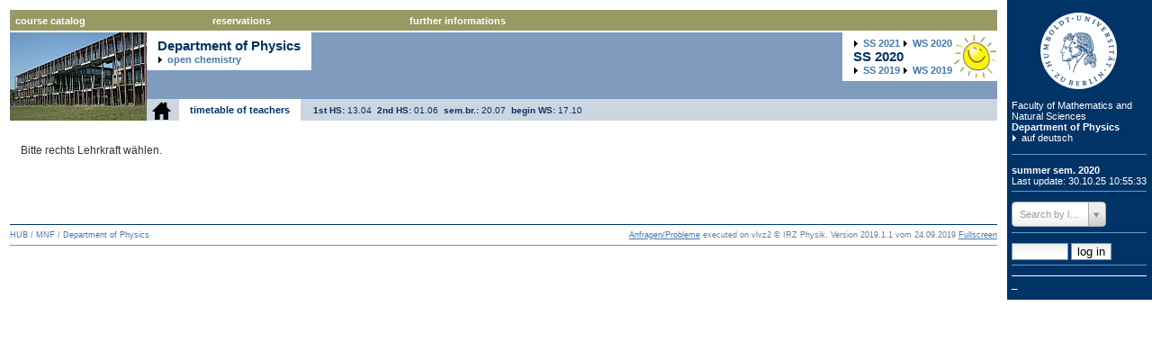

--- FILE ---
content_type: text/html; charset=UTF-8
request_url: https://vlvz2.physik.hu-berlin.de/ss2020/physik/lehrkraefte/en/?teacher=Thomas%EF%BF%BD%EF%BF%BDKlose
body_size: 6948
content:





<!DOCTYPE html PUBLIC "-//W3C//DTD XHTML 1.0 Transitional//EN" "http://www.w3.org/TR/xhtml1/DTD/xhtml1-transitional.dtd">
<html xmlns="http://www.w3.org/1999/xhtml" >
<head>
    <meta http-equiv="cache-control" content="no-cache, no-store, must-revalidate" />
    <meta http-equiv="pragma" content="no-cache" />
    <meta http-equiv="expires" content="0" />
    <meta http-equiv="Content-Type" content="text/html;charset=utf-8" />
    <meta name="viewport" content="width=device-width" />
    <title>
        
	
	timetable of teachers
 |
        course catalog | Department of Physics
    </title>
    <script type="text/javascript" src="https://www2.physik.hu-berlin.de/css/ploneScripts5680.js"></script>
    <link rel="stylesheet" type="text/css" media="all" href="https://www2.physik.hu-berlin.de/css/vlvz.css" />
    <link rel="stylesheet" type="text/css" media="screen" href="https://www2.physik.hu-berlin.de/css/base.css" />
    <link rel="stylesheet" type="text/css" media="screen" href="https://www2.physik.hu-berlin.de/css/base.css" />
    <link rel="stylesheet" type="text/css" media="screen" href="https://www2.physik.hu-berlin.de/css/public.css" />
    <link rel="stylesheet" type="text/css" media="screen" href="https://www2.physik.hu-berlin.de/css/authoring.css" />
    <link rel="stylesheet" type="text/css" media="screen" href="https://www2.physik.hu-berlin.de/css/portlets.css" />
    <link rel="stylesheet" type="text/css" media="projection" href="https://www2.physik.hu-berlin.de/css/presentation.css" />
    <link rel="stylesheet" type="text/css" media="print" href="https://www2.physik.hu-berlin.de/css/print.css" />
    <link rel="stylesheet" type="text/css" media="handheld" href="https://www2.physik.hu-berlin.de/css/mobile.css" />
    <link rel="stylesheet" type="text/css" media="screen" href="https://www2.physik.hu-berlin.de/css/deprecated.css" />
    <link rel="stylesheet" type="text/css" media="screen" href="https://www2.physik.hu-berlin.de/css/generated.css" />
    <link rel="alternate stylesheet" type="text/css" media="screen" href="https://www2.physik.hu-berlin.de/css/textSmall.css" title="Small Text" />
    <link rel="alternate stylesheet" type="text/css" media="screen" href="https://www2.physik.hu-berlin.de/css/textLarge.css" title="Large Text" />
    <link rel="stylesheet" type="text/css" media="screen" href="https://www2.physik.hu-berlin.de/css/huBase.css" />
    <link rel="stylesheet" type="text/css" media="all" href="https://www2.physik.hu-berlin.de/css/huBreadCrumbs.css" />
    <link rel="stylesheet" type="text/css" media="screen" href="https://www2.physik.hu-berlin.de/css/huAuthoring.css" />
    <link rel="stylesheet" type="text/css" media="all" href="https://www2.physik.hu-berlin.de/css/huContent.css" />
    <link rel="stylesheet" type="text/css" media="all" href="https://www2.physik.hu-berlin.de/css/huFooter.css" />
    <link rel="stylesheet" type="text/css" media="screen" href="https://www2.physik.hu-berlin.de/css/huGenerated.css" />
    <link rel="stylesheet" type="text/css" media="screen" href="https://www2.physik.hu-berlin.de/css/huPublic.css" />
    <link rel="stylesheet" type="text/css" media="all" href="https://www2.physik.hu-berlin.de/css/huGlobalNav.css" />
    <link rel="stylesheet" type="text/css" media="all" href="https://www2.physik.hu-berlin.de/css/huPersonalTools.css" />
    <link rel="stylesheet" type="text/css" media="all" href="https://www2.physik.hu-berlin.de/css/huMenu.css" />
    <link rel="stylesheet" type="text/css" media="screen" href="https://www2.physik.hu-berlin.de/css/huPortletStylesA.css" />
    <link rel="stylesheet" type="text/css" media="print" href="https://www2.physik.hu-berlin.de/css/huPrint.css" />
    <link rel="stylesheet" type="text/css" media="screen" href="https://www2.physik.hu-berlin.de/css/huEmployee.css" />
    <link rel="stylesheet" type="text/css" media="screen" href="https://www2.physik.hu-berlin.de/css/huBlog.css" />
    <link rel="stylesheet" type="text/css" media="all" href="https://www2.physik.hu-berlin.de/css/plonePhysikCustom.css" />
    <link rel="stylesheet" type="text/css" media="all" href="https://www2.physik.hu-berlin.de/css/ploneCustom.css" />
    <link rel="stylesheet" href="https://www2.physik.hu-berlin.de/css/select2.css" />
    <script src="https://www2.physik.hu-berlin.de/css/jquery-1.11.2.min.js"></script>
    <script src="https://www2.physik.hu-berlin.de/css/jquery-migrate-1.2.1.min.js"></script>
    <style>
        /*table#lehrangebot .LVNr {
            width: 3%;
        }
        table#lehrangebot .ModulNr {
            width: 2%;
        }
         table#lehrangebot .ModulTitel {
            width: 25%;
            max-width:25%;
        }
         table#lehrangebot .LVTitel {
            width: 30%;
            max-width:30%;
        }
         table#lehrangebot .LectureLang {
            width: 5%;
            max-width:5%;
        }
         table#lehrangebot .StudPunkte {
             min-width: 5%;
            width: 5%;
        }
        table#lehrangebot .StudGang {
            width: 5%;
        }
         table#lehrangebot .FachSem {
             min-width:5%;
            width: 5%;
        }
         table#lehrangebot .LehrForm {
             min-width:5%;
            width: 5%;
        }
        table#lehrangebot .SWSZahl {
            min-width: 5%;
            width: 5%;
        }
        table#lehrangebot .LehrPerson {
            min-width: 10%;
            width: 10%;
        }*/
        table#lehrangebot tr td {
            border: 0;
            word-wrap: break-word;
        }
        table#lehrangebot tr td.LVNr {
            word-wrap: normal;
        }
    </style>


    <script type="text/javascript" src="https://www2.physik.hu-berlin.de/css/select2.js" /></script>
    <!--				<script type="text/javascript" src="https://www2.physik.hu-berlin.de/css/jquery-ui.js" /></script>-->
    <!-- Internet Explorer CSS Fixes -->
    <!--[if IE]>
        <style type="text/css" media="all">@import url(https://www2.physik.hu-berlin.de/css/IEFixes.css);</style>
    <![endif]-->
    <!-- Calendar Control -->
    <link href="https://www2.physik.hu-berlin.de/css/CalendarControl.css"
          rel="stylesheet" type="text/css" />
    <script type="text/javascript" src="https://www2.physik.hu-berlin.de/css/checkall.js"></script>
    
<script type="text/javascript">
    $(document).ready(function () {
        $("#ac_teacher").select2({
            matcher: function (term, text) {
                return text.replace(/\W?(ue)?(ae)?(oe)?(ss)?/g, "").toUpperCase().indexOf(
                    term.replace(/\W?(ue)?(ae)?(oe)?(ss)?/g, "").toUpperCase()) >= 0;
            }
            /*ajax: {
                            url: "/ss2020/physik/getjson/en/",
                            dataType: 'json',
                            quietMillis: 300,
                            data: function(term, page) {
                                            return {
                                                            term: term,
                                                            list: 'teachers'
                                            };
                            },
                            results: function (data,page) {
                                            return {results: data}
                            }
            }*/
        });
        function submit() {
            $('#form1').attr('action', '/ss2020/physik/lehrkraefte/en/');
            $('#form1').submit();
        };

        $("#ac_teacher").bind("change", submit);
    });
</script>

</head>
	<body>

<script src="https://www2.physik.hu-berlin.de/css/CalendarControl.js"
        type="text/javascript"></script>
<form id="form1" name="form1" action="/ss2020/physik/lehrkraefte/en/" method="post">

<div id="visual-portal-wrapper" class="visualColumnHideOne">
<div id="visual-portal-wrapper-inner">
		<!-- HEADER -->
<div id="portal-top">
<div id="portal-header"><a name="pageTop"></a>
		<a class="hiddenStructure" accesskey="2" href="#">Direkt zum Inhalt</a>
		<a class="hiddenStructure" accesskey="6" href="#">Direkt zur Navigation</a>
<div id="HUmenu">

<ul class="hu_menu">
			<li>

 <a href="/ss2020/physik/verzeichnis/en/" class="firstLevel" title="">course catalog</a>

					
					 <ul>
						  
							  <li>
					     

 <a href="/ss2020/physik/start/en/" class="" title="">Start</a>

								</li>
						  
							  <li>
					     

 <a href="/ss2020/physik/news/en/" class="" title="">news / last changes</a>

								</li>
						  
							  <li>
					     

 <a href="/ss2020/physik/ordnung/en/" class="" title="">Study conditions/modules</a>

								</li>
						  
							  <li>
					     

 <a href="/ss2020/physik/verzeichnis/en/" class="" title="">course catalog</a>

								</li>
						  
							  <li>
					     

 <a href="/ss2020/physik/stundenplan/en/" class="" title="">timetable</a>

								</li>
						  
							  <li>
					     

 <a href="/ss2020/physik/raumplan/en/" class="" title="">timetable of rooms</a>

								</li>
						  
							  <li>
					     

 <a href="/ss2020/physik/lehrkraefte/en/" class="" title="">timetable of teachers</a>

								</li>
						  
							  <li>
					     

 <a href="/ss2020/physik/lehrangebot/?del=name,sem,sub/en/" class="" title="">Lehrangenbot</a>

								</li>
						</ul>
			</li>
</ul>
<ul class="hu_menu">
			<li>

 <a href="/ss2020/physik/reservierung/en/" class="firstLevel" title="">reservations</a>

					
					 <ul>
						  
							  <li>
					     

 <a href="/ss2020/physik/raumsuche/en/" class="" title="">room search/reservation</a>

								</li>
						  
							  <li>
					     

 <a href="/ss2020/physik/reservierung/en/" class="" title="">overview of reservations</a>

								</li>
						</ul>
			</li>
</ul>
<ul class="hu_menu">
			<li>

	<a href='#' class="firstLevel">further informations</a>

					
					 <ul>
						  
							  <li class="hasSub">
					     

	<a href="https://fakultaeten.hu-berlin.de/de/mnf/lehre_studium/spo" class="" title="">study regulations</a>

								  <ul>
								   <li>

	<a href="https://fakultaeten.hu-berlin.de/de/mnf/lehre_studium/spo/spochemie" class="" title="">Chemistry</a>
</li>
								   <li>

	<a href="https://fakultaeten.hu-berlin.de/de/mnf/lehre_studium/spo/spophysik" class="" title="">Physics</a>
</li>
								   <li>

	<a href="https://fakultaeten.hu-berlin.de/de/mnf/lehre_studium/spo/imp" class="" title="">IMP</a>
</li>
									 </ul>
								</li>
						  
							  <li>
					     

	<a href="https://fachini.physik.hu-berlin.de/" class="" title="">student association of physics</a>

								</li>
						  
							  <li>
					     

	<a href="https://studium.hu-berlin.de/beratung/zeit" class="" title="">dates and deadlines</a>

								</li>
						  
							  <li>
					     

	<a href="https://www.hu-berlin.de/impressum" class="" title="">imprint</a>

								</li>
						</ul>
			</li>
</ul>
<ul class="hu_menu">
			<li>

	<a href="#" class="firstLevel" title=""> </a>

					
			</li>
</ul>
<ul class="hu_menu">
			<li>

	<a href="#" class="firstLevel" title=""> </a>

					
			</li>
</ul>

</div>
<div class="visualClear"><!-- --></div><!-- ...-->
</div>
</div><!-- portal-top -->
<div class="visualClear"><!-- --></div><!-- ...-->
<!-- end HEADER -->
<!-- COLUMNS -->
<div id="portal-columns">
		<!-- portal-column-one  -->
<div id="portal-column-one">
<div class="visualPadding">
		</div>
		</div>
		<!-- portal-column-two -->
		<div id="portal-column-two">
		<div class="visualPadding">
				<h1 id="portlet-logo" class="portlet">
				<span id="portal-logo"><a href="https://www.hu-berlin.de" accesskey="1">Humboldt Universitaet zu Berlin</a></span>
                <a href="https://fakultaeten.hu-berlin.de/mnf" class="navigationHead" title="Faculty of Mathematics and Natural Sciences">Faculty of Mathematics and Natural Sciences</a>
                <span class="portalTitle"><a href="https://www.physik.hu-berlin.de" class="navigationHead" title="Department of Physics">Department of Physics</a></span>
	<a href="/ss2020/physik/lehrkraefte/de/" style="font-weight:normal;" class="navigationHead arrow">auf deutsch</a>
    </h1><hr /><span style='font-weight:bold;color:white'>
	<!--<span style="color:orange;font-weight:normal;font-size:1.4em;">Dies Acadmicus am 12.10.2015</span><br />-->
	 summer sem.
	 2020
						<br /><span style='color:white;font-weight:normal'>Last update: 30.10.25 10:55:33</span>
<!--<br /><br />Die Navigation befindet sich ab sofort oben zentriert mit sich aufklappenden Links!-->
				</span>
				<hr />
				




<!-- Raumplan -->
<!-- Lehrkraefte -->
<div>
    
<select style="width:70%;" id="ac_teacher" name="teacher" data-placeholder="Search by lecturer">
<option></option>
<option value="Philipp Adelhelm">Adelhelm, Philipp</option>
<option value="Mike Ahrens">Ahrens, Mike</option>
<option value="Lina Alasfar">Alasfar, Lina</option>
<option value="Virgil Andrei">Andrei, Virgil</option>
<option value="Deniz Ar">Ar, Deniz</option>
<option value="Christoph Arenz">Arenz, Christoph</option>
<option value="Naim Bora Atlay">Atlay, Naim Bora</option>
<option value="Kannan Balasubramanian">Balasubramanian, Kannan</option>
<option value="Uwe Bandelow">Bandelow, Uwe</option>
<option value="Oliver Benson">Benson, Oliver</option>
<option value="Karsten Berg">Berg, Karsten</option>
<option value="David Berge">Berge, David</option>
<option value="Bettina Beverungen">Beverungen, Bettina</option>
<option value="Florian Bischoff">Bischoff, Florian</option>
<option value="Sylke Blumstengel">Blumstengel, Sylke</option>
<option value="Franz Boczianowski">Boczianowski, Franz</option>
<option value="Anna Bodrova">Bodrova, Anna</option>
<option value="Beatrice Braun">Braun, Beatrice</option>
<option value="Thomas Braun">Braun, Thomas</option>
<option value="Philipp Bringmann">Bringmann, Philipp</option>
<option value="Johannes Brödel">Brödel, Johannes</option>
<option value="Kurt Busch">Busch, Kurt</option>
<option value="Andrea Bussone">Bussone, Andrea</option>
<option value="Oliver Bär">Bär, Oliver</option>
<option value="Hans Börner">Börner, Hans</option>
<option value="Olivio Chiatti">Chiatti, Olivio</option>
<option value="Wolfgang Christen">Christen, Wolfgang</option>
<option value="Caterina Cocchi">Cocchi, Caterina</option>
<option value="Andre Dallmann">Dallmann, Andre</option>
<option value="Christian Dictus">Dictus, Christian</option>
<option value="Dilcan Dirican">Dirican, Dilcan</option>
<option value="Diplomanden Doktoranden">Doktoranden, Diplomanden</option>
<option value="Claudia Draxl">Draxl, Claudia</option>
<option value="Oliver Dumele">Dumele, Oliver</option>
<option value="Martin Falcke">Falcke, Martin</option>
<option value="Dorothea Fiedler">Fiedler, Dorothea</option>
<option value="Saskia Fischer">Fischer, Saskia</option>
<option value="Anna Franckowiak">Franckowiak, Anna</option>
<option value="Tina Grottke">Grottke, Tina</option>
<option value="Lutz Grubert">Grubert, Lutz</option>
<option value="Dominic Gröger">Gröger, Dominic</option>
<option value="Marit Gründer">Gründer, Marit</option>
<option value="Martin Habedank">Habedank, Martin</option>
<option value="Steffen Hackbarth">Hackbarth, Steffen</option>
<option value="Christian Hackenberger">Hackenberger, Christian</option>
<option value="Fariba Hatami">Hatami, Fariba</option>
<option value="Zsuzsanna Heiner">Heiner, Zsuzsanna</option>
<option value="Leon Herbst">Herbst, Leon</option>
<option value="Domenique Herbstritt">Herbstritt, Domenique</option>
<option value="Andreas Herrmann">Herrmann, Andreas</option>
<option value="Ingolf Hertel">Hertel, Ingolf</option>
<option value="Christian Herwig">Herwig, Christian</option>
<option value="Walid Hetaba">Hetaba, Walid</option>
<option value="Olaf Hohm">Hohm, Olaf</option>
<option value="Dan-Nha Huynh">Huynh, Dan-Nha</option>
<option value="Heinz-Wilhelm Hübers">Hübers, Heinz-Wilhelm</option>
<option value="Francesco Intravaia">Intravaia, Francesco</option>
<option value="Cigdem Issever">Issever, Cigdem</option>
<option value="Andreas Jankowiak">Jankowiak, Andreas</option>
<option value="Harald John">John, Harald</option>
<option value="Thorsten Kamps">Kamps, Thorsten</option>
<option value="Erhard Kemnitz">Kemnitz, Erhard</option>
<option value="Holm Kirmse">Kirmse, Holm</option>
<option value="Stefan Kirstein">Kirstein, Stefan</option>
<option value="Jan Kischkat">Kischkat, Jan</option>
<option value="Thomas Klose">Klose, Thomas</option>
<option value="Eva Klünker">Klünker, Eva</option>
<option value="Janina Kneipp">Kneipp, Janina</option>
<option value="Christoph Koch">Koch, Christoph</option>
<option value="Norbert Koch">Koch, Norbert</option>
<option value="Karel Kok">Kok, Karel</option>
<option value="Evgeny Kovalchuk">Kovalchuk, Evgeny</option>
<option value="Jan Kraemer">Kraemer, Jan</option>
<option value="Thoralf Krahl">Krahl, Thoralf</option>
<option value="Dirk Kreimer">Kreimer, Dirk</option>
<option value="Stella Krohn">Krohn, Stella</option>
<option value="Jürgen Kurths">Kurths, Jürgen</option>
<option value="Heiko Lacker">Lacker, Heiko</option>
<option value="Caroline Lau">Lau, Caroline</option>
<option value="Björn Leder">Leder, Björn</option>
<option value="Giovanni Ligorio">Ligorio, Giovanni</option>
<option value="Christian Limberg">Limberg, Christian</option>
<option value="Benjamin Lindner">Lindner, Benjamin</option>
<option value="Konstantin Lion">Lion, Konstantin</option>
<option value="Emil List-Kratochvil">List-Kratochvil, Emil</option>
<option value="Thomas Lohse">Lohse, Thomas</option>
<option value="Fabian Loth">Loth, Fabian</option>
<option value="Till Martini">Martini, Till</option>
<option value="Yohei Matsuoka">Matsuoka, Yohei</option>
<option value="Yohei Matsuoka">Matsuoka, Yohei</option>
<option value="Björn Meermann">Meermann, Björn</option>
<option value="Sima Mehri">Mehri, Sima</option>
<option value="Lisa Meyer">Meyer, Lisa</option>
<option value="Anna Mogilatenko">Mogilatenko, Anna</option>
<option value="Thomas Mullan">Mullan, Thomas</option>
<option value="Fabian Müller">Müller, Fabian</option>
<option value="Lars Müller">Müller, Lars</option>
<option value="Uwe Müller">Müller, Uwe</option>
<option value="Allessandro Nada">Nada, Allessandro</option>
<option value="Jakob Nordin">Nordin, Jakob</option>
<option value="Andreas Opitz">Opitz, Andreas</option>
<option value="Priscilla Pani">Pani, Priscilla</option>
<option value="Agostino Patella">Patella, Agostino</option>
<option value="Pasquale Pavone">Pavone, Pasquale</option>
<option value="Sascha Peitzsch">Peitzsch, Sascha</option>
<option value="Ronaldo Pela">Pela, Ronaldo</option>
<option value="Achim Peters">Peters, Achim</option>
<option value="Tristan Petit">Petit, Tristan</option>
<option value="Nils Pfister">Pfister, Nils</option>
<option value="Agnes PhysikMNF">PhysikMNF, Agnes</option>
<option value="Nicola Pinna">Pinna, Nicola</option>
<option value="Jan Plefka">Plefka, Jan</option>
<option value="Burkhard Priemer">Priemer, Burkhard</option>
<option value="Michael Pätzel">Pätzel, Michael</option>
<option value="Klaus Rademann">Rademann, Klaus</option>
<option value="Sven Ramelow">Ramelow, Sven</option>
<option value="Simone Raoux">Raoux, Simone</option>
<option value="Arno Rauschenbeutel">Rauschenbeutel, Arno</option>
<option value="Kallol Ray">Ray, Kallol</option>
<option value="Santiago Rigamonti">Rigamonti, Santiago</option>
<option value="Marvin Rost">Rost, Marvin</option>
<option value="Philipp Roth">Roth, Philipp</option>
<option value="Alejandro Saenz">Saenz, Alejandro</option>
<option value="Matthias Scheffler">Scheffler, Matthias</option>
<option value="Sylvia Schikora">Schikora, Sylvia</option>
<option value="Martin Schmidbauer">Schmidbauer, Martin</option>
<option value="Ralf Schmidt">Schmidt, Ralf</option>
<option value="Philipp Schneeweiß">Schneeweiß, Philipp</option>
<option value="Gerd Schneider">Schneider, Gerd</option>
<option value="Gudrun Scholz">Scholz, Gudrun</option>
<option value="Thomas Schröder">Schröder, Thomas</option>
<option value="Tim Schröder">Schröder, Tim</option>
<option value="Matthias Schwalbe">Schwalbe, Matthias</option>
<option value="Ullrich Schwanke">Schwanke, Ullrich</option>
<option value="Simon Schäfer">Schäfer, Simon</option>
<option value="Justus Schöller">Schöller, Justus</option>
<option value="Michael Sefkow">Sefkow, Michael</option>
<option value="Oliver Seitz">Seitz, Oliver</option>
<option value="Igor Sokolov">Sokolov, Igor</option>
<option value="Rainer Sommer">Sommer, Rainer</option>
<option value="Matthias Staudacher">Staudacher, Matthias</option>
<option value="Günter Steinmeyer">Steinmeyer, Günter</option>
<option value="Rüdiger Tiemann">Tiemann, Rüdiger</option>
<option value="Tutorin Tutor">Tutor, Tutorin</option>
<option value="Denis Usvyat">Usvyat, Denis</option>
<option value="Peter Uwer">Uwer, Peter</option>
<option value="Wouter Van den Broek">Van den Broek, Wouter</option>
<option value="Dietrich Volmer">Volmer, Dietrich</option>
<option value="Jürgen Volz">Volz, Jürgen</option>
<option value="Isabell Wachta">Wachta, Isabell</option>
<option value="Steffen Wagner">Wagner, Steffen</option>
<option value="Sandra Walther">Walther, Sandra</option>
<option value="Michael G. Weller">Weller, Michael G.</option>
<option value="Robert Wendt">Wendt, Robert</option>
<option value="Niels Wessel">Wessel, Niels</option>
<option value="Raphael Weß">Weß, Raphael</option>
<option value="Steven Worm">Worm, Steven</option>
<option value="Stefan Yelin">Yelin, Stefan</option>
<option value="ProfessorInnen der Physik">der Physik, ProfessorInnen</option>
</select>
				<noscript>
						<input type="submit" value="Suche">
						<input type="hidden" value="tsearch"/>
				</noscript>

</div>

<div style="clear:both;"></div>


				<hr />
    <input type="password" name="pass" value="" size="6" />
    <input type="submit" name="register" value="log in" />
    <input type="hidden" name="site" value="lehrkraefte" />
				<hr />

				<dl class="portlet" id="portlet-languages" style="margin-bottom:0px"><dt class="portletHeader" /></dl>
<a href="/ss2020/physik/allreservations/en/">_</a>
</div><!--<... class="visualPadding">-->
</div><!--<... id="portal-column-two">-->
<!-- portal-column-content -->
<div id="portal-column-content">
<div id="content" class="">
<div id="print-header">
</div>
<div class="documentContent" id="region-content"><a name="documentContent"></a>
<div id="head-wrapper" class="document_view_ohneEinzug head-wrapper-document_view_ohneEinzug visualNoPrint">
		<img alt="" src="https://www2.physik.hu-berlin.de/content/head_left_image_physik.jpg" />
<div style="position:absolute;right: 0px;top: 0px;width:500;height:31px;background-color:#7f9cbe">

<span style="position:absolute;right:0px;display: inline-block;font-weight:bold;font-size:0.91em;margin-left:0em;padding:0.55em 1.1em;background: url(https://www2.physik.hu-berlin.de/content/ss.png) no-repeat right;padding-right:50px;
<!-- put first semster not to show here -->


color:#008800;background-color:white;">

<a style="background: url(https://www2.physik.hu-berlin.de/content/arrowRight-black.png) no-repeat 0% 50%; padding-left: 1em;" href='/ss2021/physik/lehrkraefte/en/?changed'> <span title="summer sem.">SS</span> 2021</a>

<a style="background: url(https://www2.physik.hu-berlin.de/content/arrowRight-black.png) no-repeat 0% 50%; padding-left: 1em;" href='/ws2020/physik/lehrkraefte/en/?changed'> <span title="winter sem.">WS</span> 2020</a><br />

  <span style="font-size:1.4em"><span title="summer sem.">SS</span> 2020</span><br />

<a style="background: url(https://www2.physik.hu-berlin.de/content/arrowRight-black.png) no-repeat 0% 50%; padding-left: 1em;" href='/ss2019/physik/lehrkraefte/en/?changed'> <span title="summer sem.">SS</span> 2019</a>

<a style="background: url(https://www2.physik.hu-berlin.de/content/arrowRight-black.png) no-repeat 0% 50%; padding-left: 1em;" href='/ws2019/physik/lehrkraefte/en/?changed'> <span title="winter sem.">WS</span> 2019</a>


</span>
<span style="position:absolute;display: inline-block;font-weight:bold;font-size:0.91em;margin-left:0em;padding:0.55em 1.1em;background-color:white;">
<span style="font-size:1.4em">Department of Physics</span>
<br />

	<a href="/ss2020/chemie/lehrkraefte/en/?changed" style="background: url(https://www2.physik.hu-berlin.de/content/arrowRight-black.png) no-repeat 0% 50%; padding-left: 1em;">open chemistry</a>

</span>
</div>
<div class="huParentTitleRow">
		<a href="/ss2020/physik/start/en/"><img style="padding-right:6px;padding-left:6px;" height="20" src="https://www2.physik.hu-berlin.de/content/home.png"/></a>
		<a class="huParentTitle" href="#">
	
	timetable of teachers
</a>



<!--<span style="display:inline-block;font-size:0.80em;margin:1em;padding:0.55em 1.1em;color:#003366;">-->


<span style="font-size:0.80em;padding:0.55em 1.1em;color:003366;">
<b title='1st half of semester'>1st HS:</b> 13.04&nbsp;
<b title='2nd half of semester'>2nd HS:</b> 01.06&nbsp;
<b title='semester break'>sem.br.:</b> 20.07&nbsp;
  <b title='winter sem.'>begin WS:</b>
17.10
</span>
</div>
</div>
<div>
<!--<div style="clear: both;">&nbsp;</div>-->








  <div class="name center">
    
  </div>
<div class="noprint"><!-- <i>Diese Seite zeigt u.U. nicht alle LV's.</br>
  Sollten Sie "Darstellungs"fehler bemerken, senden Sie bitte eine Mail an das <a href="mailto:spteam@physik.hu-berlin.de?subject=[SS2017]Lehrkraftplan">Planungsteam</a>.</i> -->
	<br />Bitte rechts Lehrkraft w&auml;hlen.
</div>
<br />
<div class="lehrangebot">
  
</div>
<br />
<table id="lehrkraefte">
  <thead>
				<tr>
				</tr>
  </thead>
  <tbody>
    </tbody>
</table>



</div>
</div><!-- id="region-content"-->
</div><!--  id="content"-->
<div class="visualClear"><!-- --></div>
<!--      </div>--><!-- id="portal-column-content" -->
<!--    </div>--><!-- id="portal-columns" -->
    </div><!-- id="portal-column-content" -->
  </div><!-- id="portal-columns" -->
<!--</div>--><!--  id="visual-portal-wrapper-inner"-->
<!-- end COLUMNS -->
<!-- FOOTER -->
<div id="portal-bottom">
<div id="portal-footer">
<div id="portal-breadcrumbs">
		<a href="https://www.hu-berlin.de">HUB</a>
		<span class="breadcrumbSeparator">&#47;</span>
		<a href="https://fakultaeten.hu-berlin.de/mnf">MNF</a>
		<span class="breadcrumbSeparator">&#47;</span>
		<a href="https://www.physik.hu-berlin.de">Department of Physics</a>
		&nbsp;&nbsp;&nbsp;<a href="./?reset=1">&nbsp;&nbsp;&nbsp;</a>&nbsp;&nbsp;&nbsp;
		<a href="https://validator.w3.org/check?uri=referer">&nbsp;&nbsp;&nbsp;</a>
		<!--<span class="breadcrumbSeparator">&#47;</span>
		<span dir="ltr">
		Brot
		</span>-->
</div><!--  id="portal-breadcrumbs">-->
</div><!-- id="portal-footer"-->
<div id="portal-bylines">
<div>
<div class="documentByLine">
		<span>
			<!--<a href="https://validator.w3.org/check?uri=referer"><img
        	src="https://www.w3.org/Icons/valid-xhtml10-blue.png"
        	alt="Valid XHTML 1.0 Transitional" height="20" /></a>-->
		<a href="mailto:uco2@physik.hu-berlin.de?subject=[VLVZ]Allgemein Anfrage">Anfragen/Probleme</a>
		</span>
		<span style=''>executed on vlvz2</span>
		<span>&copy; IRZ Physik, Version 2019.1.1 vom 24.09.2019
</span>
		<span><a href="javascript:toggleFullScreenMode();">Fullscreen</a></span>
<div class="reviewHistory"></div>
</div>
<hr style="color:black;"/>
</div><!-- class="documentByLine" -->
</div><!-- id="portal-bylines" -->
<!--</div>--><!-- id="portal-footer"-->
</div><!-- id="portal-bottom" -->
</div><!--  id="visual-portal-wrapper-inner"-->
</div><!-- id="visual-portal-wrapper"-->
</form>
</body>
</html>



--- FILE ---
content_type: text/css
request_url: https://www2.physik.hu-berlin.de/css/vlvz.css
body_size: 1824
content:
/* - vlvz.css - */
/* hellblau HUB: #CCD6E0 darkblue : #003366 lightyellow : #ffffee */
@media all {
/* default */
div.hr1 {width: 100%;height:1px;border:0;background-color:#CCD6E0;margin-top:3px;}
div.hr {width: 100%;height:1px;border-top:1px dashed #333;margin-top:3px;}
a.arrow {color:darkgreen;font-weight:bold;background: transparent url(https://www2.physik.hu-berlin.de/content/arrowRight.gif) no-repeat 0% 50%;padding-left: 1em;}
/* verzeichnis */
.other{font-size:75%;font-style:italic;}
table#verzeichnis tr td{border:0;}
.center{text-align:center;}
/* stundenplan */
/* raumplan */
/* reservierung */
.oldid{font-weight:normal;font-size:xx-small;}
.documentContent table tr td.notempty1 { border: 2px solid ;    }
}
@media screen {
/* default */
label {font-size:0.8em;font-weight:normal;}
.noprint{}
.withoutlink{color:#4477AA;font-size:90%;font-weight:bold;}
.withlink{color:#4477AA;font-size:90%;}
.withoutlinkwhite{color:#FFF;font-size:90%;font-weight:bold;}
.withlinkwhite{color:#FFF;font-size:90%;}
.withsmalllink{color:#4477AA;font-size:80%;}
.linkbotton{border:1px solid #6699CC;padding:0.1em 0.7em 0.1em 0.7em;font-weight:bold;}
.linkbottondark{border:1px solid #7f9cbe;padding:0.1em 0.7em 0.1em 0.7em;font-weight:bold;text-decoration:none;}
.linkbottondark a{text-decoration:none;}
.bg_red{background-color:red;text-align:center;}
.bg_green{background-color:lightgreen;text-align:center;}
.bg_pink{background-color:HotPink;text-align:center;}
/* verzeichnis */
.name{font-size:120%;color:darkgreen;font-weight:bold;}
.modul{font-size:120%;color:darkcyan;font-weight:bold;text-align:center;}
.tdverz{font-size:100%;color:#003366;}
/* stundenplan,raumplan,reservierung */
table#reservierung{text-align:center}
#lehrkraefte .hut,#stundenplan .hut,#raumplan .hut{font-size:90%;background-color:#CCD6E0;vertical-align:top;color:#003366;}
#lehrkraefte td,#stundenplan td,#raumplan td{vertical-align:top;width: 13em;}
#reservierung td{vertical-align:top;min-width:1em;}
.sitetitle{text-align:center;font-size:110%;color:#003366;font-weight:bold;}
.hut{font-size:90%;background-color:#CCD6E0;vertical-align:top;color:#003366;}
.markedhut{font-size:90%;background-color:lightyellow;vertical-align:top;color:darkred;}
.empty{background-color:white;}
.notempty{background-color:#fafafa;}
#individual .id,#lehrkraefte .id,#stundenplan .id,#raumplan .id{font-size:90%;color:darkred;font-weight:bold;}
#ki .idr,#individual .idr, #lehrkraefte .idr,#stundenplan .idr,#raumplan .idr{font-size:90%;color:darkgreen;font-weight:bold;}
#individual .id a, #lehrkraefte .id a,#stundenplan .id a,#raumplan .id a{font-size:90%;color:darkred;font-weight:bold;}
#individual .idr a,#lehrkraefte .idr a,#stundenplan .idr a,#raumplan .idr a{font-size:90%;color:darkgreen;font-weight:bold;}
#reservierung .id,#allreservations .id{font-size:90%;color:#003366;}
#reservierung .idr,#allreservations .idr{font-size:90%;color:#003366;}
.VL,.CO{background-color:#ffffef;}
.UE,.SE,.FS,.TU{background-color:#f2ffff;}
.PR{background-color:#fff6ff;}
#verzeichnis .title{font-size:100%;color:#003366;font-weight:bold;}
#verzeichnis .title a{font-size:100%;color:#003366;font-weight:bold;}
#verzeichnis .modules{font-size:80%;color:#003366;font-style:italic;}
#individual .title,#lehrkraefte .title,#stundenplan .title,#raumplan .title{font-size:80%;color:#003366;font-weight:bold;}
#individual .title a,#lehrkraefte .title a,#stundenplan .title a,#raumplan .title a{color:#003366;font-weight:bold;}
#reservierung .title,#allreservations .title{display:none;}
#individual .teacher,#lehrkraefte .teacher,#stundenplan .teacher,#raumplan .teacher{font-size:70%;}
#reservierung .teacher,#allreservations .teacher{font-size:70%;color:#003366;}
#individual .teacher a,#lehrkraefte .teacher a,#stundenplan .teacher a,#raumplan .teacher a{color:black;}
#reservierung .teacher a,#allreservations .teacher a{color:#003366;}
#individual .room, #lehrkraefte .room,#stundenplan .room,#raumplan .room{font-size:70%;color:darkgreen;}
#individual .class, #lehrkraefte .class_,#stundenplan .class_,#raumplan .class_{font-size:70%;}
#reservierung .class_{display:none;}
#individual .extra,#lehrkraefte .extra,#stundenplan .extra,#raumplan .extra,#reservierung .extra{font-size:70%;color:darkgrey;}
.rid{font-size:70%;color:grey;}
table#semesterdatetable tr td{border:0;}
table#semesterdatetable{margin-left:auto; margin-right:auto;}
.semesterdates{font-size:80%;color:#003366;text-align:center;}
.date{font-size:80%;color:darkred;}
.rtl{font-size:70%;color:darkred;font-style:italic;}
.rtr{font-size:70%;color:darkred;font-weight:bold;}
.rtl_red{font-size:70%;color:darkred;font-style:italic;}
.rtr_red{font-size:70%;color:darkred;font-weight:bold;}
#reservierung .rtl_red a{color:darkred;font-style:italic;}
#reservierung .rtr_red a{color:darkred;font-weight:bold;}
.rtl_blue{font-size:70%;color:#003366;font-style:italic;}
.rtr_blue{font-size:70%;color:#003366;font-weight:bold;}
#reservierung .rtl_blue a{color:#003366;font-style:italic;}
#reservierung .rtr_blue a{color:#003366;font-weight:bold;}
.rtl_green{font-size:70%;color:darkgreen;font-style:italic;}
.rtr_green{font-size:70%;color:darkgreen;font-weight:bold;}
#reservierung .room,#allreservations .room{font-size:70%;color:darkgreen;font-weight:bold;}
#reservierung .room A,#allreservations .room A{font-size:100%;color:darkgreen;font-weight:bold;}
#allreservations .resid{font-size:90%;color:#036;}
#reservierung .checkedid{font-size:100%;color:red;font-weight:bold;}
#allreservations .checkedid{font-size:100%;color:red;font-weight:bold;}
#reservierung .uncheckedid{font-size:90%;color:#036;}
#allreservations .uncheckedid{font-size:90%;color:#036;}
.answer{font-size:90%;color:darkgreen}
#verzeichnis a:hover,#lehrkraefte a:hover,#stundenplan a:hover,#raumplan a:hover,#reservierung a:hover{color:goldenrod;}
.ui-widget input{text-align:center;}
}
@media screen and (max-width: 721px) {
#stundenplan.teacher{display:none;}
#stundenplan .title1{display:none;}
#stundenplan .room{display:none;}
#stundenplan .teacher{display:none;}
#stundenplan .class_{display:none;}
#individual .idr, #lehrkraefte .idr,#stundenplan .idr,#raumplan .idr{font-size:70%;color:darkgreen;font-weight:bold;}
}
@media print {
/* default */
html body iframe,input,select,option,.checkedid,.uncheckedid{display:none;}
.noprint{display:none;}
a{color:black;}
.withoutlink{display:none;color:#4477AA;font-size:90%;font-weight:bold;}
.withlink{display:none;color:#4477AA;font-size:90%;}
/* verzeichnis */
.name{font-size:120%;color:black;font-weight:bold;}
.modul{font-size:120%;color:black;font-weight:bold;text-align:center;text-decoration:underline;}
.tdverz{font-size:100%;color:black;}
/* stundenplan,raumplan,reservierung */
table#lehrkraefte .hut,table#stundenplan .hut,table#raumplan .hut{font-size:90%;background-color:white;vertical-align:top;color:black;}
table#lehrkraefte td,table#stundenplan td,table#raumplan td{vertical-align:top;width: 13em;height:4em;}
.sitetitle{text-align:center;font-size:120%;color:black;font-weight:bold;}
.hut{font-size:90%;background-color:white;vertical-align:top;color:black;}
.empty{background-color:white}
.notempty{background-color:gray}
#lehrkraefte .id,#stundenplan .id{font-size:90%;color:black;font-weight:bold;}
#lehrkraefte .id,#stundenplan .idr{font-size:90%;color:black;font-weight:bold;}
#reservierung .id,#raumplan .id{display:none;font-size:180%;color:black;font-weight:bold;}
#reservierung .idr,#raumplan .idr{display:none;font-size:180%;color:black;font-weight:bold;}
.VL,.CO{background-color:#ffffff;}
.UE,.SE,.FS,.TU{background-color:#ffffff;}
.PR{background-color:#ffffff;}
#verzeichnis .title{font-size:100%;color:black;font-weight:bold;}
#verzeichnis .modules{font-size:80%;color:black;font-style:italic;}
#stundenplan .title{font-size:30%;color:#FF3366;}
#stundenplan1 .title{display:none;font-size:80%;color:#003366;font-weight:bold;}
#reservierung .title,#raumplan .title{font-size:80%;color:black;font-weight:bold;}
#lehrkraefte .title{font-size:80%;color:black;font-weight:bold;}
#lehrkraefte .teacher,#stundenplan .teacher{display:none;font-size:70%;}
#reservierung .teacher,#raumplan .teacher{font-size:70%;color:black}
#lehrkraefte .room,#stundenplan .room{font-size:70%;color:black;}
#raumplan .room{display:none;font-size:70%;color:black;}
#reservierung .room{display:none;}
#stundenplan .class_,#raumplan .class_{display:none;font-size:70%;}
#lehrkraefte .class_{font-size:70%;}
#reservierung .class_{display:none;}
#lehrkraefte .extra,#stundenplan .extra,#raumplan .extra, #reservierung .extra{font-size:70%;color:black;}
.rid{display:none;font-size:70%;color:grey;}
.semesterdates{display:none;}
.date{font-size:80%;color:black;}
.rtl{font-size:70%;color:black;font-style:italic;}
.rtr{font-size:70%;color:black;font-weight:bold;}
.rtl_red{font-size:70%;color:black;font-style:italic;}
.rtr_red{font-size:70%;color:black;font-weight:bold;}
.rtl_blue{font-size:70%;color:black;font-style:italic;}
.rtr_blue{font-size:70%;color:black;font-weight:bold;}
}


--- FILE ---
content_type: text/css
request_url: https://www2.physik.hu-berlin.de/css/base.css
body_size: 1190
content:

/* - base.css - */
@media screen {
/* http://www.physik.hu-berlin.de/portal_css/base.css?original=1 */
/* */
/* */
body {
font: 69% Verdana, Helvetica, Arial, sans-serif;
background-color: White;
color: #333;
margin: 0;
padding: 0;
}
table {
font-size: 100%;
}
a {
color: #47a;
background-color: transparent;
}
img {
border: none;
vertical-align: middle;
}
p {
margin: 0 0 0.75em 0;
line-height: 1.5em;
}
p img {
border: none;
margin: 0;
}
hr {
border: 0;
height: 1px;
color: #69c;
background-color: #69c;
margin: 0.5em 0 1em 0;
}
h1, h2, h3, h4, h5, h6 {
color: #333;
background-color: transparent;
font-family: Verdana, Helvetica, Arial, sans-serif;
font-weight: normal;
margin: 0 0 0.25em 0;
border-bottom: 1px solid #69c;
}
h1 a,
h2 a,
h3 a,
h4 a,
h5 a,
h6 a {
color: #333 ! important;
text-decoration: none;
}
h1 {
font-size: 160%;
}
h2 {
font-size: 150%;
}
h3 {
font-size: 125%;
border-bottom: none;
font-weight: bold;
}
h4 {
font-size: 110%;
border-bottom: none;
font-weight: bold;
}
h5 {
font-size: 100%;
border-bottom: none;
font-weight: bold;
}
h6 {
font-size: 85%;
border-bottom: none;
font-weight: bold;
}
ul {
line-height: 1.5em;
margin: 0.5em 0 0 1.5em;
padding: 0;
list-style-image: url(https://www.physik.hu-berlin.de/bullet.gif);
list-style-type: square;
}
ol {
line-height: 1.5em;
margin: 0.5em 0 0 2.5em;
padding: 0;
list-style-image: none;
}
li {
margin-bottom: 0.5em;
}
dt {
font-weight: bold;
}
dd {
line-height: 1.5em;
margin-bottom: 1em;
}
fieldset {
border: 1px solid #69c;
margin: 1em 0em 1em 0em;
padding: 0em 1em 1em 1em;
line-height: 1.5em;
width: auto;
}
legend {
background: White;
padding: 0.5em;
font-size: 90%;
}
form {
border: none;
margin: 0;
}
label {
font-weight: bold;
}
textarea {
font: 100% Monaco, "Courier New", Courier, monospace;
border: 1px solid #69c;
color: Black;
background: White url(https://www2.physik.hu-berlin.de/content/input_background.gif) repeat-x;
width: 100%;
}
input {
font-family: Verdana, Helvetica, Arial, sans-serif;
visibility: visible;
border: 1px solid #69c;
color: Black;
vertical-align: middle;
background: White url(https://www2.physik.hu-berlin.de/content/input_background.gif) repeat-x;
}
button {
font-family: Verdana, Helvetica, Arial, sans-serif;
visibility: visible;
border: 1px solid #69c;
color: Black;
vertical-align: middle;
background-color: rgb(238, 243, 245);
padding: 1px;
cursor: pointer;
font-size: 85%;
text-transform: none;
}
select {
border: 1px solid #69c;
color: Black;
background-color: White;
vertical-align: top;
}
optgroup {
font-style: normal;
font-weight: bold;
color: #999;
padding-left: 0.25em;
}
option {
color: black;
}
optgroup > option {
padding: 0 0.25em 0 1em;
}
abbr, acronym, .explain {
border-bottom: 1px dotted #333;
color: #333;
background-color: transparent;
cursor: help;
}
q {
font-family: Baskerville, Georgia, serif;
font-style: italic;
font-size: 120%;
}
blockquote {
padding-left: 0.5em;
margin-left: 0;
border-left: 4px solid #69c;
color: #76797c;
}
code {
font-family: Monaco, "Courier New", Courier, monospace;
font-size: 120%;
color: #333;
background-color: rgb(238, 243, 245);
padding: 0 0.1em;
}
pre {
font-family: Monaco, "Courier New", Courier, monospace;
font-size: 100%;
padding: 1em;
border: 1px solid #69c;
color: #333;
background-color: rgb(238, 243, 245);
overflow: auto;
}
ins {
color: green;
text-decoration: none;
}
del {
color: red;
text-decoration: line-through;
}
/* */
.visualClear {
display: block;
clear: both;
}
/* */
.netscape4 {
display: none;
}
/* */
.hiddenStructure {
display: block;
background: transparent;
background-image: none; /* */
border: none;
height: 1px;
overflow: hidden;
padding: 0;
margin: -1px 0 0 -1px;
width: 1px;
}
.contentViews .hiddenStructure,
.contentActions .hiddenStructure {
position: absolute;
top: -200px;
left: -200px;
}
.hiddenLabel {
display: block;
background: transparent;
background-image: none; /* */
border: none;
height: 1px;
overflow: hidden;
padding: 0;
margin: -1px 0 0 -1px;
width: 1px;
}
/* */

}



--- FILE ---
content_type: text/css
request_url: https://www2.physik.hu-berlin.de/css/generated.css
body_size: 3704
content:

/* - generated.css - */
@media screen {
/* http://www.physik.hu-berlin.de/portal_css/generated.css?original=1 */
/* */
/* */
/* */
.contenttype-articlereference,
.actionMenu .contenttype-articlereference a:hover {
background-image: url(http://www.physik.hu-berlin.de/bibliography_entry.png);
background-repeat: no-repeat;
background-position: 0% 0%;
}
* html .contenttype-articlereference {
height: 1%;
}
#portal-sitemap .contenttype-articlereference a:hover,
#portlet-navigation-tree .contenttype-articlereference a:hover,
#portlet-navigation-tree .contenttype-articlereference a.navTreeCurrentItem {
background-image: url(http://www.physik.hu-berlin.de/bibliography_entry.png);
background-repeat: no-repeat;
background-position: 0% 3px;
}
#portal-sitemap .contenttype-articlereference,
#portlet-navigation-tree .contenttype-articlereference {
background-position: 0% 4px;
}
* html #portal-sitemap .contenttype-articlereference a:hover,
* html #portlet-navigation-tree .contenttype-articlereference a:hover,
* html #portlet-navigation-tree .contenttype-articlereference a.navTreeCurrentItem {
position: relative;
}
.listing .contenttype-articlereference {
display: block;
}
.contenttype-atbibliotopic,
.actionMenu .contenttype-atbibliotopic a:hover {
background-image: url(http://www.physik.hu-berlin.de/biblist_icon.gif);
background-repeat: no-repeat;
background-position: 0% 0%;
}
* html .contenttype-atbibliotopic {
height: 1%;
}
#portal-sitemap .contenttype-atbibliotopic a:hover,
#portlet-navigation-tree .contenttype-atbibliotopic a:hover,
#portlet-navigation-tree .contenttype-atbibliotopic a.navTreeCurrentItem {
background-image: url(http://www.physik.hu-berlin.de/biblist_icon.gif);
background-repeat: no-repeat;
background-position: 0% 3px;
}
#portal-sitemap .contenttype-atbibliotopic,
#portlet-navigation-tree .contenttype-atbibliotopic {
background-position: 0% 4px;
}
* html #portal-sitemap .contenttype-atbibliotopic a:hover,
* html #portlet-navigation-tree .contenttype-atbibliotopic a:hover,
* html #portlet-navigation-tree .contenttype-atbibliotopic a.navTreeCurrentItem {
position: relative;
}
.listing .contenttype-atbibliotopic {
display: block;
}
.contenttype-atrelativepathcriterion,
.actionMenu .contenttype-atrelativepathcriterion a:hover {
background-image: url(http://www.physik.hu-berlin.de/document_icon.gif);
background-repeat: no-repeat;
background-position: 0% 0%;
}
* html .contenttype-atrelativepathcriterion {
height: 1%;
}
#portal-sitemap .contenttype-atrelativepathcriterion a:hover,
#portlet-navigation-tree .contenttype-atrelativepathcriterion a:hover,
#portlet-navigation-tree .contenttype-atrelativepathcriterion a.navTreeCurrentItem {
background-image: url(http://www.physik.hu-berlin.de/document_icon.gif);
background-repeat: no-repeat;
background-position: 0% 3px;
}
#portal-sitemap .contenttype-atrelativepathcriterion,
#portlet-navigation-tree .contenttype-atrelativepathcriterion {
background-position: 0% 4px;
}
* html #portal-sitemap .contenttype-atrelativepathcriterion a:hover,
* html #portlet-navigation-tree .contenttype-atrelativepathcriterion a:hover,
* html #portlet-navigation-tree .contenttype-atrelativepathcriterion a.navTreeCurrentItem {
position: relative;
}
.listing .contenttype-atrelativepathcriterion {
display: block;
}
.contenttype-bibliographyfolder,
.actionMenu .contenttype-bibliographyfolder a:hover {
background-image: url(http://www.physik.hu-berlin.de/bibliography_bibfolder.png);
background-repeat: no-repeat;
background-position: 0% 0%;
}
* html .contenttype-bibliographyfolder {
height: 1%;
}
#portal-sitemap .contenttype-bibliographyfolder a:hover,
#portlet-navigation-tree .contenttype-bibliographyfolder a:hover,
#portlet-navigation-tree .contenttype-bibliographyfolder a.navTreeCurrentItem {
background-image: url(http://www.physik.hu-berlin.de/bibliography_bibfolder.png);
background-repeat: no-repeat;
background-position: 0% 3px;
}
#portal-sitemap .contenttype-bibliographyfolder,
#portlet-navigation-tree .contenttype-bibliographyfolder {
background-position: 0% 4px;
}
* html #portal-sitemap .contenttype-bibliographyfolder a:hover,
* html #portlet-navigation-tree .contenttype-bibliographyfolder a:hover,
* html #portlet-navigation-tree .contenttype-bibliographyfolder a.navTreeCurrentItem {
position: relative;
}
.listing .contenttype-bibliographyfolder {
display: block;
}
.contenttype-bibliographylist,
.actionMenu .contenttype-bibliographylist a:hover {
background-image: url(http://www.physik.hu-berlin.de/biblist_icon.gif);
background-repeat: no-repeat;
background-position: 0% 0%;
}
* html .contenttype-bibliographylist {
height: 1%;
}
#portal-sitemap .contenttype-bibliographylist a:hover,
#portlet-navigation-tree .contenttype-bibliographylist a:hover,
#portlet-navigation-tree .contenttype-bibliographylist a.navTreeCurrentItem {
background-image: url(http://www.physik.hu-berlin.de/biblist_icon.gif);
background-repeat: no-repeat;
background-position: 0% 3px;
}
#portal-sitemap .contenttype-bibliographylist,
#portlet-navigation-tree .contenttype-bibliographylist {
background-position: 0% 4px;
}
* html #portal-sitemap .contenttype-bibliographylist a:hover,
* html #portlet-navigation-tree .contenttype-bibliographylist a:hover,
* html #portlet-navigation-tree .contenttype-bibliographylist a.navTreeCurrentItem {
position: relative;
}
.listing .contenttype-bibliographylist {
display: block;
}
.contenttype-bibrefcustomstyle,
.actionMenu .contenttype-bibrefcustomstyle a:hover {
background-image: url(http://www.physik.hu-berlin.de/document_icon.gif);
background-repeat: no-repeat;
background-position: 0% 0%;
}
* html .contenttype-bibrefcustomstyle {
height: 1%;
}
#portal-sitemap .contenttype-bibrefcustomstyle a:hover,
#portlet-navigation-tree .contenttype-bibrefcustomstyle a:hover,
#portlet-navigation-tree .contenttype-bibrefcustomstyle a.navTreeCurrentItem {
background-image: url(http://www.physik.hu-berlin.de/document_icon.gif);
background-repeat: no-repeat;
background-position: 0% 3px;
}
#portal-sitemap .contenttype-bibrefcustomstyle,
#portlet-navigation-tree .contenttype-bibrefcustomstyle {
background-position: 0% 4px;
}
* html #portal-sitemap .contenttype-bibrefcustomstyle a:hover,
* html #portlet-navigation-tree .contenttype-bibrefcustomstyle a:hover,
* html #portlet-navigation-tree .contenttype-bibrefcustomstyle a.navTreeCurrentItem {
position: relative;
}
.listing .contenttype-bibrefcustomstyle {
display: block;
}
.contenttype-bibrefcustomstylefolder,
.actionMenu .contenttype-bibrefcustomstylefolder a:hover {
background-image: url(http://www.physik.hu-berlin.de/folder_icon.gif);
background-repeat: no-repeat;
background-position: 0% 0%;
}
* html .contenttype-bibrefcustomstylefolder {
height: 1%;
}
#portal-sitemap .contenttype-bibrefcustomstylefolder a:hover,
#portlet-navigation-tree .contenttype-bibrefcustomstylefolder a:hover,
#portlet-navigation-tree .contenttype-bibrefcustomstylefolder a.navTreeCurrentItem {
background-image: url(http://www.physik.hu-berlin.de/folder_icon.gif);
background-repeat: no-repeat;
background-position: 0% 3px;
}
#portal-sitemap .contenttype-bibrefcustomstylefolder,
#portlet-navigation-tree .contenttype-bibrefcustomstylefolder {
background-position: 0% 4px;
}
* html #portal-sitemap .contenttype-bibrefcustomstylefolder a:hover,
* html #portlet-navigation-tree .contenttype-bibrefcustomstylefolder a:hover,
* html #portlet-navigation-tree .contenttype-bibrefcustomstylefolder a.navTreeCurrentItem {
position: relative;
}
.listing .contenttype-bibrefcustomstylefolder {
display: block;
}
.contenttype-bibrefcustomstyleset,
.actionMenu .contenttype-bibrefcustomstyleset a:hover {
background-image: url(http://www.physik.hu-berlin.de/document_icon.gif);
background-repeat: no-repeat;
background-position: 0% 0%;
}
* html .contenttype-bibrefcustomstyleset {
height: 1%;
}
#portal-sitemap .contenttype-bibrefcustomstyleset a:hover,
#portlet-navigation-tree .contenttype-bibrefcustomstyleset a:hover,
#portlet-navigation-tree .contenttype-bibrefcustomstyleset a.navTreeCurrentItem {
background-image: url(http://www.physik.hu-berlin.de/document_icon.gif);
background-repeat: no-repeat;
background-position: 0% 3px;
}
#portal-sitemap .contenttype-bibrefcustomstyleset,
#portlet-navigation-tree .contenttype-bibrefcustomstyleset {
background-position: 0% 4px;
}
* html #portal-sitemap .contenttype-bibrefcustomstyleset a:hover,
* html #portlet-navigation-tree .contenttype-bibrefcustomstyleset a:hover,
* html #portlet-navigation-tree .contenttype-bibrefcustomstyleset a.navTreeCurrentItem {
position: relative;
}
.listing .contenttype-bibrefcustomstyleset {
display: block;
}
.contenttype-bookletreference,
.actionMenu .contenttype-bookletreference a:hover {
background-image: url(http://www.physik.hu-berlin.de/bibliography_entry.png);
background-repeat: no-repeat;
background-position: 0% 0%;
}
* html .contenttype-bookletreference {
height: 1%;
}
#portal-sitemap .contenttype-bookletreference a:hover,
#portlet-navigation-tree .contenttype-bookletreference a:hover,
#portlet-navigation-tree .contenttype-bookletreference a.navTreeCurrentItem {
background-image: url(http://www.physik.hu-berlin.de/bibliography_entry.png);
background-repeat: no-repeat;
background-position: 0% 3px;
}
#portal-sitemap .contenttype-bookletreference,
#portlet-navigation-tree .contenttype-bookletreference {
background-position: 0% 4px;
}
* html #portal-sitemap .contenttype-bookletreference a:hover,
* html #portlet-navigation-tree .contenttype-bookletreference a:hover,
* html #portlet-navigation-tree .contenttype-bookletreference a.navTreeCurrentItem {
position: relative;
}
.listing .contenttype-bookletreference {
display: block;
}
.contenttype-bookreference,
.actionMenu .contenttype-bookreference a:hover {
background-image: url(http://www.physik.hu-berlin.de/bibliography_entry.png);
background-repeat: no-repeat;
background-position: 0% 0%;
}
* html .contenttype-bookreference {
height: 1%;
}
#portal-sitemap .contenttype-bookreference a:hover,
#portlet-navigation-tree .contenttype-bookreference a:hover,
#portlet-navigation-tree .contenttype-bookreference a.navTreeCurrentItem {
background-image: url(http://www.physik.hu-berlin.de/bibliography_entry.png);
background-repeat: no-repeat;
background-position: 0% 3px;
}
#portal-sitemap .contenttype-bookreference,
#portlet-navigation-tree .contenttype-bookreference {
background-position: 0% 4px;
}
* html #portal-sitemap .contenttype-bookreference a:hover,
* html #portlet-navigation-tree .contenttype-bookreference a:hover,
* html #portlet-navigation-tree .contenttype-bookreference a.navTreeCurrentItem {
position: relative;
}
.listing .contenttype-bookreference {
display: block;
}
.contenttype-conferencereference,
.actionMenu .contenttype-conferencereference a:hover {
background-image: url(http://www.physik.hu-berlin.de/bibliography_entry.png);
background-repeat: no-repeat;
background-position: 0% 0%;
}
* html .contenttype-conferencereference {
height: 1%;
}
#portal-sitemap .contenttype-conferencereference a:hover,
#portlet-navigation-tree .contenttype-conferencereference a:hover,
#portlet-navigation-tree .contenttype-conferencereference a.navTreeCurrentItem {
background-image: url(http://www.physik.hu-berlin.de/bibliography_entry.png);
background-repeat: no-repeat;
background-position: 0% 3px;
}
#portal-sitemap .contenttype-conferencereference,
#portlet-navigation-tree .contenttype-conferencereference {
background-position: 0% 4px;
}
* html #portal-sitemap .contenttype-conferencereference a:hover,
* html #portlet-navigation-tree .contenttype-conferencereference a:hover,
* html #portlet-navigation-tree .contenttype-conferencereference a.navTreeCurrentItem {
position: relative;
}
.listing .contenttype-conferencereference {
display: block;
}
.contenttype-discussion-item,
.actionMenu .contenttype-discussion-item a:hover {
background-image: url(http://www.physik.hu-berlin.de/discussionitem_icon.gif);
background-repeat: no-repeat;
background-position: 0% 0%;
}
* html .contenttype-discussion-item {
height: 1%;
}
#portal-sitemap .contenttype-discussion-item a:hover,
#portlet-navigation-tree .contenttype-discussion-item a:hover,
#portlet-navigation-tree .contenttype-discussion-item a.navTreeCurrentItem {
background-image: url(http://www.physik.hu-berlin.de/discussionitem_icon.gif);
background-repeat: no-repeat;
background-position: 0% 3px;
}
#portal-sitemap .contenttype-discussion-item,
#portlet-navigation-tree .contenttype-discussion-item {
background-position: 0% 4px;
}
* html #portal-sitemap .contenttype-discussion-item a:hover,
* html #portlet-navigation-tree .contenttype-discussion-item a:hover,
* html #portlet-navigation-tree .contenttype-discussion-item a.navTreeCurrentItem {
position: relative;
}
.listing .contenttype-discussion-item {
display: block;
}
.contenttype-document,
.actionMenu .contenttype-document a:hover {
background-image: url(http://www.physik.hu-berlin.de/document_icon.gif);
background-repeat: no-repeat;
background-position: 0% 0%;
}
* html .contenttype-document {
height: 1%;
}
#portal-sitemap .contenttype-document a:hover,
#portlet-navigation-tree .contenttype-document a:hover,
#portlet-navigation-tree .contenttype-document a.navTreeCurrentItem {
background-image: url(http://www.physik.hu-berlin.de/document_icon.gif);
background-repeat: no-repeat;
background-position: 0% 3px;
}
#portal-sitemap .contenttype-document,
#portlet-navigation-tree .contenttype-document {
background-position: 0% 4px;
}
* html #portal-sitemap .contenttype-document a:hover,
* html #portlet-navigation-tree .contenttype-document a:hover,
* html #portlet-navigation-tree .contenttype-document a.navTreeCurrentItem {
position: relative;
}
.listing .contenttype-document {
display: block;
}
.contenttype-duplicatesbibliographyfolder,
.actionMenu .contenttype-duplicatesbibliographyfolder a:hover {
background-image: url(http://www.physik.hu-berlin.de/bibliography_duplicatesfolder.png);
background-repeat: no-repeat;
background-position: 0% 0%;
}
* html .contenttype-duplicatesbibliographyfolder {
height: 1%;
}
#portal-sitemap .contenttype-duplicatesbibliographyfolder a:hover,
#portlet-navigation-tree .contenttype-duplicatesbibliographyfolder a:hover,
#portlet-navigation-tree .contenttype-duplicatesbibliographyfolder a.navTreeCurrentItem {
background-image: url(http://www.physik.hu-berlin.de/bibliography_duplicatesfolder.png);
background-repeat: no-repeat;
background-position: 0% 3px;
}
#portal-sitemap .contenttype-duplicatesbibliographyfolder,
#portlet-navigation-tree .contenttype-duplicatesbibliographyfolder {
background-position: 0% 4px;
}
* html #portal-sitemap .contenttype-duplicatesbibliographyfolder a:hover,
* html #portlet-navigation-tree .contenttype-duplicatesbibliographyfolder a:hover,
* html #portlet-navigation-tree .contenttype-duplicatesbibliographyfolder a.navTreeCurrentItem {
position: relative;
}
.listing .contenttype-duplicatesbibliographyfolder {
display: block;
}
.contenttype-event,
.actionMenu .contenttype-event a:hover {
background-image: url(http://www.physik.hu-berlin.de/event_icon.gif);
background-repeat: no-repeat;
background-position: 0% 0%;
}
* html .contenttype-event {
height: 1%;
}
#portal-sitemap .contenttype-event a:hover,
#portlet-navigation-tree .contenttype-event a:hover,
#portlet-navigation-tree .contenttype-event a.navTreeCurrentItem {
background-image: url(http://www.physik.hu-berlin.de/event_icon.gif);
background-repeat: no-repeat;
background-position: 0% 3px;
}
#portal-sitemap .contenttype-event,
#portlet-navigation-tree .contenttype-event {
background-position: 0% 4px;
}
* html #portal-sitemap .contenttype-event a:hover,
* html #portlet-navigation-tree .contenttype-event a:hover,
* html #portlet-navigation-tree .contenttype-event a.navTreeCurrentItem {
position: relative;
}
.listing .contenttype-event {
display: block;
}
.contenttype-favorite,
.actionMenu .contenttype-favorite a:hover {
background-image: url(http://www.physik.hu-berlin.de/favorite_icon.gif);
background-repeat: no-repeat;
background-position: 0% 0%;
}
* html .contenttype-favorite {
height: 1%;
}
#portal-sitemap .contenttype-favorite a:hover,
#portlet-navigation-tree .contenttype-favorite a:hover,
#portlet-navigation-tree .contenttype-favorite a.navTreeCurrentItem {
background-image: url(http://www.physik.hu-berlin.de/favorite_icon.gif);
background-repeat: no-repeat;
background-position: 0% 3px;
}
#portal-sitemap .contenttype-favorite,
#portlet-navigation-tree .contenttype-favorite {
background-position: 0% 4px;
}
* html #portal-sitemap .contenttype-favorite a:hover,
* html #portlet-navigation-tree .contenttype-favorite a:hover,
* html #portlet-navigation-tree .contenttype-favorite a.navTreeCurrentItem {
position: relative;
}
.listing .contenttype-favorite {
display: block;
}
.contenttype-feedfeederfolder,
.actionMenu .contenttype-feedfeederfolder a:hover {
background-image: url(http://www.physik.hu-berlin.de/feedfeeder_folder.gif);
background-repeat: no-repeat;
background-position: 0% 0%;
}
* html .contenttype-feedfeederfolder {
height: 1%;
}
#portal-sitemap .contenttype-feedfeederfolder a:hover,
#portlet-navigation-tree .contenttype-feedfeederfolder a:hover,
#portlet-navigation-tree .contenttype-feedfeederfolder a.navTreeCurrentItem {
background-image: url(http://www.physik.hu-berlin.de/feedfeeder_folder.gif);
background-repeat: no-repeat;
background-position: 0% 3px;
}
#portal-sitemap .contenttype-feedfeederfolder,
#portlet-navigation-tree .contenttype-feedfeederfolder {
background-position: 0% 4px;
}
* html #portal-sitemap .contenttype-feedfeederfolder a:hover,
* html #portlet-navigation-tree .contenttype-feedfeederfolder a:hover,
* html #portlet-navigation-tree .contenttype-feedfeederfolder a.navTreeCurrentItem {
position: relative;
}
.listing .contenttype-feedfeederfolder {
display: block;
}
.contenttype-feedfeederitem,
.actionMenu .contenttype-feedfeederitem a:hover {
background-image: url(http://www.physik.hu-berlin.de/feedfeeder_item.gif);
background-repeat: no-repeat;
background-position: 0% 0%;
}
* html .contenttype-feedfeederitem {
height: 1%;
}
#portal-sitemap .contenttype-feedfeederitem a:hover,
#portlet-navigation-tree .contenttype-feedfeederitem a:hover,
#portlet-navigation-tree .contenttype-feedfeederitem a.navTreeCurrentItem {
background-image: url(http://www.physik.hu-berlin.de/feedfeeder_item.gif);
background-repeat: no-repeat;
background-position: 0% 3px;
}
#portal-sitemap .contenttype-feedfeederitem,
#portlet-navigation-tree .contenttype-feedfeederitem {
background-position: 0% 4px;
}
* html #portal-sitemap .contenttype-feedfeederitem a:hover,
* html #portlet-navigation-tree .contenttype-feedfeederitem a:hover,
* html #portlet-navigation-tree .contenttype-feedfeederitem a.navTreeCurrentItem {
position: relative;
}
.listing .contenttype-feedfeederitem {
display: block;
}
.contenttype-file,
.actionMenu .contenttype-file a:hover {
background-image: url(http://www.physik.hu-berlin.de/file_icon.gif);
background-repeat: no-repeat;
background-position: 0% 0%;
}
* html .contenttype-file {
height: 1%;
}
#portal-sitemap .contenttype-file a:hover,
#portlet-navigation-tree .contenttype-file a:hover,
#portlet-navigation-tree .contenttype-file a.navTreeCurrentItem {
background-image: url(http://www.physik.hu-berlin.de/file_icon.gif);
background-repeat: no-repeat;
background-position: 0% 3px;
}
#portal-sitemap .contenttype-file,
#portlet-navigation-tree .contenttype-file {
background-position: 0% 4px;
}
* html #portal-sitemap .contenttype-file a:hover,
* html #portlet-navigation-tree .contenttype-file a:hover,
* html #portlet-navigation-tree .contenttype-file a.navTreeCurrentItem {
position: relative;
}
.listing .contenttype-file {
display: block;
}
.contenttype-folder,
.actionMenu .contenttype-folder a:hover {
background-image: url(http://www.physik.hu-berlin.de/folder_icon.gif);
background-repeat: no-repeat;
background-position: 0% 0%;
}
* html .contenttype-folder {
height: 1%;
}
#portal-sitemap .contenttype-folder a:hover,
#portlet-navigation-tree .contenttype-folder a:hover,
#portlet-navigation-tree .contenttype-folder a.navTreeCurrentItem {
background-image: url(http://www.physik.hu-berlin.de/folder_icon.gif);
background-repeat: no-repeat;
background-position: 0% 3px;
}
#portal-sitemap .contenttype-folder,
#portlet-navigation-tree .contenttype-folder {
background-position: 0% 4px;
}
* html #portal-sitemap .contenttype-folder a:hover,
* html #portlet-navigation-tree .contenttype-folder a:hover,
* html #portlet-navigation-tree .contenttype-folder a.navTreeCurrentItem {
position: relative;
}
.listing .contenttype-folder {
display: block;
}
.contenttype-hublog,
.actionMenu .contenttype-hublog a:hover {
background-image: url(http://www.physik.hu-berlin.de/folder_icon.gif);
background-repeat: no-repeat;
background-position: 0% 0%;
}
* html .contenttype-hublog {
height: 1%;
}
#portal-sitemap .contenttype-hublog a:hover,
#portlet-navigation-tree .contenttype-hublog a:hover,
#portlet-navigation-tree .contenttype-hublog a.navTreeCurrentItem {
background-image: url(http://www.physik.hu-berlin.de/folder_icon.gif);
background-repeat: no-repeat;
background-position: 0% 3px;
}
#portal-sitemap .contenttype-hublog,
#portlet-navigation-tree .contenttype-hublog {
background-position: 0% 4px;
}
* html #portal-sitemap .contenttype-hublog a:hover,
* html #portlet-navigation-tree .contenttype-hublog a:hover,
* html #portlet-navigation-tree .contenttype-hublog a.navTreeCurrentItem {
position: relative;
}
.listing .contenttype-hublog {
display: block;
}
.contenttype-hublogarchive,
.actionMenu .contenttype-hublogarchive a:hover {
background-image: url(http://www.physik.hu-berlin.de/folder_icon.gif);
background-repeat: no-repeat;
background-position: 0% 0%;
}
* html .contenttype-hublogarchive {
height: 1%;
}
#portal-sitemap .contenttype-hublogarchive a:hover,
#portlet-navigation-tree .contenttype-hublogarchive a:hover,
#portlet-navigation-tree .contenttype-hublogarchive a.navTreeCurrentItem {
background-image: url(http://www.physik.hu-berlin.de/folder_icon.gif);
background-repeat: no-repeat;
background-position: 0% 3px;
}
#portal-sitemap .contenttype-hublogarchive,
#portlet-navigation-tree .contenttype-hublogarchive {
background-position: 0% 4px;
}
* html #portal-sitemap .contenttype-hublogarchive a:hover,
* html #portlet-navigation-tree .contenttype-hublogarchive a:hover,
* html #portlet-navigation-tree .contenttype-hublogarchive a.navTreeCurrentItem {
position: relative;
}
.listing .contenttype-hublogarchive {
display: block;
}
.contenttype-hublogarchivefolder,
.actionMenu .contenttype-hublogarchivefolder a:hover {
background-image: url(http://www.physik.hu-berlin.de/folder_icon.gif);
background-repeat: no-repeat;
background-position: 0% 0%;
}
* html .contenttype-hublogarchivefolder {
height: 1%;
}
#portal-sitemap .contenttype-hublogarchivefolder a:hover,
#portlet-navigation-tree .contenttype-hublogarchivefolder a:hover,
#portlet-navigation-tree .contenttype-hublogarchivefolder a.navTreeCurrentItem {
background-image: url(http://www.physik.hu-berlin.de/folder_icon.gif);
background-repeat: no-repeat;
background-position: 0% 3px;
}
#portal-sitemap .contenttype-hublogarchivefolder,
#portlet-navigation-tree .contenttype-hublogarchivefolder {
background-position: 0% 4px;
}
* html #portal-sitemap .contenttype-hublogarchivefolder a:hover,
* html #portlet-navigation-tree .contenttype-hublogarchivefolder a:hover,
* html #portlet-navigation-tree .contenttype-hublogarchivefolder a.navTreeCurrentItem {
position: relative;
}
.listing .contenttype-hublogarchivefolder {
display: block;
}
.contenttype-hublogdrafts,
.actionMenu .contenttype-hublogdrafts a:hover {
background-image: url(http://www.physik.hu-berlin.de/folder_icon.gif);
background-repeat: no-repeat;
background-position: 0% 0%;
}
* html .contenttype-hublogdrafts {
height: 1%;
}
#portal-sitemap .contenttype-hublogdrafts a:hover,
#portlet-navigation-tree .contenttype-hublogdrafts a:hover,
#portlet-navigation-tree .contenttype-hublogdrafts a.navTreeCurrentItem {
background-image: url(http://www.physik.hu-berlin.de/folder_icon.gif);
background-repeat: no-repeat;
background-position: 0% 3px;
}
#portal-sitemap .contenttype-hublogdrafts,
#portlet-navigation-tree .contenttype-hublogdrafts {
background-position: 0% 4px;
}
* html #portal-sitemap .contenttype-hublogdrafts a:hover,
* html #portlet-navigation-tree .contenttype-hublogdrafts a:hover,
* html #portlet-navigation-tree .contenttype-hublogdrafts a.navTreeCurrentItem {
position: relative;
}
.listing .contenttype-hublogdrafts {
display: block;
}
.contenttype-hublogentry,
.actionMenu .contenttype-hublogentry a:hover {
background-image: url(http://www.physik.hu-berlin.de/folder_icon.gif);
background-repeat: no-repeat;
background-position: 0% 0%;
}
* html .contenttype-hublogentry {
height: 1%;
}
#portal-sitemap .contenttype-hublogentry a:hover,
#portlet-navigation-tree .contenttype-hublogentry a:hover,
#portlet-navigation-tree .contenttype-hublogentry a.navTreeCurrentItem {
background-image: url(http://www.physik.hu-berlin.de/folder_icon.gif);
background-repeat: no-repeat;
background-position: 0% 3px;
}
#portal-sitemap .contenttype-hublogentry,
#portlet-navigation-tree .contenttype-hublogentry {
background-position: 0% 4px;
}
* html #portal-sitemap .contenttype-hublogentry a:hover,
* html #portlet-navigation-tree .contenttype-hublogentry a:hover,
* html #portlet-navigation-tree .contenttype-hublogentry a.navTreeCurrentItem {
position: relative;
}
.listing .contenttype-hublogentry {
display: block;
}
.contenttype-huemployee,
.actionMenu .contenttype-huemployee a:hover {
background-image: url(http://www.physik.hu-berlin.de/hu_employee_icon.gif);
background-repeat: no-repeat;
background-position: 0% 0%;
}
* html .contenttype-huemployee {
height: 1%;
}
#portal-sitemap .contenttype-huemployee a:hover,
#portlet-navigation-tree .contenttype-huemployee a:hover,
#portlet-navigation-tree .contenttype-huemployee a.navTreeCurrentItem {
background-image: url(http://www.physik.hu-berlin.de/hu_employee_icon.gif);
background-repeat: no-repeat;
background-position: 0% 3px;
}
#portal-sitemap .contenttype-huemployee,
#portlet-navigation-tree .contenttype-huemployee {
background-position: 0% 4px;
}
* html #portal-sitemap .contenttype-huemployee a:hover,
* html #portlet-navigation-tree .contenttype-huemployee a:hover,
* html #portlet-navigation-tree .contenttype-huemployee a.navTreeCurrentItem {
position: relative;
}
.listing .contenttype-huemployee {
display: block;
}
.contenttype-huemployeefolder,
.actionMenu .contenttype-huemployeefolder a:hover {
background-image: url(http://www.physik.hu-berlin.de/hu_employee_folder_icon.gif);
background-repeat: no-repeat;
background-position: 0% 0%;
}
* html .contenttype-huemployeefolder {
height: 1%;
}
#portal-sitemap .contenttype-huemployeefolder a:hover,
#portlet-navigation-tree .contenttype-huemployeefolder a:hover,
#portlet-navigation-tree .contenttype-huemployeefolder a.navTreeCurrentItem {
background-image: url(http://www.physik.hu-berlin.de/hu_employee_folder_icon.gif);
background-repeat: no-repeat;
background-position: 0% 3px;
}
#portal-sitemap .contenttype-huemployeefolder,
#portlet-navigation-tree .contenttype-huemployeefolder {
background-position: 0% 4px;
}
* html #portal-sitemap .contenttype-huemployeefolder a:hover,
* html #portlet-navigation-tree .contenttype-huemployeefolder a:hover,
* html #portlet-navigation-tree .contenttype-huemployeefolder a.navTreeCurrentItem {
position: relative;
}
.listing .contenttype-huemployeefolder {
display: block;
}
.contenttype-huemployeeworkspace,
.actionMenu .contenttype-huemployeeworkspace a:hover {
background-image: url(http://www.physik.hu-berlin.de/hu_employee_workspace_icon.gif);
background-repeat: no-repeat;
background-position: 0% 0%;
}
* html .contenttype-huemployeeworkspace {
height: 1%;
}
#portal-sitemap .contenttype-huemployeeworkspace a:hover,
#portlet-navigation-tree .contenttype-huemployeeworkspace a:hover,
#portlet-navigation-tree .contenttype-huemployeeworkspace a.navTreeCurrentItem {
background-image: url(http://www.physik.hu-berlin.de/hu_employee_workspace_icon.gif);
background-repeat: no-repeat;
background-position: 0% 3px;
}
#portal-sitemap .contenttype-huemployeeworkspace,
#portlet-navigation-tree .contenttype-huemployeeworkspace {
background-position: 0% 4px;
}
* html #portal-sitemap .contenttype-huemployeeworkspace a:hover,
* html #portlet-navigation-tree .contenttype-huemployeeworkspace a:hover,
* html #portlet-navigation-tree .contenttype-huemployeeworkspace a.navTreeCurrentItem {
position: relative;
}
.listing .contenttype-huemployeeworkspace {
display: block;
}
.contenttype-hulsfpage,
.actionMenu .contenttype-hulsfpage a:hover {
background-image: url(http://www.physik.hu-berlin.de/document_icon.gif);
background-repeat: no-repeat;
background-position: 0% 0%;
}
* html .contenttype-hulsfpage {
height: 1%;
}
#portal-sitemap .contenttype-hulsfpage a:hover,
#portlet-navigation-tree .contenttype-hulsfpage a:hover,
#portlet-navigation-tree .contenttype-hulsfpage a.navTreeCurrentItem {
background-image: url(http://www.physik.hu-berlin.de/document_icon.gif);
background-repeat: no-repeat;
background-position: 0% 3px;
}
#portal-sitemap .contenttype-hulsfpage,
#portlet-navigation-tree .contenttype-hulsfpage {
background-position: 0% 4px;
}
* html #portal-sitemap .contenttype-hulsfpage a:hover,
* html #portlet-navigation-tree .contenttype-hulsfpage a:hover,
* html #portlet-navigation-tree .contenttype-hulsfpage a.navTreeCurrentItem {
position: relative;
}
.listing .contenttype-hulsfpage {
display: block;
}
.contenttype-image,
.actionMenu .contenttype-image a:hover {
background-image: url(http://www.physik.hu-berlin.de/image_icon.gif);
background-repeat: no-repeat;
background-position: 0% 0%;
}
* html .contenttype-image {
height: 1%;
}
#portal-sitemap .contenttype-image a:hover,
#portlet-navigation-tree .contenttype-image a:hover,
#portlet-navigation-tree .contenttype-image a.navTreeCurrentItem {
background-image: url(http://www.physik.hu-berlin.de/image_icon.gif);
background-repeat: no-repeat;
background-position: 0% 3px;
}
#portal-sitemap .contenttype-image,
#portlet-navigation-tree .contenttype-image {
background-position: 0% 4px;
}
* html #portal-sitemap .contenttype-image a:hover,
* html #portlet-navigation-tree .contenttype-image a:hover,
* html #portlet-navigation-tree .contenttype-image a.navTreeCurrentItem {
position: relative;
}
.listing .contenttype-image {
display: block;
}
.contenttype-inbookreference,
.actionMenu .contenttype-inbookreference a:hover {
background-image: url(http://www.physik.hu-berlin.de/bibliography_entry.png);
background-repeat: no-repeat;
background-position: 0% 0%;
}
* html .contenttype-inbookreference {
height: 1%;
}
#portal-sitemap .contenttype-inbookreference a:hover,
#portlet-navigation-tree .contenttype-inbookreference a:hover,
#portlet-navigation-tree .contenttype-inbookreference a.navTreeCurrentItem {
background-image: url(http://www.physik.hu-berlin.de/bibliography_entry.png);
background-repeat: no-repeat;
background-position: 0% 3px;
}
#portal-sitemap .contenttype-inbookreference,
#portlet-navigation-tree .contenttype-inbookreference {
background-position: 0% 4px;
}
* html #portal-sitemap .contenttype-inbookreference a:hover,
* html #portlet-navigation-tree .contenttype-inbookreference a:hover,
* html #portlet-navigation-tree .contenttype-inbookreference a.navTreeCurrentItem {
position: relative;
}
.listing .contenttype-inbookreference {
display: block;
}
.contenttype-incollectionreference,
.actionMenu .contenttype-incollectionreference a:hover {
background-image: url(http://www.physik.hu-berlin.de/bibliography_entry.png);
background-repeat: no-repeat;
background-position: 0% 0%;
}
* html .contenttype-incollectionreference {
height: 1%;
}
#portal-sitemap .contenttype-incollectionreference a:hover,
#portlet-navigation-tree .contenttype-incollectionreference a:hover,
#portlet-navigation-tree .contenttype-incollectionreference a.navTreeCurrentItem {
background-image: url(http://www.physik.hu-berlin.de/bibliography_entry.png);
background-repeat: no-repeat;
background-position: 0% 3px;
}
#portal-sitemap .contenttype-incollectionreference,
#portlet-navigation-tree .contenttype-incollectionreference {
background-position: 0% 4px;
}
* html #portal-sitemap .contenttype-incollectionreference a:hover,
* html #portlet-navigation-tree .contenttype-incollectionreference a:hover,
* html #portlet-navigation-tree .contenttype-incollectionreference a.navTreeCurrentItem {
position: relative;
}
.listing .contenttype-incollectionreference {
display: block;
}
.contenttype-inproceedingsreference,
.actionMenu .contenttype-inproceedingsreference a:hover {
background-image: url(http://www.physik.hu-berlin.de/bibliography_entry.png);
background-repeat: no-repeat;
background-position: 0% 0%;
}
* html .contenttype-inproceedingsreference {
height: 1%;
}
#portal-sitemap .contenttype-inproceedingsreference a:hover,
#portlet-navigation-tree .contenttype-inproceedingsreference a:hover,
#portlet-navigation-tree .contenttype-inproceedingsreference a.navTreeCurrentItem {
background-image: url(http://www.physik.hu-berlin.de/bibliography_entry.png);
background-repeat: no-repeat;
background-position: 0% 3px;
}
#portal-sitemap .contenttype-inproceedingsreference,
#portlet-navigation-tree .contenttype-inproceedingsreference {
background-position: 0% 4px;
}
* html #portal-sitemap .contenttype-inproceedingsreference a:hover,
* html #portlet-navigation-tree .contenttype-inproceedingsreference a:hover,
* html #portlet-navigation-tree .contenttype-inproceedingsreference a.navTreeCurrentItem {
position: relative;
}
.listing .contenttype-inproceedingsreference {
display: block;
}
.contenttype-large-plone-folder,
.actionMenu .contenttype-large-plone-folder a:hover {
background-image: url(http://www.physik.hu-berlin.de/folder_icon.gif);
background-repeat: no-repeat;
background-position: 0% 0%;
}
* html .contenttype-large-plone-folder {
height: 1%;
}
#portal-sitemap .contenttype-large-plone-folder a:hover,
#portlet-navigation-tree .contenttype-large-plone-folder a:hover,
#portlet-navigation-tree .contenttype-large-plone-folder a.navTreeCurrentItem {
background-image: url(http://www.physik.hu-berlin.de/folder_icon.gif);
background-repeat: no-repeat;
background-position: 0% 3px;
}
#portal-sitemap .contenttype-large-plone-folder,
#portlet-navigation-tree .contenttype-large-plone-folder {
background-position: 0% 4px;
}
* html #portal-sitemap .contenttype-large-plone-folder a:hover,
* html #portlet-navigation-tree .contenttype-large-plone-folder a:hover,
* html #portlet-navigation-tree .contenttype-large-plone-folder a.navTreeCurrentItem {
position: relative;
}
.listing .contenttype-large-plone-folder {
display: block;
}
.contenttype-largebibliographyfolder,
.actionMenu .contenttype-largebibliographyfolder a:hover {
background-image: url(http://www.physik.hu-berlin.de/bibliography_bibfolder.png);
background-repeat: no-repeat;
background-position: 0% 0%;
}
* html .contenttype-largebibliographyfolder {
height: 1%;
}
#portal-sitemap .contenttype-largebibliographyfolder a:hover,
#portlet-navigation-tree .contenttype-largebibliographyfolder a:hover,
#portlet-navigation-tree .contenttype-largebibliographyfolder a.navTreeCurrentItem {
background-image: url(http://www.physik.hu-berlin.de/bibliography_bibfolder.png);
background-repeat: no-repeat;
background-position: 0% 3px;
}
#portal-sitemap .contenttype-largebibliographyfolder,
#portlet-navigation-tree .contenttype-largebibliographyfolder {
background-position: 0% 4px;
}
* html #portal-sitemap .contenttype-largebibliographyfolder a:hover,
* html #portlet-navigation-tree .contenttype-largebibliographyfolder a:hover,
* html #portlet-navigation-tree .contenttype-largebibliographyfolder a.navTreeCurrentItem {
position: relative;
}
.listing .contenttype-largebibliographyfolder {
display: block;
}
.contenttype-link,
.actionMenu .contenttype-link a:hover {
background-image: url(http://www.physik.hu-berlin.de/link_icon.gif);
background-repeat: no-repeat;
background-position: 0% 0%;
}
* html .contenttype-link {
height: 1%;
}
#portal-sitemap .contenttype-link a:hover,
#portlet-navigation-tree .contenttype-link a:hover,
#portlet-navigation-tree .contenttype-link a.navTreeCurrentItem {
background-image: url(http://www.physik.hu-berlin.de/link_icon.gif);
background-repeat: no-repeat;
background-position: 0% 3px;
}
#portal-sitemap .contenttype-link,
#portlet-navigation-tree .contenttype-link {
background-position: 0% 4px;
}
* html #portal-sitemap .contenttype-link a:hover,
* html #portlet-navigation-tree .contenttype-link a:hover,
* html #portlet-navigation-tree .contenttype-link a.navTreeCurrentItem {
position: relative;
}
.listing .contenttype-link {
display: block;
}
.contenttype-manualreference,
.actionMenu .contenttype-manualreference a:hover {
background-image: url(http://www.physik.hu-berlin.de/bibliography_entry.png);
background-repeat: no-repeat;
background-position: 0% 0%;
}
* html .contenttype-manualreference {
height: 1%;
}
#portal-sitemap .contenttype-manualreference a:hover,
#portlet-navigation-tree .contenttype-manualreference a:hover,
#portlet-navigation-tree .contenttype-manualreference a.navTreeCurrentItem {
background-image: url(http://www.physik.hu-berlin.de/bibliography_entry.png);
background-repeat: no-repeat;
background-position: 0% 3px;
}
#portal-sitemap .contenttype-manualreference,
#portlet-navigation-tree .contenttype-manualreference {
background-position: 0% 4px;
}
* html #portal-sitemap .contenttype-manualreference a:hover,
* html #portlet-navigation-tree .contenttype-manualreference a:hover,
* html #portlet-navigation-tree .contenttype-manualreference a.navTreeCurrentItem {
position: relative;
}
.listing .contenttype-manualreference {
display: block;
}
.contenttype-masterselectdemo,
.actionMenu .contenttype-masterselectdemo a:hover {
background-image: url(http://www.physik.hu-berlin.de/document_icon.gif);
background-repeat: no-repeat;
background-position: 0% 0%;
}
* html .contenttype-masterselectdemo {
height: 1%;
}
#portal-sitemap .contenttype-masterselectdemo a:hover,
#portlet-navigation-tree .contenttype-masterselectdemo a:hover,
#portlet-navigation-tree .contenttype-masterselectdemo a.navTreeCurrentItem {
background-image: url(http://www.physik.hu-berlin.de/document_icon.gif);
background-repeat: no-repeat;
background-position: 0% 3px;
}
#portal-sitemap .contenttype-masterselectdemo,
#portlet-navigation-tree .contenttype-masterselectdemo {
background-position: 0% 4px;
}
* html #portal-sitemap .contenttype-masterselectdemo a:hover,
* html #portlet-navigation-tree .contenttype-masterselectdemo a:hover,
* html #portlet-navigation-tree .contenttype-masterselectdemo a.navTreeCurrentItem {
position: relative;
}
.listing .contenttype-masterselectdemo {
display: block;
}
.contenttype-mastersthesisreference,
.actionMenu .contenttype-mastersthesisreference a:hover {
background-image: url(http://www.physik.hu-berlin.de/bibliography_entry.png);
background-repeat: no-repeat;
background-position: 0% 0%;
}
* html .contenttype-mastersthesisreference {
height: 1%;
}
#portal-sitemap .contenttype-mastersthesisreference a:hover,
#portlet-navigation-tree .contenttype-mastersthesisreference a:hover,
#portlet-navigation-tree .contenttype-mastersthesisreference a.navTreeCurrentItem {
background-image: url(http://www.physik.hu-berlin.de/bibliography_entry.png);
background-repeat: no-repeat;
background-position: 0% 3px;
}
#portal-sitemap .contenttype-mastersthesisreference,
#portlet-navigation-tree .contenttype-mastersthesisreference {
background-position: 0% 4px;
}
* html #portal-sitemap .contenttype-mastersthesisreference a:hover,
* html #portlet-navigation-tree .contenttype-mastersthesisreference a:hover,
* html #portlet-navigation-tree .contenttype-mastersthesisreference a.navTreeCurrentItem {
position: relative;
}
.listing .contenttype-mastersthesisreference {
display: block;
}
.contenttype-miscreference,
.actionMenu .contenttype-miscreference a:hover {
background-image: url(http://www.physik.hu-berlin.de/bibliography_entry.png);
background-repeat: no-repeat;
background-position: 0% 0%;
}
* html .contenttype-miscreference {
height: 1%;
}
#portal-sitemap .contenttype-miscreference a:hover,
#portlet-navigation-tree .contenttype-miscreference a:hover,
#portlet-navigation-tree .contenttype-miscreference a.navTreeCurrentItem {
background-image: url(http://www.physik.hu-berlin.de/bibliography_entry.png);
background-repeat: no-repeat;
background-position: 0% 3px;
}
#portal-sitemap .contenttype-miscreference,
#portlet-navigation-tree .contenttype-miscreference {
background-position: 0% 4px;
}
* html #portal-sitemap .contenttype-miscreference a:hover,
* html #portlet-navigation-tree .contenttype-miscreference a:hover,
* html #portlet-navigation-tree .contenttype-miscreference a.navTreeCurrentItem {
position: relative;
}
.listing .contenttype-miscreference {
display: block;
}
.contenttype-news-item,
.actionMenu .contenttype-news-item a:hover {
background-image: url(http://www.physik.hu-berlin.de/newsitem_icon.gif);
background-repeat: no-repeat;
background-position: 0% 0%;
}
* html .contenttype-news-item {
height: 1%;
}
#portal-sitemap .contenttype-news-item a:hover,
#portlet-navigation-tree .contenttype-news-item a:hover,
#portlet-navigation-tree .contenttype-news-item a.navTreeCurrentItem {
background-image: url(http://www.physik.hu-berlin.de/newsitem_icon.gif);
background-repeat: no-repeat;
background-position: 0% 3px;
}
#portal-sitemap .contenttype-news-item,
#portlet-navigation-tree .contenttype-news-item {
background-position: 0% 4px;
}
* html #portal-sitemap .contenttype-news-item a:hover,
* html #portlet-navigation-tree .contenttype-news-item a:hover,
* html #portlet-navigation-tree .contenttype-news-item a.navTreeCurrentItem {
position: relative;
}
.listing .contenttype-news-item {
display: block;
}
.contenttype-pdf-file,
.actionMenu .contenttype-pdf-file a:hover {
background-image: url(http://www.physik.hu-berlin.de/bibliography_pdffile.png);
background-repeat: no-repeat;
background-position: 0% 0%;
}
* html .contenttype-pdf-file {
height: 1%;
}
#portal-sitemap .contenttype-pdf-file a:hover,
#portlet-navigation-tree .contenttype-pdf-file a:hover,
#portlet-navigation-tree .contenttype-pdf-file a.navTreeCurrentItem {
background-image: url(http://www.physik.hu-berlin.de/bibliography_pdffile.png);
background-repeat: no-repeat;
background-position: 0% 3px;
}
#portal-sitemap .contenttype-pdf-file,
#portlet-navigation-tree .contenttype-pdf-file {
background-position: 0% 4px;
}
* html #portal-sitemap .contenttype-pdf-file a:hover,
* html #portlet-navigation-tree .contenttype-pdf-file a:hover,
* html #portlet-navigation-tree .contenttype-pdf-file a.navTreeCurrentItem {
position: relative;
}
.listing .contenttype-pdf-file {
display: block;
}
.contenttype-pdf-folder,
.actionMenu .contenttype-pdf-folder a:hover {
background-image: url(http://www.physik.hu-berlin.de/bibliography_pdffolder.png);
background-repeat: no-repeat;
background-position: 0% 0%;
}
* html .contenttype-pdf-folder {
height: 1%;
}
#portal-sitemap .contenttype-pdf-folder a:hover,
#portlet-navigation-tree .contenttype-pdf-folder a:hover,
#portlet-navigation-tree .contenttype-pdf-folder a.navTreeCurrentItem {
background-image: url(http://www.physik.hu-berlin.de/bibliography_pdffolder.png);
background-repeat: no-repeat;
background-position: 0% 3px;
}
#portal-sitemap .contenttype-pdf-folder,
#portlet-navigation-tree .contenttype-pdf-folder {
background-position: 0% 4px;
}
* html #portal-sitemap .contenttype-pdf-folder a:hover,
* html #portlet-navigation-tree .contenttype-pdf-folder a:hover,
* html #portlet-navigation-tree .contenttype-pdf-folder a.navTreeCurrentItem {
position: relative;
}
.listing .contenttype-pdf-folder {
display: block;
}
.contenttype-phdthesisreference,
.actionMenu .contenttype-phdthesisreference a:hover {
background-image: url(http://www.physik.hu-berlin.de/bibliography_entry.png);
background-repeat: no-repeat;
background-position: 0% 0%;
}
* html .contenttype-phdthesisreference {
height: 1%;
}
#portal-sitemap .contenttype-phdthesisreference a:hover,
#portlet-navigation-tree .contenttype-phdthesisreference a:hover,
#portlet-navigation-tree .contenttype-phdthesisreference a.navTreeCurrentItem {
background-image: url(http://www.physik.hu-berlin.de/bibliography_entry.png);
background-repeat: no-repeat;
background-position: 0% 3px;
}
#portal-sitemap .contenttype-phdthesisreference,
#portlet-navigation-tree .contenttype-phdthesisreference {
background-position: 0% 4px;
}
* html #portal-sitemap .contenttype-phdthesisreference a:hover,
* html #portlet-navigation-tree .contenttype-phdthesisreference a:hover,
* html #portlet-navigation-tree .contenttype-phdthesisreference a.navTreeCurrentItem {
position: relative;
}
.listing .contenttype-phdthesisreference {
display: block;
}
.contenttype-plone-site,
.actionMenu .contenttype-plone-site a:hover {
background-image: url(http://www.physik.hu-berlin.de/site_icon.gif);
background-repeat: no-repeat;
background-position: 0% 0%;
}
* html .contenttype-plone-site {
height: 1%;
}
#portal-sitemap .contenttype-plone-site a:hover,
#portlet-navigation-tree .contenttype-plone-site a:hover,
#portlet-navigation-tree .contenttype-plone-site a.navTreeCurrentItem {
background-image: url(http://www.physik.hu-berlin.de/site_icon.gif);
background-repeat: no-repeat;
background-position: 0% 3px;
}
#portal-sitemap .contenttype-plone-site,
#portlet-navigation-tree .contenttype-plone-site {
background-position: 0% 4px;
}
* html #portal-sitemap .contenttype-plone-site a:hover,
* html #portlet-navigation-tree .contenttype-plone-site a:hover,
* html #portlet-navigation-tree .contenttype-plone-site a.navTreeCurrentItem {
position: relative;
}
.listing .contenttype-plone-site {
display: block;
}
.contenttype-portlet,
.actionMenu .contenttype-portlet a:hover {
background-image: url(http://www.physik.hu-berlin.de/portlet_icon.gif);
background-repeat: no-repeat;
background-position: 0% 0%;
}
* html .contenttype-portlet {
height: 1%;
}
#portal-sitemap .contenttype-portlet a:hover,
#portlet-navigation-tree .contenttype-portlet a:hover,
#portlet-navigation-tree .contenttype-portlet a.navTreeCurrentItem {
background-image: url(http://www.physik.hu-berlin.de/portlet_icon.gif);
background-repeat: no-repeat;
background-position: 0% 3px;
}
#portal-sitemap .contenttype-portlet,
#portlet-navigation-tree .contenttype-portlet {
background-position: 0% 4px;
}
* html #portal-sitemap .contenttype-portlet a:hover,
* html #portlet-navigation-tree .contenttype-portlet a:hover,
* html #portlet-navigation-tree .contenttype-portlet a.navTreeCurrentItem {
position: relative;
}
.listing .contenttype-portlet {
display: block;
}
.contenttype-preprintreference,
.actionMenu .contenttype-preprintreference a:hover {
background-image: url(http://www.physik.hu-berlin.de/bibliography_entry.png);
background-repeat: no-repeat;
background-position: 0% 0%;
}
* html .contenttype-preprintreference {
height: 1%;
}
#portal-sitemap .contenttype-preprintreference a:hover,
#portlet-navigation-tree .contenttype-preprintreference a:hover,
#portlet-navigation-tree .contenttype-preprintreference a.navTreeCurrentItem {
background-image: url(http://www.physik.hu-berlin.de/bibliography_entry.png);
background-repeat: no-repeat;
background-position: 0% 3px;
}
#portal-sitemap .contenttype-preprintreference,
#portlet-navigation-tree .contenttype-preprintreference {
background-position: 0% 4px;
}
* html #portal-sitemap .contenttype-preprintreference a:hover,
* html #portlet-navigation-tree .contenttype-preprintreference a:hover,
* html #portlet-navigation-tree .contenttype-preprintreference a.navTreeCurrentItem {
position: relative;
}
.listing .contenttype-preprintreference {
display: block;
}
.contenttype-proceedingsreference,
.actionMenu .contenttype-proceedingsreference a:hover {
background-image: url(http://www.physik.hu-berlin.de/bibliography_entry.png);
background-repeat: no-repeat;
background-position: 0% 0%;
}
* html .contenttype-proceedingsreference {
height: 1%;
}
#portal-sitemap .contenttype-proceedingsreference a:hover,
#portlet-navigation-tree .contenttype-proceedingsreference a:hover,
#portlet-navigation-tree .contenttype-proceedingsreference a.navTreeCurrentItem {
background-image: url(http://www.physik.hu-berlin.de/bibliography_entry.png);
background-repeat: no-repeat;
background-position: 0% 3px;
}
#portal-sitemap .contenttype-proceedingsreference,
#portlet-navigation-tree .contenttype-proceedingsreference {
background-position: 0% 4px;
}
* html #portal-sitemap .contenttype-proceedingsreference a:hover,
* html #portlet-navigation-tree .contenttype-proceedingsreference a:hover,
* html #portlet-navigation-tree .contenttype-proceedingsreference a.navTreeCurrentItem {
position: relative;
}
.listing .contenttype-proceedingsreference {
display: block;
}
.contenttype-techreportreference,
.actionMenu .contenttype-techreportreference a:hover {
background-image: url(http://www.physik.hu-berlin.de/bibliography_entry.png);
background-repeat: no-repeat;
background-position: 0% 0%;
}
* html .contenttype-techreportreference {
height: 1%;
}
#portal-sitemap .contenttype-techreportreference a:hover,
#portlet-navigation-tree .contenttype-techreportreference a:hover,
#portlet-navigation-tree .contenttype-techreportreference a.navTreeCurrentItem {
background-image: url(http://www.physik.hu-berlin.de/bibliography_entry.png);
background-repeat: no-repeat;
background-position: 0% 3px;
}
#portal-sitemap .contenttype-techreportreference,
#portlet-navigation-tree .contenttype-techreportreference {
background-position: 0% 4px;
}
* html #portal-sitemap .contenttype-techreportreference a:hover,
* html #portlet-navigation-tree .contenttype-techreportreference a:hover,
* html #portlet-navigation-tree .contenttype-techreportreference a.navTreeCurrentItem {
position: relative;
}
.listing .contenttype-techreportreference {
display: block;
}
.contenttype-topic,
.actionMenu .contenttype-topic a:hover {
background-image: url(http://www.physik.hu-berlin.de/topic_icon.gif);
background-repeat: no-repeat;
background-position: 0% 0%;
}
* html .contenttype-topic {
height: 1%;
}
#portal-sitemap .contenttype-topic a:hover,
#portlet-navigation-tree .contenttype-topic a:hover,
#portlet-navigation-tree .contenttype-topic a.navTreeCurrentItem {
background-image: url(http://www.physik.hu-berlin.de/topic_icon.gif);
background-repeat: no-repeat;
background-position: 0% 3px;
}
#portal-sitemap .contenttype-topic,
#portlet-navigation-tree .contenttype-topic {
background-position: 0% 4px;
}
* html #portal-sitemap .contenttype-topic a:hover,
* html #portlet-navigation-tree .contenttype-topic a:hover,
* html #portlet-navigation-tree .contenttype-topic a.navTreeCurrentItem {
position: relative;
}
.listing .contenttype-topic {
display: block;
}
.contenttype-topicportlet,
.actionMenu .contenttype-topicportlet a:hover {
background-image: url(http://www.physik.hu-berlin.de/portlet_icon.gif);
background-repeat: no-repeat;
background-position: 0% 0%;
}
* html .contenttype-topicportlet {
height: 1%;
}
#portal-sitemap .contenttype-topicportlet a:hover,
#portlet-navigation-tree .contenttype-topicportlet a:hover,
#portlet-navigation-tree .contenttype-topicportlet a.navTreeCurrentItem {
background-image: url(http://www.physik.hu-berlin.de/portlet_icon.gif);
background-repeat: no-repeat;
background-position: 0% 3px;
}
#portal-sitemap .contenttype-topicportlet,
#portlet-navigation-tree .contenttype-topicportlet {
background-position: 0% 4px;
}
* html #portal-sitemap .contenttype-topicportlet a:hover,
* html #portlet-navigation-tree .contenttype-topicportlet a:hover,
* html #portlet-navigation-tree .contenttype-topicportlet a.navTreeCurrentItem {
position: relative;
}
.listing .contenttype-topicportlet {
display: block;
}
.contenttype-unpublishedreference,
.actionMenu .contenttype-unpublishedreference a:hover {
background-image: url(http://www.physik.hu-berlin.de/bibliography_entry.png);
background-repeat: no-repeat;
background-position: 0% 0%;
}
* html .contenttype-unpublishedreference {
height: 1%;
}
#portal-sitemap .contenttype-unpublishedreference a:hover,
#portlet-navigation-tree .contenttype-unpublishedreference a:hover,
#portlet-navigation-tree .contenttype-unpublishedreference a.navTreeCurrentItem {
background-image: url(http://www.physik.hu-berlin.de/bibliography_entry.png);
background-repeat: no-repeat;
background-position: 0% 3px;
}
#portal-sitemap .contenttype-unpublishedreference,
#portlet-navigation-tree .contenttype-unpublishedreference {
background-position: 0% 4px;
}
* html #portal-sitemap .contenttype-unpublishedreference a:hover,
* html #portlet-navigation-tree .contenttype-unpublishedreference a:hover,
* html #portlet-navigation-tree .contenttype-unpublishedreference a.navTreeCurrentItem {
position: relative;
}
.listing .contenttype-unpublishedreference {
display: block;
}
.contenttype-webpublishedreference,
.actionMenu .contenttype-webpublishedreference a:hover {
background-image: url(http://www.physik.hu-berlin.de/bibliography_entry.png);
background-repeat: no-repeat;
background-position: 0% 0%;
}
* html .contenttype-webpublishedreference {
height: 1%;
}
#portal-sitemap .contenttype-webpublishedreference a:hover,
#portlet-navigation-tree .contenttype-webpublishedreference a:hover,
#portlet-navigation-tree .contenttype-webpublishedreference a.navTreeCurrentItem {
background-image: url(http://www.physik.hu-berlin.de/bibliography_entry.png);
background-repeat: no-repeat;
background-position: 0% 3px;
}
#portal-sitemap .contenttype-webpublishedreference,
#portlet-navigation-tree .contenttype-webpublishedreference {
background-position: 0% 4px;
}
* html #portal-sitemap .contenttype-webpublishedreference a:hover,
* html #portlet-navigation-tree .contenttype-webpublishedreference a:hover,
* html #portlet-navigation-tree .contenttype-webpublishedreference a.navTreeCurrentItem {
position: relative;
}
.listing .contenttype-webpublishedreference {
display: block;
}
.actionicon-plone-sendto {
background-image: url(http://www.physik.hu-berlin.de/mail_icon.gif) !important;
background-repeat: no-repeat;
background-position: 0% 50%;
}
.actionicon-plone-print {
background-image: url(http://www.physik.hu-berlin.de/print_icon.gif) !important;
background-repeat: no-repeat;
background-position: 0% 50%;
}
.actionicon-plone-rss {
background-image: url(http://www.physik.hu-berlin.de/rss.gif) !important;
background-repeat: no-repeat;
background-position: 0% 50%;
}
.actionicon-plone-extedit {
background-image: url(http://www.physik.hu-berlin.de/extedit_icon.gif) !important;
background-repeat: no-repeat;
background-position: 0% 50%;
}
.actionicon-plone-addtofavorites {
background-image: url(http://www.physik.hu-berlin.de/favorite_icon.gif) !important;
background-repeat: no-repeat;
background-position: 0% 50%;
}
.actionicon-controlpanel-QuickInstaller {
background-image: url(http://www.physik.hu-berlin.de/product_icon.gif) !important;
background-repeat: no-repeat;
background-position: 0% 50%;
}
.actionicon-controlpanel-PloneReconfig {
background-image: url(http://www.physik.hu-berlin.de/logoIcon.gif) !important;
background-repeat: no-repeat;
background-position: 0% 50%;
}
.actionicon-controlpanel-UsersGroups {
background-image: url(http://www.physik.hu-berlin.de/group.gif) !important;
background-repeat: no-repeat;
background-position: 0% 50%;
}
.actionicon-controlpanel-UsersGroups2 {
background-image: url(http://www.physik.hu-berlin.de/group.gif) !important;
background-repeat: no-repeat;
background-position: 0% 50%;
}
.actionicon-controlpanel-MemberPrefs {
background-image: url(http://www.physik.hu-berlin.de/user.gif) !important;
background-repeat: no-repeat;
background-position: 0% 50%;
}
.actionicon-controlpanel-MemberPassword {
background-image: url(http://www.physik.hu-berlin.de/lock_icon.gif) !important;
background-repeat: no-repeat;
background-position: 0% 50%;
}
.actionicon-controlpanel-MailHost {
background-image: url(http://www.physik.hu-berlin.de/mail_icon.gif) !important;
background-repeat: no-repeat;
background-position: 0% 50%;
}
.actionicon-controlpanel-PortalSkin {
background-image: url(http://www.physik.hu-berlin.de/skins_icon.gif) !important;
background-repeat: no-repeat;
background-position: 0% 50%;
}
.actionicon-controlpanel-errorLog {
background-image: url(http://www.physik.hu-berlin.de/error_log_icon.gif) !important;
background-repeat: no-repeat;
background-position: 0% 50%;
}
.actionicon-controlpanel-ZMI {
background-image: url(http://www.physik.hu-berlin.de/zope_icon.gif) !important;
background-repeat: no-repeat;
background-position: 0% 50%;
}
.actionicon-controlpanel-SearchSettings {
background-image: url(http://www.physik.hu-berlin.de/search_icon.gif) !important;
background-repeat: no-repeat;
background-position: 0% 50%;
}
.actionicon-controlpanel-NavigationSettings {
background-image: url(http://www.physik.hu-berlin.de/navigation_icon.gif) !important;
background-repeat: no-repeat;
background-position: 0% 50%;
}
.actionicon-plone-full_screen {
background-image: url(http://www.physik.hu-berlin.de/fullscreenexpand_icon.gif) !important;
background-repeat: no-repeat;
background-position: 0% 50%;
}
.actionicon-object_buttons-cut {
background-image: url(http://www.physik.hu-berlin.de/cut_icon.gif) !important;
background-repeat: no-repeat;
background-position: 0% 50%;
}
.actionicon-object_buttons-copy {
background-image: url(http://www.physik.hu-berlin.de/copy_icon.gif) !important;
background-repeat: no-repeat;
background-position: 0% 50%;
}
.actionicon-object_buttons-paste {
background-image: url(http://www.physik.hu-berlin.de/paste_icon.gif) !important;
background-repeat: no-repeat;
background-position: 0% 50%;
}
.actionicon-object_buttons-delete {
background-image: url(http://www.physik.hu-berlin.de/delete_icon.gif) !important;
background-repeat: no-repeat;
background-position: 0% 50%;
}
.actionicon-controlpanel-portal_atct {
background-image: url(http://www.physik.hu-berlin.de/topic_icon.gif) !important;
background-repeat: no-repeat;
background-position: 0% 50%;
}
.actionicon-controlpanel-placefulworkflow {
background-image: url(http://www.physik.hu-berlin.de/placefulworkflow_icon.png) !important;
background-repeat: no-repeat;
background-position: 0% 50%;
}
.actionicon-plone-ics {
background-image: url(http://www.physik.hu-berlin.de/icon_export_ical.png) !important;
background-repeat: no-repeat;
background-position: 0% 50%;
}
.actionicon-plone-vcs {
background-image: url(http://www.physik.hu-berlin.de/icon_export_vcal.png) !important;
background-repeat: no-repeat;
background-position: 0% 50%;
}
.actionicon-plone-rotate_clockwise {
background-image: url(http://www.physik.hu-berlin.de/icon_rotate_clockwise.png) !important;
background-repeat: no-repeat;
background-position: 0% 50%;
}
.actionicon-plone-rotate_counter_clockwise {
background-image: url(http://www.physik.hu-berlin.de/icon_rotate_counter_clockwise.png) !important;
background-repeat: no-repeat;
background-position: 0% 50%;
}
.actionicon-plone-rotate_180 {
background-image: url(http://www.physik.hu-berlin.de/icon_rotate_180.png) !important;
background-repeat: no-repeat;
background-position: 0% 50%;
}
.actionicon-plone-flip_horizontal {
background-image: url(http://www.physik.hu-berlin.de/icon_flip_horizontal.png) !important;
background-repeat: no-repeat;
background-position: 0% 50%;
}
.actionicon-plone-flip_vertical {
background-image: url(http://www.physik.hu-berlin.de/icon_flip_vertical.png) !important;
background-repeat: no-repeat;
background-position: 0% 50%;
}
.actionicon-plone-vcard {
background-image: url(http://www.physik.hu-berlin.de/vcard_icon.gif) !important;
background-repeat: no-repeat;
background-position: 0% 50%;
}
.actionicon-controlpanel-kupu {
background-image: url(http://www.physik.hu-berlin.de/kupuimages/kupu_icon.gif) !important;
background-repeat: no-repeat;
background-position: 0% 50%;
}
.actionicon-controlpanel-BibliographySetup {
background-image: url(http://www.physik.hu-berlin.de/bibliography_tool.png) !important;
background-repeat: no-repeat;
background-position: 0% 50%;
}
.actionicon-plone-exportBib {
background-image: url(http://www.physik.hu-berlin.de/bibliography_export.png) !important;
background-repeat: no-repeat;
background-position: 0% 50%;
}
.actionicon-plone-import {
background-image: url(http://www.physik.hu-berlin.de/bibliography_import.png) !important;
background-repeat: no-repeat;
background-position: 0% 50%;
}
.actionicon-plone-download_pdf {
background-image: url(http://www.physik.hu-berlin.de/bibliography_pdffile.png) !important;
background-repeat: no-repeat;
background-position: 0% 50%;
}
.actionicon-plone-purgeMe {
background-image: url(http://www.physik.hu-berlin.de/purgeMe.gif) !important;
background-repeat: no-repeat;
background-position: 0% 50%;
}
.actionicon-controlpanel-fss_prefs {
background-image: url(http://www.physik.hu-berlin.de/fss_tool.gif) !important;
background-repeat: no-repeat;
background-position: 0% 50%;
}
.actionicon-controlpanel-BibFlexViewSetup {
background-image: url(http://www.physik.hu-berlin.de/bibliography_tool.png) !important;
background-repeat: no-repeat;
background-position: 0% 50%;
}
.actionicon-controlpanel-PloneLanguageTool {
background-image: url(http://www.physik.hu-berlin.de/flag-plone.gif) !important;
background-repeat: no-repeat;
background-position: 0% 50%;
}
/* */
.visualIconPadding,
.actionMenu .actionMenuContent .visualIconPadding {
padding-left: 18px;
margin-left: -1px;
}
.visualIconReplace {
background: transparent;
display: block !important;
border: 0;
margin: 0;
padding: 0 0 0 18px !important;
overflow: hidden;
width: 0px !important;
width /**/: 18px;
}
/* */

}



--- FILE ---
content_type: text/css
request_url: https://www2.physik.hu-berlin.de/css/huBase.css
body_size: 1088
content:

/* - huBase.css - */
@media screen {
/* http://www.physik.hu-berlin.de/portal_css/huBase.css?original=1 */
/* */
html,body {
margin:0;
padding:0;
height: 100%;
}
body {
min-width: 70em;
margin: 0 auto;
#max-width: 90em;
}
* html body {
width: expression("74.5em");    /* */
}
#visual-portal-wrapper.visualColumnHideNone ,
#visual-portal-wrapper {
border-left: 15em solid white;
border-right: 14.6em solid #036;
position: relative;
min-height: 100%;
}
#visual-portal-wrapper.visualColumnHideNone #visual-portal-wrapper-inner ,
#visual-portal-wrapper #visual-portal-wrapper-inner {
background-color: transparent;
margin-left: -15em;
margin-right: -14.6em;
min-height: 100%;
}
/* */
html > body #visual-portal-wrapper.visualColumnHideNone #visual-portal-wrapper-inner ,
html > body #visual-portal-wrapper #visual-portal-wrapper-inner {
height: expression("auto");     /* */
}
#portal-column-one .visualPadding,
#portal-column-two .visualPadding {
padding: 0 0.5em 1em;
}
#portal-column-one .visualPadding {
margin-right: -1em;     /* */
padding: 0 1em 1em;
}
#portal-column-one{
float:left;
width: 15em;
position:relative;
}
#portal-column-content{
margin-left: 15em !important;
margin-right: 14.6em !important;
min-height: 80%;
position: static !important;
position: relative; /* */
left: -0.4em;
margin-right: 14.2em;
zoom: 1;
}
/* */
* html #visual-portal-wrapper.visualColumnHideOne #portal-column-content {
margin-left: 0.4em !important;
padding-left: 1em !important; /* */
}
* html #visual-portal-wrapper.visualColumnHideTwo #portal-column-content {
margin-right: -0.4em !important;
/* *//* */
}
* html #visual-portal-wrapper.visualColumnHideOneTwo #portal-column-content {
left: auto;
margin-left: auto;
}
/* */
#portal-column-content #content{
overflow: auto;
padding: 0em 1em 0em 0em !important;
}
#visual-portal-wrapper.visualColumnHideOneTwo #content {
padding-left: 1em !important;
}
#portal-column-two {
float:right;
width: 14.6em;
position:absolute;
top: 0;
right: -14.6em!important;
right: 0;           /**/
}
#portal-top ,
#portal-bottom {
padding: 0 1em;
margin-right: 14.6em;
zoom: 1;    /**/
}
.kupu-fulleditor-zoomed #portal-column-one,
.kupu-fulleditor-zoomed #portal-column-two,
.kupu-fulleditor-zoomed #portal-top,
.kupu-fulleditor-zoomed #portal-bottom {
display: none;
}
#visual-portal-wrapper.visualColumnHideOne #portal-column-one ,
#visual-portal-wrapper.visualColumnHideTwo #portal-column-two ,
#visual-portal-wrapper.visualColumnHideOneTwo #portal-column-one ,
#visual-portal-wrapper.visualColumnHideOneTwo #portal-column-two ,
.fullscreen #portal-column-one,
.fullscreen #portal-column-two {
display: none;
}
.fullscreen #visual-portal-wrapper,
#visual-portal-wrapper.visualColumnHideOneTwo ,
* html .visualColumnHideOneTwo {
border-left-width: 0pt !important;
border-right-width: 0pt !important;
}
#visual-portal-wrapper.visualColumnHideOne ,
* html .visualColumnHideOne {
border-left-width: 0pt !important;
}
#visual-portal-wrapper.visualColumnHideTwo ,
* html .visualColumnHideTwo {
border-right-width: 0pt !important;
}
.fullscreen #visual-portal-wrapper #visual-portal-wrapper-inner,
.fullscreen #visual-portal-wrapper #portal-top,
.fullscreen #visual-portal-wrapper #portal-bottom,
/* */
.fullscreen #portal-column-content,
#visual-portal-wrapper.visualColumnHideOneTwo #portal-column-content,
#visual-portal-wrapper.visualColumnHideOneTwo #visual-portal-wrapper-inner,
#visual-portal-wrapper.visualColumnHideOneTwo #portal-top,
#visual-portal-wrapper.visualColumnHideOneTwo #portal-bottom {
margin-left: 0 !important; /* */
margin-right: 0 !important;
}
#visual-portal-wrapper.visualColumnHideTwo #visual-portal-wrapper-inner,
#visual-portal-wrapper.visualColumnHideTwo #portal-column-content,
#visual-portal-wrapper.visualColumnHideTwo #portal-top,
#visual-portal-wrapper.visualColumnHideTwo #portal-bottom {
margin-right: 0 !important;
}
#visual-portal-wrapper.visualColumnHideOne #visual-portal-wrapper-inner {
margin-left: 0 !important;
}
#visual-portal-wrapper.visualColumnHideOne #portal-column-content {
margin-left: 1em !important;
}
/* */
#portlet-headimage {
/* */ /* */
overflow: hidden;
}
#portlet-headimage img {
height: 98px;
max-height: 98px !important;
min-width:  152px !important;
width: 100%;
position: relative;
vertical-align: top;
}
/* */
p ,
ol ,
ul {
line-height: 1.3em;
}
ul {
margin-left: 1.1em;
list-style-image: none;
list-style-type: disc;
}
#print-header {
display: none;
}
/* */
.smaller {
font-size: smaller;
}
.x-small {
font-size: x-small;
}
.xx-small {
font-size: xx-small;
}
/* */
h1 {
font-size: 150%;
}
h2 {
font-size: 135%;
}
h3 {
font-size: 120%;
}
h4 {
font-size: 110%;
}
h5 ,h6 {
font-size: 100%;
}
.indent {
margin-left: 2em;
}
/* */

}



--- FILE ---
content_type: text/css
request_url: https://www2.physik.hu-berlin.de/css/huBreadCrumbs.css
body_size: 295
content:

/* - huBreadCrumbs.css - */
@media all {
/* http://www.physik.hu-berlin.de/portal_css/huBreadCrumbs.css?original=1 */
/* */
#portal-breadcrumbs {
line-height: 1.3em;
font-size: 85%;
border: none !important;
background-color: transparent;
text-align: left;
padding-left: 0;
padding-right: 0;
float: left;
padding-right: 0 !important;
padding-right: 16.5em;    /* */
}
#portal-breadcrumbs a:hover {
color: #663
}
.breadcrumbSeparator {
font-size: 1em;
color: #76797c;
}
/* */

}



--- FILE ---
content_type: text/css
request_url: https://www2.physik.hu-berlin.de/css/huAuthoring.css
body_size: 473
content:

/* - huAuthoring.css - */
@media screen {
/* http://www.physik.hu-berlin.de/portal_css/huAuthoring.css?original=1 */
/* */
.contentViews {
background-color: #efefef;
padding: 0.3em;
line-height: normal;
margin: 0;
list-style: none;
border: 1px solid #a1a1a1;
}
.contentViews li {
display: inline;
padding-top: 0.5em;
}
.contentViews li a {
background-color: transparent;
border: 1px solid #a1a1a1;
color: #436976;
height: auto;
margin-right: 0.5em;
padding: 0em 1em;
line-height: normal;
text-decoration: none;
text-transform: none;
z-index: 1;
}
.contentViews .selected a {
border-bottom: 1px solid #a1a1a1;
background-color: white;
color: #436976;
}
.contentViews li a:hover {
background-color: white;
color: #436976;
}
.configlet .contentViews {
font-size: 90%;
}
a.link-full {
display: block;
background: transparent url(http://www.physik.hu-berlin.de/arrowDown.gif) 4px 5px no-repeat;
padding: 1px 0px 10px 16px;
font-size: 85%;
text-decoration: none;
}
.reviewHistory {
font-size: 120% !important;
}
/* */

}



--- FILE ---
content_type: text/css
request_url: https://www2.physik.hu-berlin.de/css/huContent.css
body_size: 1605
content:

/* - huContent.css - */
@media all {
/* http://www.physik.hu-berlin.de/portal_css/huContent.css?original=1 */
/* */
/* */
.link-user,
.link-external,
.link-https,
.link-mailto,
.link-news,
.link-ftp,
.link-irc,
.link-callto,
.link-webcal,
.link-feed,
.link-comment {
background: transparent;
padding: 0 !important;
}
.documentContent {
position: static;
padding: 0 0 2em 1em !important;
}
.documentContent a,
.documentContent p a,
.documentContent li a,
.documentContent dt a,
.documentContent dd a {
border: none;
text-decoration: none;
}
.documentContent a:hover,
.documentContent p a:hover,
.documentContent li a:hover,
.documentContent dd a:hover {
color: #663
}
/* */
.documentContent h1,
.documentContent h2,
.documentContent h3,
.documentContent h4,
.documentContent h5,
.documentContent h6 {
color: #036;
background-color: transparent;
font-weight: bold;
border: none;
margin-bottom: 0.6em;
}
.documentContent h6 {
font-weight: normal;
}
.documentContent h1 a,
.documentContent h2 a,
.documentContent h3 a,
.documentContent h4 a,
.documentContent h5 a,
.documentContent h6 a{
color: #036 !important;
background-color: transparent;
border: none;
}
/* */
.documentContent ul li {
margin-bottom: 0.3em;
}
ul.configlets li,
ul.configlets li a {
margin-bottom: 0.7em !important;
}
/* */
.documentContent table {
border-spacing: 0;
border-collapse: collapse;
}
.documentContent table tr th,
.documentContent table tr td {
border: 1px solid #a1a1a1;
padding: 2px;
text-align: left;
vertical-align: top;
}
.documentContent table tr th {
background-color: #efefef;
font-weight: bold;
}
.documentContent table.noborder tr th,
.documentContent table.noborder tr td,
.documentContent table.plain tr th,
.documentContent table.plain tr td {
border: none;
}
/* */
blockquote {
border-color: #ffffff;
color: #333 !important;
}
/* */
div.multiColumnsV01 {
width: 100%;
margin: 0;
padding: 0;
}
div.multiColumnsV01 p {
margin: 0;
padding: 0;
}
div.multiColumnsV01 .first{
padding: 0;
margin: 0;
float: left;
width: 48%;
}
div.multiColumnsV01 .second{
padding: 0;
margin: 0;
margin-left: 52%;
}
/* */
.documentContent div.documentByLine ,
.documentContent div.documentActions {
float: right;
margin-right: 0.5em;
}
/* */
.wichtig {
color: #993333;
}
/* */
#head-wrapper {
border-left: 1em  solid #7F9CBE;
margin-left: -1em;
color: #036;
position: relative;
min-height: 98px;
height: auto !important;                    /* */
height: 98px; /* */
margin-bottom: 1em;
background-color: #7F9CBE;
/* *//* *//**/
}
.head-wrapper-document_view_portalSeite,
.head-wrapper-document_view_ohneVorgaben,
#head-wrapper.document_view_portalSeite,
#head-wrapper.document_view_ohneVorgaben {
display: none;
}
#head-wrapper.document_view_ohneEinzug {
border-left: 0pt none;
}
* html .document_view_ohneEinzug {     /* */
border-left: 0pt none !important;
}
#head-wrapper.document_view img ,
#head-wrapper.document_view_alt img, /* */
#head-wrapper.document_view_ohneTitel img {
display: none;
}
#head-wrapper div {
bottom:0pt;
right:0pt;
left:0pt;
margin: 0pt 0pt 0pt -1em;
position:absolute;
background-color: #CCD6E0;
}
#head-wrapper.document_view_ohneEinzug div {
margin-left: 152px;
}
* html #head-wrapper div {
width: 100%;        /* */
padding-right: 1em; /* */
}
* html #head-wrapper.document_view_ohneEinzug div {
width: 100%;        /* */
padding-right: 0;   /* */
margin-left: 0;     /* */
z-index: -1;
}
#head-wrapper .huParentTitleRow {
min-height: 2em;
height: auto !important;
height: 2em;
}
#head-wrapper div .huParentTitle {
color: #036;
background-color: white;
text-decoration: none;
padding: 0.55em 1.1em;
font-weight: bold;
font-size: 0.91em;
/* */
display: -moz-inline-box;   /* */
display: inline-block;
}
* html .document_view_ohneEinzug div .huParentTitle {
margin-left: 152px;
}
h2.huDocumentTitle {
font-size: 135%;
font-weight: bold;
}
h2.document_view_alt , /* */
h2.document_view_ohneTitel ,
h2.document_view_ohneVorgaben ,
h2.document_view_portalSeite {
display: none;
}
.documentDescription {
font-weight: normal;
font-style: italic;
display: block;
}
pre {
border: none;
}
/* */
.FeedListing dd {
margin-bottom: 0.5em;
}
.FeedListing dt {
position: relative;
}
.FeedListing dt span.discreet {
position: absolute;
right: 0;
}
.FeedListing dt a {
padding-right: 10em;
}
.discussion .standalone {
background-image: none;
background-color: transparent;
border: none;
color: #47a;
padding-left: 0;
}
.discussion .standalone:hover {
color: #663;
}
.discussion .destructive {
color: #663;
background-image: none;
background-color: transparent;
border: none;
padding-left: 0;
}
.discussion .destructive:hover {
color: #663;
}
dl.comments dt {
margin-left: 0;
padding: 0.4em;
}
dl.comments dt.even {
background-color: rgb(238, 243, 245);
}
dl.comments dt .commentNumber {
float: right;
font-size: 210%;
color: #ffa500;
}
dl.comments dd {
margin-left: 0;
padding: 0.4em;
}
dl.comments dt.even {
background-color: rgb(238, 243, 245);
}
dl.comments dd .commentBody {
margin-left: 0;
}
ul.typenone {
list-style-type: none;
}
/* */
dl.inline-portlet {
width: 15em;
float: left;
margin: 0.5em;
margin-left: 0em;
}
dt.inline-portletHeader {
border: 1px solid  #69c;
padding: 0.2em 0.5em;
background-color: #eef3f5;
}
dd.inline-portletFooter {
border: 1px solid  #69c;
padding: 0.2em 0.5em;
margin:0;
}
dd.inline-portletItem {
border: 1px solid  #69c;
padding: 0.2em 0.5em;
margin:0;
}
/* */
.folderListingHead {
font-weight: bold;
}
.subtopic .evenListing {
background-color: transparent;
}
.evenListing{
background-color: #eef3f5;
padding-bottom:0.5em;
padding-top:0.5em;
}
.oddListing{
background-color: transparent;
padding-bottom:0.5em;
padding-top:0.5em;
}
.folderListingItem .visualIconPadding {
padding-left: 18px;
}
.folderListingItem a {
text-decoration: none;
}
.folderListingItem a:hover {
text-decoration: underline;
}
/* */
.listingBarNextPrev {
border-top: 1px solid #69c;
}
.listingParent {
display: block;
text-align: center;
}
/* */

}



--- FILE ---
content_type: text/css
request_url: https://www2.physik.hu-berlin.de/css/huFooter.css
body_size: 435
content:

/* - huFooter.css - */
@media all {
/* http://www.physik.hu-berlin.de/portal_css/huFooter.css?original=1 */
/* */
/* */
/* */
/* */
* html #portal-bottom {
position: relative; /* */
}
/* */
#portal-footer {
padding: 0.5em 0 0;
padding-right: 15.5em !important;
padding-right: 0;   /* */
margin: 0em;
border: none;
border-top: 1px solid #036;
background-color: transparent;
}
#portal-footer a:hover {
text-decoration: none;
}
/* */
* html #portal-bylines {
position: absolute;
right: 0;
margin-right: 1em;
}
#portal-bylines  {
font-size: 85%;
line-height: 1.3em;
}
/* */
#portal-bylines .documentActions {
float: none;
margin: 0;
}
.documentActions ul {
display: inline;
margin: 1px 0;
}
/* */
#portal-bylines .documentByLine {
font-size: 1em;     /* */
text-align: right;
margin: 0 0;
}
.documentByLine abbr ,
.documentByLine acronym ,
.documentByLine .explain {
color: #76797c;
}
/* */
/* */

}



--- FILE ---
content_type: text/css
request_url: https://www2.physik.hu-berlin.de/css/huGenerated.css
body_size: 3236
content:

/* - huGenerated.css - */
@media screen {
/* http://www.physik.hu-berlin.de/portal_css/huGenerated.css?original=1 */
/* */
/* */
.contenttype-articlereference {
background-image: none;
}
/* */
.folderListingItem .contenttype-articlereference,
.listing .contenttype-articlereference,
.actionMenu .contenttype-articlereference a,
.actionMenu .contenttype-articlereference a:hover {
background-image: url(http://www.physik.hu-berlin.de/bibliography_entry.png);
background-repeat: no-repeat;
background-position: 0% 0%;
}
#portal-sitemap .contenttype-articlereference a:hover,
#portlet-navigation-tree .contenttype-articlereference a:hover,
#portlet-navigation-tree .contenttype-articlereference a.navTreeCurrentItem {
background-image: none;
}
#portal-sitemap .contenttype-articlereference,
#portlet-navigation-tree .contenttype-articlereference {
background-image: none;
}
.contenttype-atbibliotopic {
background-image: none;
}
/* */
.folderListingItem .contenttype-atbibliotopic,
.listing .contenttype-atbibliotopic,
.actionMenu .contenttype-atbibliotopic a,
.actionMenu .contenttype-atbibliotopic a:hover {
background-image: url(http://www.physik.hu-berlin.de/biblist_icon.gif);
background-repeat: no-repeat;
background-position: 0% 0%;
}
#portal-sitemap .contenttype-atbibliotopic a:hover,
#portlet-navigation-tree .contenttype-atbibliotopic a:hover,
#portlet-navigation-tree .contenttype-atbibliotopic a.navTreeCurrentItem {
background-image: none;
}
#portal-sitemap .contenttype-atbibliotopic,
#portlet-navigation-tree .contenttype-atbibliotopic {
background-image: none;
}
.contenttype-atrelativepathcriterion {
background-image: none;
}
/* */
.folderListingItem .contenttype-atrelativepathcriterion,
.listing .contenttype-atrelativepathcriterion,
.actionMenu .contenttype-atrelativepathcriterion a,
.actionMenu .contenttype-atrelativepathcriterion a:hover {
background-image: url(http://www.physik.hu-berlin.de/document_icon.gif);
background-repeat: no-repeat;
background-position: 0% 0%;
}
#portal-sitemap .contenttype-atrelativepathcriterion a:hover,
#portlet-navigation-tree .contenttype-atrelativepathcriterion a:hover,
#portlet-navigation-tree .contenttype-atrelativepathcriterion a.navTreeCurrentItem {
background-image: none;
}
#portal-sitemap .contenttype-atrelativepathcriterion,
#portlet-navigation-tree .contenttype-atrelativepathcriterion {
background-image: none;
}
.contenttype-bibliographyfolder {
background-image: none;
}
/* */
.folderListingItem .contenttype-bibliographyfolder,
.listing .contenttype-bibliographyfolder,
.actionMenu .contenttype-bibliographyfolder a,
.actionMenu .contenttype-bibliographyfolder a:hover {
background-image: url(http://www.physik.hu-berlin.de/bibliography_bibfolder.png);
background-repeat: no-repeat;
background-position: 0% 0%;
}
#portal-sitemap .contenttype-bibliographyfolder a:hover,
#portlet-navigation-tree .contenttype-bibliographyfolder a:hover,
#portlet-navigation-tree .contenttype-bibliographyfolder a.navTreeCurrentItem {
background-image: none;
}
#portal-sitemap .contenttype-bibliographyfolder,
#portlet-navigation-tree .contenttype-bibliographyfolder {
background-image: none;
}
.contenttype-bibliographylist {
background-image: none;
}
/* */
.folderListingItem .contenttype-bibliographylist,
.listing .contenttype-bibliographylist,
.actionMenu .contenttype-bibliographylist a,
.actionMenu .contenttype-bibliographylist a:hover {
background-image: url(http://www.physik.hu-berlin.de/biblist_icon.gif);
background-repeat: no-repeat;
background-position: 0% 0%;
}
#portal-sitemap .contenttype-bibliographylist a:hover,
#portlet-navigation-tree .contenttype-bibliographylist a:hover,
#portlet-navigation-tree .contenttype-bibliographylist a.navTreeCurrentItem {
background-image: none;
}
#portal-sitemap .contenttype-bibliographylist,
#portlet-navigation-tree .contenttype-bibliographylist {
background-image: none;
}
.contenttype-bibrefcustomstyle {
background-image: none;
}
/* */
.folderListingItem .contenttype-bibrefcustomstyle,
.listing .contenttype-bibrefcustomstyle,
.actionMenu .contenttype-bibrefcustomstyle a,
.actionMenu .contenttype-bibrefcustomstyle a:hover {
background-image: url(http://www.physik.hu-berlin.de/document_icon.gif);
background-repeat: no-repeat;
background-position: 0% 0%;
}
#portal-sitemap .contenttype-bibrefcustomstyle a:hover,
#portlet-navigation-tree .contenttype-bibrefcustomstyle a:hover,
#portlet-navigation-tree .contenttype-bibrefcustomstyle a.navTreeCurrentItem {
background-image: none;
}
#portal-sitemap .contenttype-bibrefcustomstyle,
#portlet-navigation-tree .contenttype-bibrefcustomstyle {
background-image: none;
}
.contenttype-bibrefcustomstylefolder {
background-image: none;
}
/* */
.folderListingItem .contenttype-bibrefcustomstylefolder,
.listing .contenttype-bibrefcustomstylefolder,
.actionMenu .contenttype-bibrefcustomstylefolder a,
.actionMenu .contenttype-bibrefcustomstylefolder a:hover {
background-image: url(http://www.physik.hu-berlin.de/folder_icon.gif);
background-repeat: no-repeat;
background-position: 0% 0%;
}
#portal-sitemap .contenttype-bibrefcustomstylefolder a:hover,
#portlet-navigation-tree .contenttype-bibrefcustomstylefolder a:hover,
#portlet-navigation-tree .contenttype-bibrefcustomstylefolder a.navTreeCurrentItem {
background-image: none;
}
#portal-sitemap .contenttype-bibrefcustomstylefolder,
#portlet-navigation-tree .contenttype-bibrefcustomstylefolder {
background-image: none;
}
.contenttype-bibrefcustomstyleset {
background-image: none;
}
/* */
.folderListingItem .contenttype-bibrefcustomstyleset,
.listing .contenttype-bibrefcustomstyleset,
.actionMenu .contenttype-bibrefcustomstyleset a,
.actionMenu .contenttype-bibrefcustomstyleset a:hover {
background-image: url(http://www.physik.hu-berlin.de/document_icon.gif);
background-repeat: no-repeat;
background-position: 0% 0%;
}
#portal-sitemap .contenttype-bibrefcustomstyleset a:hover,
#portlet-navigation-tree .contenttype-bibrefcustomstyleset a:hover,
#portlet-navigation-tree .contenttype-bibrefcustomstyleset a.navTreeCurrentItem {
background-image: none;
}
#portal-sitemap .contenttype-bibrefcustomstyleset,
#portlet-navigation-tree .contenttype-bibrefcustomstyleset {
background-image: none;
}
.contenttype-bookletreference {
background-image: none;
}
/* */
.folderListingItem .contenttype-bookletreference,
.listing .contenttype-bookletreference,
.actionMenu .contenttype-bookletreference a,
.actionMenu .contenttype-bookletreference a:hover {
background-image: url(http://www.physik.hu-berlin.de/bibliography_entry.png);
background-repeat: no-repeat;
background-position: 0% 0%;
}
#portal-sitemap .contenttype-bookletreference a:hover,
#portlet-navigation-tree .contenttype-bookletreference a:hover,
#portlet-navigation-tree .contenttype-bookletreference a.navTreeCurrentItem {
background-image: none;
}
#portal-sitemap .contenttype-bookletreference,
#portlet-navigation-tree .contenttype-bookletreference {
background-image: none;
}
.contenttype-bookreference {
background-image: none;
}
/* */
.folderListingItem .contenttype-bookreference,
.listing .contenttype-bookreference,
.actionMenu .contenttype-bookreference a,
.actionMenu .contenttype-bookreference a:hover {
background-image: url(http://www.physik.hu-berlin.de/bibliography_entry.png);
background-repeat: no-repeat;
background-position: 0% 0%;
}
#portal-sitemap .contenttype-bookreference a:hover,
#portlet-navigation-tree .contenttype-bookreference a:hover,
#portlet-navigation-tree .contenttype-bookreference a.navTreeCurrentItem {
background-image: none;
}
#portal-sitemap .contenttype-bookreference,
#portlet-navigation-tree .contenttype-bookreference {
background-image: none;
}
.contenttype-conferencereference {
background-image: none;
}
/* */
.folderListingItem .contenttype-conferencereference,
.listing .contenttype-conferencereference,
.actionMenu .contenttype-conferencereference a,
.actionMenu .contenttype-conferencereference a:hover {
background-image: url(http://www.physik.hu-berlin.de/bibliography_entry.png);
background-repeat: no-repeat;
background-position: 0% 0%;
}
#portal-sitemap .contenttype-conferencereference a:hover,
#portlet-navigation-tree .contenttype-conferencereference a:hover,
#portlet-navigation-tree .contenttype-conferencereference a.navTreeCurrentItem {
background-image: none;
}
#portal-sitemap .contenttype-conferencereference,
#portlet-navigation-tree .contenttype-conferencereference {
background-image: none;
}
.contenttype-discussion-item {
background-image: none;
}
/* */
.folderListingItem .contenttype-discussion-item,
.listing .contenttype-discussion-item,
.actionMenu .contenttype-discussion-item a,
.actionMenu .contenttype-discussion-item a:hover {
background-image: url(http://www.physik.hu-berlin.de/discussionitem_icon.gif);
background-repeat: no-repeat;
background-position: 0% 0%;
}
#portal-sitemap .contenttype-discussion-item a:hover,
#portlet-navigation-tree .contenttype-discussion-item a:hover,
#portlet-navigation-tree .contenttype-discussion-item a.navTreeCurrentItem {
background-image: none;
}
#portal-sitemap .contenttype-discussion-item,
#portlet-navigation-tree .contenttype-discussion-item {
background-image: none;
}
.contenttype-document {
background-image: none;
}
/* */
.folderListingItem .contenttype-document,
.listing .contenttype-document,
.actionMenu .contenttype-document a,
.actionMenu .contenttype-document a:hover {
background-image: url(http://www.physik.hu-berlin.de/document_icon.gif);
background-repeat: no-repeat;
background-position: 0% 0%;
}
#portal-sitemap .contenttype-document a:hover,
#portlet-navigation-tree .contenttype-document a:hover,
#portlet-navigation-tree .contenttype-document a.navTreeCurrentItem {
background-image: none;
}
#portal-sitemap .contenttype-document,
#portlet-navigation-tree .contenttype-document {
background-image: none;
}
.contenttype-duplicatesbibliographyfolder {
background-image: none;
}
/* */
.folderListingItem .contenttype-duplicatesbibliographyfolder,
.listing .contenttype-duplicatesbibliographyfolder,
.actionMenu .contenttype-duplicatesbibliographyfolder a,
.actionMenu .contenttype-duplicatesbibliographyfolder a:hover {
background-image: url(http://www.physik.hu-berlin.de/bibliography_duplicatesfolder.png);
background-repeat: no-repeat;
background-position: 0% 0%;
}
#portal-sitemap .contenttype-duplicatesbibliographyfolder a:hover,
#portlet-navigation-tree .contenttype-duplicatesbibliographyfolder a:hover,
#portlet-navigation-tree .contenttype-duplicatesbibliographyfolder a.navTreeCurrentItem {
background-image: none;
}
#portal-sitemap .contenttype-duplicatesbibliographyfolder,
#portlet-navigation-tree .contenttype-duplicatesbibliographyfolder {
background-image: none;
}
.contenttype-event {
background-image: none;
}
/* */
.folderListingItem .contenttype-event,
.listing .contenttype-event,
.actionMenu .contenttype-event a,
.actionMenu .contenttype-event a:hover {
background-image: url(http://www.physik.hu-berlin.de/event_icon.gif);
background-repeat: no-repeat;
background-position: 0% 0%;
}
#portal-sitemap .contenttype-event a:hover,
#portlet-navigation-tree .contenttype-event a:hover,
#portlet-navigation-tree .contenttype-event a.navTreeCurrentItem {
background-image: none;
}
#portal-sitemap .contenttype-event,
#portlet-navigation-tree .contenttype-event {
background-image: none;
}
.contenttype-favorite {
background-image: none;
}
/* */
.folderListingItem .contenttype-favorite,
.listing .contenttype-favorite,
.actionMenu .contenttype-favorite a,
.actionMenu .contenttype-favorite a:hover {
background-image: url(http://www.physik.hu-berlin.de/favorite_icon.gif);
background-repeat: no-repeat;
background-position: 0% 0%;
}
#portal-sitemap .contenttype-favorite a:hover,
#portlet-navigation-tree .contenttype-favorite a:hover,
#portlet-navigation-tree .contenttype-favorite a.navTreeCurrentItem {
background-image: none;
}
#portal-sitemap .contenttype-favorite,
#portlet-navigation-tree .contenttype-favorite {
background-image: none;
}
.contenttype-feedfeederfolder {
background-image: none;
}
/* */
.folderListingItem .contenttype-feedfeederfolder,
.listing .contenttype-feedfeederfolder,
.actionMenu .contenttype-feedfeederfolder a,
.actionMenu .contenttype-feedfeederfolder a:hover {
background-image: url(http://www.physik.hu-berlin.de/feedfeeder_folder.gif);
background-repeat: no-repeat;
background-position: 0% 0%;
}
#portal-sitemap .contenttype-feedfeederfolder a:hover,
#portlet-navigation-tree .contenttype-feedfeederfolder a:hover,
#portlet-navigation-tree .contenttype-feedfeederfolder a.navTreeCurrentItem {
background-image: none;
}
#portal-sitemap .contenttype-feedfeederfolder,
#portlet-navigation-tree .contenttype-feedfeederfolder {
background-image: none;
}
.contenttype-feedfeederitem {
background-image: none;
}
/* */
.folderListingItem .contenttype-feedfeederitem,
.listing .contenttype-feedfeederitem,
.actionMenu .contenttype-feedfeederitem a,
.actionMenu .contenttype-feedfeederitem a:hover {
background-image: url(http://www.physik.hu-berlin.de/feedfeeder_item.gif);
background-repeat: no-repeat;
background-position: 0% 0%;
}
#portal-sitemap .contenttype-feedfeederitem a:hover,
#portlet-navigation-tree .contenttype-feedfeederitem a:hover,
#portlet-navigation-tree .contenttype-feedfeederitem a.navTreeCurrentItem {
background-image: none;
}
#portal-sitemap .contenttype-feedfeederitem,
#portlet-navigation-tree .contenttype-feedfeederitem {
background-image: none;
}
.contenttype-file {
background-image: none;
}
/* */
.folderListingItem .contenttype-file,
.listing .contenttype-file,
.actionMenu .contenttype-file a,
.actionMenu .contenttype-file a:hover {
background-image: url(http://www.physik.hu-berlin.de/file_icon.gif);
background-repeat: no-repeat;
background-position: 0% 0%;
}
#portal-sitemap .contenttype-file a:hover,
#portlet-navigation-tree .contenttype-file a:hover,
#portlet-navigation-tree .contenttype-file a.navTreeCurrentItem {
background-image: none;
}
#portal-sitemap .contenttype-file,
#portlet-navigation-tree .contenttype-file {
background-image: none;
}
.contenttype-folder {
background-image: none;
}
/* */
.folderListingItem .contenttype-folder,
.listing .contenttype-folder,
.actionMenu .contenttype-folder a,
.actionMenu .contenttype-folder a:hover {
background-image: url(http://www.physik.hu-berlin.de/folder_icon.gif);
background-repeat: no-repeat;
background-position: 0% 0%;
}
#portal-sitemap .contenttype-folder a:hover,
#portlet-navigation-tree .contenttype-folder a:hover,
#portlet-navigation-tree .contenttype-folder a.navTreeCurrentItem {
background-image: none;
}
#portal-sitemap .contenttype-folder,
#portlet-navigation-tree .contenttype-folder {
background-image: none;
}
.contenttype-hublog {
background-image: none;
}
/* */
.folderListingItem .contenttype-hublog,
.listing .contenttype-hublog,
.actionMenu .contenttype-hublog a,
.actionMenu .contenttype-hublog a:hover {
background-image: url(http://www.physik.hu-berlin.de/folder_icon.gif);
background-repeat: no-repeat;
background-position: 0% 0%;
}
#portal-sitemap .contenttype-hublog a:hover,
#portlet-navigation-tree .contenttype-hublog a:hover,
#portlet-navigation-tree .contenttype-hublog a.navTreeCurrentItem {
background-image: none;
}
#portal-sitemap .contenttype-hublog,
#portlet-navigation-tree .contenttype-hublog {
background-image: none;
}
.contenttype-hublogarchive {
background-image: none;
}
/* */
.folderListingItem .contenttype-hublogarchive,
.listing .contenttype-hublogarchive,
.actionMenu .contenttype-hublogarchive a,
.actionMenu .contenttype-hublogarchive a:hover {
background-image: url(http://www.physik.hu-berlin.de/folder_icon.gif);
background-repeat: no-repeat;
background-position: 0% 0%;
}
#portal-sitemap .contenttype-hublogarchive a:hover,
#portlet-navigation-tree .contenttype-hublogarchive a:hover,
#portlet-navigation-tree .contenttype-hublogarchive a.navTreeCurrentItem {
background-image: none;
}
#portal-sitemap .contenttype-hublogarchive,
#portlet-navigation-tree .contenttype-hublogarchive {
background-image: none;
}
.contenttype-hublogarchivefolder {
background-image: none;
}
/* */
.folderListingItem .contenttype-hublogarchivefolder,
.listing .contenttype-hublogarchivefolder,
.actionMenu .contenttype-hublogarchivefolder a,
.actionMenu .contenttype-hublogarchivefolder a:hover {
background-image: url(http://www.physik.hu-berlin.de/folder_icon.gif);
background-repeat: no-repeat;
background-position: 0% 0%;
}
#portal-sitemap .contenttype-hublogarchivefolder a:hover,
#portlet-navigation-tree .contenttype-hublogarchivefolder a:hover,
#portlet-navigation-tree .contenttype-hublogarchivefolder a.navTreeCurrentItem {
background-image: none;
}
#portal-sitemap .contenttype-hublogarchivefolder,
#portlet-navigation-tree .contenttype-hublogarchivefolder {
background-image: none;
}
.contenttype-hublogdrafts {
background-image: none;
}
/* */
.folderListingItem .contenttype-hublogdrafts,
.listing .contenttype-hublogdrafts,
.actionMenu .contenttype-hublogdrafts a,
.actionMenu .contenttype-hublogdrafts a:hover {
background-image: url(http://www.physik.hu-berlin.de/folder_icon.gif);
background-repeat: no-repeat;
background-position: 0% 0%;
}
#portal-sitemap .contenttype-hublogdrafts a:hover,
#portlet-navigation-tree .contenttype-hublogdrafts a:hover,
#portlet-navigation-tree .contenttype-hublogdrafts a.navTreeCurrentItem {
background-image: none;
}
#portal-sitemap .contenttype-hublogdrafts,
#portlet-navigation-tree .contenttype-hublogdrafts {
background-image: none;
}
.contenttype-hublogentry {
background-image: none;
}
/* */
.folderListingItem .contenttype-hublogentry,
.listing .contenttype-hublogentry,
.actionMenu .contenttype-hublogentry a,
.actionMenu .contenttype-hublogentry a:hover {
background-image: url(http://www.physik.hu-berlin.de/folder_icon.gif);
background-repeat: no-repeat;
background-position: 0% 0%;
}
#portal-sitemap .contenttype-hublogentry a:hover,
#portlet-navigation-tree .contenttype-hublogentry a:hover,
#portlet-navigation-tree .contenttype-hublogentry a.navTreeCurrentItem {
background-image: none;
}
#portal-sitemap .contenttype-hublogentry,
#portlet-navigation-tree .contenttype-hublogentry {
background-image: none;
}
.contenttype-huemployee {
background-image: none;
}
/* */
.folderListingItem .contenttype-huemployee,
.listing .contenttype-huemployee,
.actionMenu .contenttype-huemployee a,
.actionMenu .contenttype-huemployee a:hover {
background-image: url(http://www.physik.hu-berlin.de/hu_employee_icon.gif);
background-repeat: no-repeat;
background-position: 0% 0%;
}
#portal-sitemap .contenttype-huemployee a:hover,
#portlet-navigation-tree .contenttype-huemployee a:hover,
#portlet-navigation-tree .contenttype-huemployee a.navTreeCurrentItem {
background-image: none;
}
#portal-sitemap .contenttype-huemployee,
#portlet-navigation-tree .contenttype-huemployee {
background-image: none;
}
.contenttype-huemployeefolder {
background-image: none;
}
/* */
.folderListingItem .contenttype-huemployeefolder,
.listing .contenttype-huemployeefolder,
.actionMenu .contenttype-huemployeefolder a,
.actionMenu .contenttype-huemployeefolder a:hover {
background-image: url(http://www.physik.hu-berlin.de/hu_employee_folder_icon.gif);
background-repeat: no-repeat;
background-position: 0% 0%;
}
#portal-sitemap .contenttype-huemployeefolder a:hover,
#portlet-navigation-tree .contenttype-huemployeefolder a:hover,
#portlet-navigation-tree .contenttype-huemployeefolder a.navTreeCurrentItem {
background-image: none;
}
#portal-sitemap .contenttype-huemployeefolder,
#portlet-navigation-tree .contenttype-huemployeefolder {
background-image: none;
}
.contenttype-huemployeeworkspace {
background-image: none;
}
/* */
.folderListingItem .contenttype-huemployeeworkspace,
.listing .contenttype-huemployeeworkspace,
.actionMenu .contenttype-huemployeeworkspace a,
.actionMenu .contenttype-huemployeeworkspace a:hover {
background-image: url(http://www.physik.hu-berlin.de/hu_employee_workspace_icon.gif);
background-repeat: no-repeat;
background-position: 0% 0%;
}
#portal-sitemap .contenttype-huemployeeworkspace a:hover,
#portlet-navigation-tree .contenttype-huemployeeworkspace a:hover,
#portlet-navigation-tree .contenttype-huemployeeworkspace a.navTreeCurrentItem {
background-image: none;
}
#portal-sitemap .contenttype-huemployeeworkspace,
#portlet-navigation-tree .contenttype-huemployeeworkspace {
background-image: none;
}
.contenttype-hulsfpage {
background-image: none;
}
/* */
.folderListingItem .contenttype-hulsfpage,
.listing .contenttype-hulsfpage,
.actionMenu .contenttype-hulsfpage a,
.actionMenu .contenttype-hulsfpage a:hover {
background-image: url(http://www.physik.hu-berlin.de/document_icon.gif);
background-repeat: no-repeat;
background-position: 0% 0%;
}
#portal-sitemap .contenttype-hulsfpage a:hover,
#portlet-navigation-tree .contenttype-hulsfpage a:hover,
#portlet-navigation-tree .contenttype-hulsfpage a.navTreeCurrentItem {
background-image: none;
}
#portal-sitemap .contenttype-hulsfpage,
#portlet-navigation-tree .contenttype-hulsfpage {
background-image: none;
}
.contenttype-image {
background-image: none;
}
/* */
.folderListingItem .contenttype-image,
.listing .contenttype-image,
.actionMenu .contenttype-image a,
.actionMenu .contenttype-image a:hover {
background-image: url(http://www.physik.hu-berlin.de/image_icon.gif);
background-repeat: no-repeat;
background-position: 0% 0%;
}
#portal-sitemap .contenttype-image a:hover,
#portlet-navigation-tree .contenttype-image a:hover,
#portlet-navigation-tree .contenttype-image a.navTreeCurrentItem {
background-image: none;
}
#portal-sitemap .contenttype-image,
#portlet-navigation-tree .contenttype-image {
background-image: none;
}
.contenttype-inbookreference {
background-image: none;
}
/* */
.folderListingItem .contenttype-inbookreference,
.listing .contenttype-inbookreference,
.actionMenu .contenttype-inbookreference a,
.actionMenu .contenttype-inbookreference a:hover {
background-image: url(http://www.physik.hu-berlin.de/bibliography_entry.png);
background-repeat: no-repeat;
background-position: 0% 0%;
}
#portal-sitemap .contenttype-inbookreference a:hover,
#portlet-navigation-tree .contenttype-inbookreference a:hover,
#portlet-navigation-tree .contenttype-inbookreference a.navTreeCurrentItem {
background-image: none;
}
#portal-sitemap .contenttype-inbookreference,
#portlet-navigation-tree .contenttype-inbookreference {
background-image: none;
}
.contenttype-incollectionreference {
background-image: none;
}
/* */
.folderListingItem .contenttype-incollectionreference,
.listing .contenttype-incollectionreference,
.actionMenu .contenttype-incollectionreference a,
.actionMenu .contenttype-incollectionreference a:hover {
background-image: url(http://www.physik.hu-berlin.de/bibliography_entry.png);
background-repeat: no-repeat;
background-position: 0% 0%;
}
#portal-sitemap .contenttype-incollectionreference a:hover,
#portlet-navigation-tree .contenttype-incollectionreference a:hover,
#portlet-navigation-tree .contenttype-incollectionreference a.navTreeCurrentItem {
background-image: none;
}
#portal-sitemap .contenttype-incollectionreference,
#portlet-navigation-tree .contenttype-incollectionreference {
background-image: none;
}
.contenttype-inproceedingsreference {
background-image: none;
}
/* */
.folderListingItem .contenttype-inproceedingsreference,
.listing .contenttype-inproceedingsreference,
.actionMenu .contenttype-inproceedingsreference a,
.actionMenu .contenttype-inproceedingsreference a:hover {
background-image: url(http://www.physik.hu-berlin.de/bibliography_entry.png);
background-repeat: no-repeat;
background-position: 0% 0%;
}
#portal-sitemap .contenttype-inproceedingsreference a:hover,
#portlet-navigation-tree .contenttype-inproceedingsreference a:hover,
#portlet-navigation-tree .contenttype-inproceedingsreference a.navTreeCurrentItem {
background-image: none;
}
#portal-sitemap .contenttype-inproceedingsreference,
#portlet-navigation-tree .contenttype-inproceedingsreference {
background-image: none;
}
.contenttype-large-plone-folder {
background-image: none;
}
/* */
.folderListingItem .contenttype-large-plone-folder,
.listing .contenttype-large-plone-folder,
.actionMenu .contenttype-large-plone-folder a,
.actionMenu .contenttype-large-plone-folder a:hover {
background-image: url(http://www.physik.hu-berlin.de/folder_icon.gif);
background-repeat: no-repeat;
background-position: 0% 0%;
}
#portal-sitemap .contenttype-large-plone-folder a:hover,
#portlet-navigation-tree .contenttype-large-plone-folder a:hover,
#portlet-navigation-tree .contenttype-large-plone-folder a.navTreeCurrentItem {
background-image: none;
}
#portal-sitemap .contenttype-large-plone-folder,
#portlet-navigation-tree .contenttype-large-plone-folder {
background-image: none;
}
.contenttype-largebibliographyfolder {
background-image: none;
}
/* */
.folderListingItem .contenttype-largebibliographyfolder,
.listing .contenttype-largebibliographyfolder,
.actionMenu .contenttype-largebibliographyfolder a,
.actionMenu .contenttype-largebibliographyfolder a:hover {
background-image: url(http://www.physik.hu-berlin.de/bibliography_bibfolder.png);
background-repeat: no-repeat;
background-position: 0% 0%;
}
#portal-sitemap .contenttype-largebibliographyfolder a:hover,
#portlet-navigation-tree .contenttype-largebibliographyfolder a:hover,
#portlet-navigation-tree .contenttype-largebibliographyfolder a.navTreeCurrentItem {
background-image: none;
}
#portal-sitemap .contenttype-largebibliographyfolder,
#portlet-navigation-tree .contenttype-largebibliographyfolder {
background-image: none;
}
.contenttype-link {
background-image: none;
}
/* */
.folderListingItem .contenttype-link,
.listing .contenttype-link,
.actionMenu .contenttype-link a,
.actionMenu .contenttype-link a:hover {
background-image: url(http://www.physik.hu-berlin.de/link_icon.gif);
background-repeat: no-repeat;
background-position: 0% 0%;
}
#portal-sitemap .contenttype-link a:hover,
#portlet-navigation-tree .contenttype-link a:hover,
#portlet-navigation-tree .contenttype-link a.navTreeCurrentItem {
background-image: none;
}
#portal-sitemap .contenttype-link,
#portlet-navigation-tree .contenttype-link {
background-image: none;
}
.contenttype-manualreference {
background-image: none;
}
/* */
.folderListingItem .contenttype-manualreference,
.listing .contenttype-manualreference,
.actionMenu .contenttype-manualreference a,
.actionMenu .contenttype-manualreference a:hover {
background-image: url(http://www.physik.hu-berlin.de/bibliography_entry.png);
background-repeat: no-repeat;
background-position: 0% 0%;
}
#portal-sitemap .contenttype-manualreference a:hover,
#portlet-navigation-tree .contenttype-manualreference a:hover,
#portlet-navigation-tree .contenttype-manualreference a.navTreeCurrentItem {
background-image: none;
}
#portal-sitemap .contenttype-manualreference,
#portlet-navigation-tree .contenttype-manualreference {
background-image: none;
}
.contenttype-masterselectdemo {
background-image: none;
}
/* */
.folderListingItem .contenttype-masterselectdemo,
.listing .contenttype-masterselectdemo,
.actionMenu .contenttype-masterselectdemo a,
.actionMenu .contenttype-masterselectdemo a:hover {
background-image: url(http://www.physik.hu-berlin.de/document_icon.gif);
background-repeat: no-repeat;
background-position: 0% 0%;
}
#portal-sitemap .contenttype-masterselectdemo a:hover,
#portlet-navigation-tree .contenttype-masterselectdemo a:hover,
#portlet-navigation-tree .contenttype-masterselectdemo a.navTreeCurrentItem {
background-image: none;
}
#portal-sitemap .contenttype-masterselectdemo,
#portlet-navigation-tree .contenttype-masterselectdemo {
background-image: none;
}
.contenttype-mastersthesisreference {
background-image: none;
}
/* */
.folderListingItem .contenttype-mastersthesisreference,
.listing .contenttype-mastersthesisreference,
.actionMenu .contenttype-mastersthesisreference a,
.actionMenu .contenttype-mastersthesisreference a:hover {
background-image: url(http://www.physik.hu-berlin.de/bibliography_entry.png);
background-repeat: no-repeat;
background-position: 0% 0%;
}
#portal-sitemap .contenttype-mastersthesisreference a:hover,
#portlet-navigation-tree .contenttype-mastersthesisreference a:hover,
#portlet-navigation-tree .contenttype-mastersthesisreference a.navTreeCurrentItem {
background-image: none;
}
#portal-sitemap .contenttype-mastersthesisreference,
#portlet-navigation-tree .contenttype-mastersthesisreference {
background-image: none;
}
.contenttype-miscreference {
background-image: none;
}
/* */
.folderListingItem .contenttype-miscreference,
.listing .contenttype-miscreference,
.actionMenu .contenttype-miscreference a,
.actionMenu .contenttype-miscreference a:hover {
background-image: url(http://www.physik.hu-berlin.de/bibliography_entry.png);
background-repeat: no-repeat;
background-position: 0% 0%;
}
#portal-sitemap .contenttype-miscreference a:hover,
#portlet-navigation-tree .contenttype-miscreference a:hover,
#portlet-navigation-tree .contenttype-miscreference a.navTreeCurrentItem {
background-image: none;
}
#portal-sitemap .contenttype-miscreference,
#portlet-navigation-tree .contenttype-miscreference {
background-image: none;
}
.contenttype-news-item {
background-image: none;
}
/* */
.folderListingItem .contenttype-news-item,
.listing .contenttype-news-item,
.actionMenu .contenttype-news-item a,
.actionMenu .contenttype-news-item a:hover {
background-image: url(http://www.physik.hu-berlin.de/newsitem_icon.gif);
background-repeat: no-repeat;
background-position: 0% 0%;
}
#portal-sitemap .contenttype-news-item a:hover,
#portlet-navigation-tree .contenttype-news-item a:hover,
#portlet-navigation-tree .contenttype-news-item a.navTreeCurrentItem {
background-image: none;
}
#portal-sitemap .contenttype-news-item,
#portlet-navigation-tree .contenttype-news-item {
background-image: none;
}
.contenttype-pdf-file {
background-image: none;
}
/* */
.folderListingItem .contenttype-pdf-file,
.listing .contenttype-pdf-file,
.actionMenu .contenttype-pdf-file a,
.actionMenu .contenttype-pdf-file a:hover {
background-image: url(http://www.physik.hu-berlin.de/bibliography_pdffile.png);
background-repeat: no-repeat;
background-position: 0% 0%;
}
#portal-sitemap .contenttype-pdf-file a:hover,
#portlet-navigation-tree .contenttype-pdf-file a:hover,
#portlet-navigation-tree .contenttype-pdf-file a.navTreeCurrentItem {
background-image: none;
}
#portal-sitemap .contenttype-pdf-file,
#portlet-navigation-tree .contenttype-pdf-file {
background-image: none;
}
.contenttype-pdf-folder {
background-image: none;
}
/* */
.folderListingItem .contenttype-pdf-folder,
.listing .contenttype-pdf-folder,
.actionMenu .contenttype-pdf-folder a,
.actionMenu .contenttype-pdf-folder a:hover {
background-image: url(http://www.physik.hu-berlin.de/bibliography_pdffolder.png);
background-repeat: no-repeat;
background-position: 0% 0%;
}
#portal-sitemap .contenttype-pdf-folder a:hover,
#portlet-navigation-tree .contenttype-pdf-folder a:hover,
#portlet-navigation-tree .contenttype-pdf-folder a.navTreeCurrentItem {
background-image: none;
}
#portal-sitemap .contenttype-pdf-folder,
#portlet-navigation-tree .contenttype-pdf-folder {
background-image: none;
}
.contenttype-phdthesisreference {
background-image: none;
}
/* */
.folderListingItem .contenttype-phdthesisreference,
.listing .contenttype-phdthesisreference,
.actionMenu .contenttype-phdthesisreference a,
.actionMenu .contenttype-phdthesisreference a:hover {
background-image: url(http://www.physik.hu-berlin.de/bibliography_entry.png);
background-repeat: no-repeat;
background-position: 0% 0%;
}
#portal-sitemap .contenttype-phdthesisreference a:hover,
#portlet-navigation-tree .contenttype-phdthesisreference a:hover,
#portlet-navigation-tree .contenttype-phdthesisreference a.navTreeCurrentItem {
background-image: none;
}
#portal-sitemap .contenttype-phdthesisreference,
#portlet-navigation-tree .contenttype-phdthesisreference {
background-image: none;
}
.contenttype-plone-site {
background-image: none;
}
/* */
.folderListingItem .contenttype-plone-site,
.listing .contenttype-plone-site,
.actionMenu .contenttype-plone-site a,
.actionMenu .contenttype-plone-site a:hover {
background-image: url(http://www.physik.hu-berlin.de/site_icon.gif);
background-repeat: no-repeat;
background-position: 0% 0%;
}
#portal-sitemap .contenttype-plone-site a:hover,
#portlet-navigation-tree .contenttype-plone-site a:hover,
#portlet-navigation-tree .contenttype-plone-site a.navTreeCurrentItem {
background-image: none;
}
#portal-sitemap .contenttype-plone-site,
#portlet-navigation-tree .contenttype-plone-site {
background-image: none;
}
.contenttype-portlet {
background-image: none;
}
/* */
.folderListingItem .contenttype-portlet,
.listing .contenttype-portlet,
.actionMenu .contenttype-portlet a,
.actionMenu .contenttype-portlet a:hover {
background-image: url(http://www.physik.hu-berlin.de/portlet_icon.gif);
background-repeat: no-repeat;
background-position: 0% 0%;
}
#portal-sitemap .contenttype-portlet a:hover,
#portlet-navigation-tree .contenttype-portlet a:hover,
#portlet-navigation-tree .contenttype-portlet a.navTreeCurrentItem {
background-image: none;
}
#portal-sitemap .contenttype-portlet,
#portlet-navigation-tree .contenttype-portlet {
background-image: none;
}
.contenttype-preprintreference {
background-image: none;
}
/* */
.folderListingItem .contenttype-preprintreference,
.listing .contenttype-preprintreference,
.actionMenu .contenttype-preprintreference a,
.actionMenu .contenttype-preprintreference a:hover {
background-image: url(http://www.physik.hu-berlin.de/bibliography_entry.png);
background-repeat: no-repeat;
background-position: 0% 0%;
}
#portal-sitemap .contenttype-preprintreference a:hover,
#portlet-navigation-tree .contenttype-preprintreference a:hover,
#portlet-navigation-tree .contenttype-preprintreference a.navTreeCurrentItem {
background-image: none;
}
#portal-sitemap .contenttype-preprintreference,
#portlet-navigation-tree .contenttype-preprintreference {
background-image: none;
}
.contenttype-proceedingsreference {
background-image: none;
}
/* */
.folderListingItem .contenttype-proceedingsreference,
.listing .contenttype-proceedingsreference,
.actionMenu .contenttype-proceedingsreference a,
.actionMenu .contenttype-proceedingsreference a:hover {
background-image: url(http://www.physik.hu-berlin.de/bibliography_entry.png);
background-repeat: no-repeat;
background-position: 0% 0%;
}
#portal-sitemap .contenttype-proceedingsreference a:hover,
#portlet-navigation-tree .contenttype-proceedingsreference a:hover,
#portlet-navigation-tree .contenttype-proceedingsreference a.navTreeCurrentItem {
background-image: none;
}
#portal-sitemap .contenttype-proceedingsreference,
#portlet-navigation-tree .contenttype-proceedingsreference {
background-image: none;
}
.contenttype-techreportreference {
background-image: none;
}
/* */
.folderListingItem .contenttype-techreportreference,
.listing .contenttype-techreportreference,
.actionMenu .contenttype-techreportreference a,
.actionMenu .contenttype-techreportreference a:hover {
background-image: url(http://www.physik.hu-berlin.de/bibliography_entry.png);
background-repeat: no-repeat;
background-position: 0% 0%;
}
#portal-sitemap .contenttype-techreportreference a:hover,
#portlet-navigation-tree .contenttype-techreportreference a:hover,
#portlet-navigation-tree .contenttype-techreportreference a.navTreeCurrentItem {
background-image: none;
}
#portal-sitemap .contenttype-techreportreference,
#portlet-navigation-tree .contenttype-techreportreference {
background-image: none;
}
.contenttype-topic {
background-image: none;
}
/* */
.folderListingItem .contenttype-topic,
.listing .contenttype-topic,
.actionMenu .contenttype-topic a,
.actionMenu .contenttype-topic a:hover {
background-image: url(http://www.physik.hu-berlin.de/topic_icon.gif);
background-repeat: no-repeat;
background-position: 0% 0%;
}
#portal-sitemap .contenttype-topic a:hover,
#portlet-navigation-tree .contenttype-topic a:hover,
#portlet-navigation-tree .contenttype-topic a.navTreeCurrentItem {
background-image: none;
}
#portal-sitemap .contenttype-topic,
#portlet-navigation-tree .contenttype-topic {
background-image: none;
}
.contenttype-topicportlet {
background-image: none;
}
/* */
.folderListingItem .contenttype-topicportlet,
.listing .contenttype-topicportlet,
.actionMenu .contenttype-topicportlet a,
.actionMenu .contenttype-topicportlet a:hover {
background-image: url(http://www.physik.hu-berlin.de/portlet_icon.gif);
background-repeat: no-repeat;
background-position: 0% 0%;
}
#portal-sitemap .contenttype-topicportlet a:hover,
#portlet-navigation-tree .contenttype-topicportlet a:hover,
#portlet-navigation-tree .contenttype-topicportlet a.navTreeCurrentItem {
background-image: none;
}
#portal-sitemap .contenttype-topicportlet,
#portlet-navigation-tree .contenttype-topicportlet {
background-image: none;
}
.contenttype-unpublishedreference {
background-image: none;
}
/* */
.folderListingItem .contenttype-unpublishedreference,
.listing .contenttype-unpublishedreference,
.actionMenu .contenttype-unpublishedreference a,
.actionMenu .contenttype-unpublishedreference a:hover {
background-image: url(http://www.physik.hu-berlin.de/bibliography_entry.png);
background-repeat: no-repeat;
background-position: 0% 0%;
}
#portal-sitemap .contenttype-unpublishedreference a:hover,
#portlet-navigation-tree .contenttype-unpublishedreference a:hover,
#portlet-navigation-tree .contenttype-unpublishedreference a.navTreeCurrentItem {
background-image: none;
}
#portal-sitemap .contenttype-unpublishedreference,
#portlet-navigation-tree .contenttype-unpublishedreference {
background-image: none;
}
.contenttype-webpublishedreference {
background-image: none;
}
/* */
.folderListingItem .contenttype-webpublishedreference,
.listing .contenttype-webpublishedreference,
.actionMenu .contenttype-webpublishedreference a,
.actionMenu .contenttype-webpublishedreference a:hover {
background-image: url(http://www.physik.hu-berlin.de/bibliography_entry.png);
background-repeat: no-repeat;
background-position: 0% 0%;
}
#portal-sitemap .contenttype-webpublishedreference a:hover,
#portlet-navigation-tree .contenttype-webpublishedreference a:hover,
#portlet-navigation-tree .contenttype-webpublishedreference a.navTreeCurrentItem {
background-image: none;
}
#portal-sitemap .contenttype-webpublishedreference,
#portlet-navigation-tree .contenttype-webpublishedreference {
background-image: none;
}
.actionicon-plone-sendto {
background-image: url(http://www.physik.hu-berlin.de/mail_icon.gif) !important;
background-repeat: no-repeat;
background-position: 0% 50%;
}
.actionicon-plone-print {
background-image: url(http://www.physik.hu-berlin.de/print_icon.gif) !important;
background-repeat: no-repeat;
background-position: 0% 50%;
}
.actionicon-plone-rss {
background-image: url(http://www.physik.hu-berlin.de/rss.gif) !important;
background-repeat: no-repeat;
background-position: 0% 50%;
}
.actionicon-plone-extedit {
background-image: url(http://www.physik.hu-berlin.de/extedit_icon.gif) !important;
background-repeat: no-repeat;
background-position: 0% 50%;
}
.actionicon-plone-addtofavorites {
background-image: url(http://www.physik.hu-berlin.de/favorite_icon.gif) !important;
background-repeat: no-repeat;
background-position: 0% 50%;
}
.actionicon-controlpanel-QuickInstaller {
background-image: url(http://www.physik.hu-berlin.de/product_icon.gif) !important;
background-repeat: no-repeat;
background-position: 0% 50%;
}
.actionicon-controlpanel-PloneReconfig {
background-image: url(http://www.physik.hu-berlin.de/logoIcon.gif) !important;
background-repeat: no-repeat;
background-position: 0% 50%;
}
.actionicon-controlpanel-UsersGroups {
background-image: url(http://www.physik.hu-berlin.de/group.gif) !important;
background-repeat: no-repeat;
background-position: 0% 50%;
}
.actionicon-controlpanel-UsersGroups2 {
background-image: url(http://www.physik.hu-berlin.de/group.gif) !important;
background-repeat: no-repeat;
background-position: 0% 50%;
}
.actionicon-controlpanel-MemberPrefs {
background-image: url(http://www.physik.hu-berlin.de/user.gif) !important;
background-repeat: no-repeat;
background-position: 0% 50%;
}
.actionicon-controlpanel-MemberPassword {
background-image: url(http://www.physik.hu-berlin.de/lock_icon.gif) !important;
background-repeat: no-repeat;
background-position: 0% 50%;
}
.actionicon-controlpanel-MailHost {
background-image: url(http://www.physik.hu-berlin.de/mail_icon.gif) !important;
background-repeat: no-repeat;
background-position: 0% 50%;
}
.actionicon-controlpanel-PortalSkin {
background-image: url(http://www.physik.hu-berlin.de/skins_icon.gif) !important;
background-repeat: no-repeat;
background-position: 0% 50%;
}
.actionicon-controlpanel-errorLog {
background-image: url(http://www.physik.hu-berlin.de/error_log_icon.gif) !important;
background-repeat: no-repeat;
background-position: 0% 50%;
}
.actionicon-controlpanel-ZMI {
background-image: url(http://www.physik.hu-berlin.de/zope_icon.gif) !important;
background-repeat: no-repeat;
background-position: 0% 50%;
}
.actionicon-controlpanel-SearchSettings {
background-image: url(http://www.physik.hu-berlin.de/search_icon.gif) !important;
background-repeat: no-repeat;
background-position: 0% 50%;
}
.actionicon-controlpanel-NavigationSettings {
background-image: url(http://www.physik.hu-berlin.de/navigation_icon.gif) !important;
background-repeat: no-repeat;
background-position: 0% 50%;
}
.actionicon-plone-full_screen {
background-image: url(http://www.physik.hu-berlin.de/fullscreenexpand_icon.gif) !important;
background-repeat: no-repeat;
background-position: 0% 50%;
}
.actionicon-object_buttons-cut {
background-image: url(http://www.physik.hu-berlin.de/cut_icon.gif) !important;
background-repeat: no-repeat;
background-position: 0% 50%;
}
.actionicon-object_buttons-copy {
background-image: url(http://www.physik.hu-berlin.de/copy_icon.gif) !important;
background-repeat: no-repeat;
background-position: 0% 50%;
}
.actionicon-object_buttons-paste {
background-image: url(http://www.physik.hu-berlin.de/paste_icon.gif) !important;
background-repeat: no-repeat;
background-position: 0% 50%;
}
.actionicon-object_buttons-delete {
background-image: url(http://www.physik.hu-berlin.de/delete_icon.gif) !important;
background-repeat: no-repeat;
background-position: 0% 50%;
}
.actionicon-controlpanel-portal_atct {
background-image: url(http://www.physik.hu-berlin.de/topic_icon.gif) !important;
background-repeat: no-repeat;
background-position: 0% 50%;
}
.actionicon-controlpanel-placefulworkflow {
background-image: url(http://www.physik.hu-berlin.de/placefulworkflow_icon.png) !important;
background-repeat: no-repeat;
background-position: 0% 50%;
}
.actionicon-plone-ics {
background-image: url(http://www.physik.hu-berlin.de/icon_export_ical.png) !important;
background-repeat: no-repeat;
background-position: 0% 50%;
}
.actionicon-plone-vcs {
background-image: url(http://www.physik.hu-berlin.de/icon_export_vcal.png) !important;
background-repeat: no-repeat;
background-position: 0% 50%;
}
.actionicon-plone-rotate_clockwise {
background-image: url(http://www.physik.hu-berlin.de/icon_rotate_clockwise.png) !important;
background-repeat: no-repeat;
background-position: 0% 50%;
}
.actionicon-plone-rotate_counter_clockwise {
background-image: url(http://www.physik.hu-berlin.de/icon_rotate_counter_clockwise.png) !important;
background-repeat: no-repeat;
background-position: 0% 50%;
}
.actionicon-plone-rotate_180 {
background-image: url(http://www.physik.hu-berlin.de/icon_rotate_180.png) !important;
background-repeat: no-repeat;
background-position: 0% 50%;
}
.actionicon-plone-flip_horizontal {
background-image: url(http://www.physik.hu-berlin.de/icon_flip_horizontal.png) !important;
background-repeat: no-repeat;
background-position: 0% 50%;
}
.actionicon-plone-flip_vertical {
background-image: url(http://www.physik.hu-berlin.de/icon_flip_vertical.png) !important;
background-repeat: no-repeat;
background-position: 0% 50%;
}
.actionicon-plone-vcard {
background-image: url(http://www.physik.hu-berlin.de/vcard_icon.gif) !important;
background-repeat: no-repeat;
background-position: 0% 50%;
}
.actionicon-controlpanel-kupu {
background-image: url(http://www.physik.hu-berlin.de/kupuimages/kupu_icon.gif) !important;
background-repeat: no-repeat;
background-position: 0% 50%;
}
.actionicon-controlpanel-BibliographySetup {
background-image: url(http://www.physik.hu-berlin.de/bibliography_tool.png) !important;
background-repeat: no-repeat;
background-position: 0% 50%;
}
.actionicon-plone-exportBib {
background-image: url(http://www.physik.hu-berlin.de/bibliography_export.png) !important;
background-repeat: no-repeat;
background-position: 0% 50%;
}
.actionicon-plone-import {
background-image: url(http://www.physik.hu-berlin.de/bibliography_import.png) !important;
background-repeat: no-repeat;
background-position: 0% 50%;
}
.actionicon-plone-download_pdf {
background-image: url(http://www.physik.hu-berlin.de/bibliography_pdffile.png) !important;
background-repeat: no-repeat;
background-position: 0% 50%;
}
.actionicon-plone-purgeMe {
background-image: url(http://www.physik.hu-berlin.de/purgeMe.gif) !important;
background-repeat: no-repeat;
background-position: 0% 50%;
}
.actionicon-controlpanel-fss_prefs {
background-image: url(http://www.physik.hu-berlin.de/fss_tool.gif) !important;
background-repeat: no-repeat;
background-position: 0% 50%;
}
.actionicon-controlpanel-BibFlexViewSetup {
background-image: url(http://www.physik.hu-berlin.de/bibliography_tool.png) !important;
background-repeat: no-repeat;
background-position: 0% 50%;
}
.actionicon-controlpanel-PloneLanguageTool {
background-image: url(http://www.physik.hu-berlin.de/flag-plone.gif) !important;
background-repeat: no-repeat;
background-position: 0% 50%;
}
/* */
.visualIconPadding {
padding-left: 0;
}
.listing .visualIconPadding,
.actionMenu .actionMenuContent .visualIconPadding {
padding-left: 18px;
}
/* */
* html .visualIconPadding {
height: 1.6em;
}
.visualIconReplace {
background: transparent;
display: block !important;
border: 0;
margin: 0;
padding: 0 0 0 18px !important;
overflow: hidden;
width: 0px !important;
width /**/: 18px;
}
/* */

}



--- FILE ---
content_type: text/css
request_url: https://www2.physik.hu-berlin.de/css/huPublic.css
body_size: 1116
content:

/* - huPublic.css - */
@media screen {
/* http://www.physik.hu-berlin.de/portal_css/huPublic.css?original=1 */
/* */
/* */
.visualGhosted {
opacity: 1;
-moz-opacity: 1;
-khtml-opacity: 1;
}
/* */
#portlet-logo {
font-size: 1em;
border: 0pt none;
margin-bottom: 1em;
}
#portal-logo {
display: block;
background-image: url(https://www2.physik.hu-berlin.de/images/logo.png) !important;
background-image: url(https://www2.physik.hu-berlin.de/images/logo.jpg);
margin: 1.3em 0  1.1em;
background-position: 50% 50%;
}
#portal-logo a {
width: 100%;
}
a.navigationHead {
text-decoration: none;
display: block;
}
.portalTitle {
border: none;
font-size: 1em;
font-weight: bold;
}
a.portalTitle {
}
/* */
#letterList {
height: 7ex;
width: auto;
list-style-type: none;
margin-left: 0;
}
#letterList li {
float: left;
display: inline;
padding: 0;
margin: 0;
}
#letterList li a {
font-weight: bold;
display: block;
width: 2em;
text-align: center;
padding: 0.2em;
margin: 0;
color: #036;
border: 1px solid White;
}
#letterList li a:visited {
color: #036;
}
#letterList li a:hover {
border: 1px solid #69c;
}
dl.letterDL dt{
padding: 0 0.2em;
margin-top: 1em;
border-bottom: 1px dotted #69c;
height: 1.2em;
font-size: 150%;
}
dl.letterDL dt a{
color: #036;
}
dl.letterDL dt a.letter {
float: left;
display: block;
}
dl.letterDL dt a.top {
font-size: 90%;
float: right;
text-align: right;
display: block;
}
dl.letterDL dd {
margin-bottom: 0;
}
dl.letterDL dd p {
margin-bottom: 0;
color: #76797c;
margin-left: 1em;
}
a.letterLink {
margin-top: 0.2em;
display: block;
margin-left: 2em;
padding-left: 0.2em;
color: #036;
border-bottom: 1px dotted White !important;
}
a.letterLink:hover {
border-bottom: 1px dotted #69c !important;
}
a.letterLink:visited {
color: #036 !important;
}
/* */
dl.newsListing dt {
border-top: 1px solid  #69c;
}
dl.newsListing dt  a{
}
dl.newsListing dt span.discreet {
text-align: right;
display: block;
padding: 0.5em 0em;
}
dl.newsListing dd.newsContent {
padding: 0em;
}
dl.newsListing dd {
margin-left: 0;
padding-left: 0;
}
dl.newsListing dd a img {
margin: 1em;
float: left;
}
dl.newsListing dd p {
margin-top: 1em;
}
/* */
.dtstart {
border-bottom: none;
cursor: text;
}
.dtend {
border-bottom: none;
cursor: text;
}
.discreet .dtstart,
.discreet .dtend {
color: #76797c;
}
#content h5,
#content h6 {
color: #036;
}
.link-parent {
color: #76797c;
display: none;
}
#link-parent-folder-contents {
display: block;
}
/* */
#portal-column-one .LSBox ,
#portal-column-two .LSBox {
position: relative;
width: 100%;
height: 100%;
padding-right: 0;
text-align: left;
margin: 0.1em auto;
}
#portal-column-one .LSBox #searchGadget,
#portal-column-one .LSBox .searchButton {
font-size: 100%;
}
#portal-column-one .LSBox #searchGadget ,
#portal-column-two .LSBox #searchGadget {
float: left;
position: absolute;
left: 0;
right: 22px;
padding: 1px;
margin: 0;
}
#portal-column-one .LSBox .searchButton ,
#portal-column-two .LSBox .searchButton {
float: right;
position: relative;
background-position: center center;
padding: 0px 0 0 15px;
height: 17px;
min-height: 17px;
width: 1% !important;
width: auto;        /* */
min-width: 17px;
margin-bottom: 0 !important;
}
* +html #portal-column-one .LSBox .searchButton ,
* +html #portal-column-two .LSBox .searchButton {
width: auto;
}
#portal-column-one .LSResult ,
#portal-column-two .LSResult {
left: 0;
clear: both;
}
#portal-column-content .livesearchContainer ,
#portal-column-one .livesearchContainer {
position: absolute;
left: 0px;
top: 0px;
}
.livesearchContainer a {
color: #47a !important;
}
.livesearchContainer a:hover {
color: #663 !important;
}
#livesearchLegend {
display: none;
}
/* */

}



--- FILE ---
content_type: text/css
request_url: https://www2.physik.hu-berlin.de/css/huGlobalNav.css
body_size: 266
content:

/* - huGlobalNav.css - */
@media all {
/* http://www.physik.hu-berlin.de/portal_css/huGlobalNav.css?original=1 */
/* */
#portal-globalnav {
padding: 0;
margin-top: 2em;
border-top: 1px solid #69c;
}
#portal-globalnav li {
display: block;
}
#portal-globalnav li a {
border: none;
color: #47a;
margin-right: 0;
padding: 0;
}
#portal-globalnav li.selected a {
background-color: transparent;
border: none;
color: #663;
}
#portal-globalnav li a:hover {
background-color: transparent;
border: none;
color: #663;
}
/* */

}



--- FILE ---
content_type: text/css
request_url: https://www2.physik.hu-berlin.de/css/huPersonalTools.css
body_size: 410
content:

/* - huPersonalTools.css - */
@media all {
/* http://www.physik.hu-berlin.de/portal_css/huPersonalTools.css?original=1 */
/* */
#portal-personaltools-wrapper {
display: block;
clear: both !important;
clear: none;    /* */
}
#portal-personaltools {
background-color: transparent;
border: none;
line-height: 1.5em;
color: #333;
padding: 0;
text-align: right;
text-transform: none;
list-style: none;
}
#portal-personaltools .portalUser {
background: transparent url(http://www.physik.hu-berlin.de/user.gif) center left no-repeat;
padding-left: 18px;
}
#portal-personaltools .portalNotLoggedIn {
/* */
color: #333;
padding: 0;
background: transparent;
background-image: none;
}
#portal-personaltools li {
color: #036;
margin-left: 1em;
display: inline;
}
#portal-personaltools li a {
text-decoration: none;
color: #036;
}
#portal-personaltools .visualIconPadding {
padding-left: 10px;
}
/* */

}



--- FILE ---
content_type: text/css
request_url: https://www2.physik.hu-berlin.de/css/huMenu.css
body_size: 819
content:

/* - huMenu.css - */
@media all {
/* http://www.physik.hu-berlin.de/portal_css/huMenu.css?original=1 */
/* */
.fullscreen #HUmenu {
display: none;
}
#portal-header {
/* */
padding-top: 1em;
padding-bottom: 0.2em;
}
#HUmenu {
position: relative;
z-index: 1;
width: 100%;
margin: 0em;
padding: 0em;
background-color: #996;
display: inline-block;
}
#HUmenu ul.hu_menu {
width: 20%;
}
#HUmenu ul {
list-style: none;
text-indent: 0.5em; /* */
margin: 0;
padding: 0;
float: left;
background-color: #e5ebf0;
/* */
/* */
}
#HUmenu a {
font-size: 1em;
display: block;
border: 0;
margin: 0;
padding: 0.5em 0.5em;
color: #036;
text-decoration: none;
background-color: #e5ebf0;
line-height: 1.1em;
border-top: 1px solid #e5ebf0;  /* */
border-bottom: 1px solid #e5ebf0;
}
#HUmenu ul.hu_menu ul li:first-child > a {  /* */
border-top: none;
}
#HUmenu ul.hu_menu ul a:hover {
color: #663;
background-color: #e0e0d1;
border-top: 1px solid white;
border-bottom: 1px solid white;
}
#HUmenu a.hasSub {
background: #e5ebf0 url(http://www2.physik.hu-berlin.de/content/arrowRight.gif) no-repeat 90% 50%;
color: #036;
}
#HUmenu a.hasSub:hover {
background-color: #e0e0d1;
color: #663;
}
#HUmenu a.firstLevel {
font-weight: bold;
display: block;
width: 100%;
border: 0;
margin: 0;
padding: 0.5em 0em;
color: white;
background-color: #996!important;
text-decoration: none;
}
#HUmenu a.firstLevel:hover {
color: #036;
/* */
}
#HUmenu a.isCurrent {
color: rgb(138,15,20);
color: rgb(210,192,103);
}
#HUmenu li {
position: relative;
padding: 0 !important;
margin: 0 !important;
margin-bottom: 0;
}
/* height: 100%; */
/* */
* html #HUmenu ul.hu_menu a.hasSub {    /* */
float: left;
clear: left;
}
#HUmenu ul ul {
z-index: 1; /* */
position: absolute;
left: -1px;
text-transform: none;
text-align: left;
text-indent: 0;
width: auto; /**/
min-width: 100%;
border: 1px solid white;
border-top: 0.2em solid white;
}
* html #HUmenu ul.hu_menu ul ,  /* */
* html #HUmenu ul.hu_menu a {
width: 100%;
}
*:first-child+html #HUmenu ul ul {  /* */
top: 100%;
width: 100%;    /* */
min-width: 12em;
}
* html #HUmenu ul ul {
/* */
}
#HUmenu ul.hu_menu  ul ul {
position: absolute;
border-top: 0;
top: 0;
left: 100%; /**/
}
div#HUmenu ul ul,
div#HUmenu ul li:hover ul ul,
div#HUmenu ul ul li:hover ul ul {
display: none;
}
div#HUmenu ul li:hover ul,
div#HUmenu ul ul li:hover ul,
div#HUmenu ul ul ul li:hover ul {
display: block;
}

}



--- FILE ---
content_type: text/css
request_url: https://www2.physik.hu-berlin.de/css/huPortletStylesA.css
body_size: 1076
content:

/* - huPortletStylesA.css - */
@media screen {
/* http://www.physik.hu-berlin.de/portal_css/huPortletStylesA.css?original=1 */
/* */
/* */
/* */
#visual-portal-wrapper.visualColumnHideNone ,
#visual-portal-wrapper {
border-left-color: white !important;
border-right-color: #036 !important;
}
#visual-portal-wrapper.visualColumnHideTwo {
border-left-color: white !important;
}
#visual-portal-wrapper.visualColumnHideOne {
border-right-color: #036 !important;
}
/* */
ul.portlet {
list-style-type: none;
margin-left: 0;
border-top: 1px solid #fff;
padding-top: 1em;
}
ul.portlet li {
margin-left: 0em;
}
ul.portlet a {
text-decoration: none;
}
dd.portletItem{
padding-top: 0em;
padding-bottom: 0em;
}
.portletNavigationTree {
margin-bottom: 0;
padding: 0;
}
.portletNavigationTree li.navTreeChild {
zoom: 1;    /* */
margin: 0.5em 0em 0em 0em;
padding: 0em 0em 0em 0em;
line-height: 1.3em;
}
#portlet-navigation-tree dt {
display: none;
}
#portlet-navigation-tree dd {
padding-left: 0;
padding-right: 0;
}
.portletFooter {
}
/* **/
/* */
#portal-column-two dl.portlet dt.portletHeader {
background-color: #036 !important;
color: #fff !important;
font-weight: bold;
padding: 0;
border: none;
border-bottom: 1px solid #fff;
}
#portal-column-two ,
#portal-column-two dl.portlet ,
#portal-column-two dl.portlet dt.portletHeader a ,/* */
#portal-column-two dl.portlet dd.portletFooter ,
#portal-column-two dl.portlet dd.portletItem ,
#portal-column-two dl.portlet .portletItemDetails{
background-color: #036 !important;
color: #fff !important;
border: none !important;
}
#portal-column-two #portlet-languages dd {
line-height: 1.3em;
padding: 0.5ex 0 0.5em;
margin-left: 0;
margin-bottom: 0;
}
#portal-column-two #portlet-languages dt.portletHeader .portletTitle {
display: none;
}
#portal-column-two #portlet-languages dd a {
padding-left: 1em;
background: transparent url(http://www2.physik.hu-berlin.de/content/arrowRight.gif) left center no-repeat;
display: block;
}
#portal-column-two #portlet-languages dt.portletHeader ,
#portal-column-two #portlet-languages dd.portletFooter {
padding: 0;
margin-bottom: 0.5ex;
border-bottom: 1px solid #fff !important;
}
#portal-column-two a{
color: #fff;
}
#portal-column-two a:hover {
color: rgb(210,192,103);
}
#portal-column-two #portlet-logo a.navigationHead {
color: #fff !important;
}
#portal-column-two #portlet-logo a.navigationHead:hover {
color: rgb(210,192,103) !important;
}
/* */
#portal-column-two .navTreeCurrentItem {
color: rgb(210,192,103);
background-color: transparent;
border: none !important;
}
/* */
#portal-column-two .ploneCalendar {
border-color: #fff;
}
#portal-column-two .ploneCalendar #calendar-previous {
background-image:url(http://www2.physik.hu-berlin.de/content/arrowLeft.gif);
}
#portal-column-two .ploneCalendar #calendar-next {
background-image:url(http://www2.physik.hu-berlin.de/content/arrowRight.gif);
}
#portal-column-two .ploneCalendar th {
background-color: #fff;
color: #036 !important;
}
#portal-column-two .ploneCalendar .weekdays td {
background-color: #036;
color: #fff !important;
border-color: #fff;
}
#portal-column-two .ploneCalendar .todaynoevent,
#portal-column-two .ploneCalendar .todayevent {
border-color: rgb(210,192,103);
}
#portal-column-two .ploneCalendar .event ,
#portal-column-two .ploneCalendar .todayevent {
background-color: #47a;
}
/* */
#portal-column-one dl.portlet dt.portletHeader {
background-color: white !important;
color: rgb(0,51,102) !important;
font-weight: bold;
padding-left: 0;
border: none;
border-bottom: 1px solid rgb(0,51,102);
}
#portal-column-one ,
#portal-column-one dl.portlet ,
#portal-column-one dl.portlet dt.portletHeader a ,
#portal-column-one dl.portlet dd.portletFooter ,
#portal-column-one dl.portlet dd.portletItem ,
#portal-column-one dl.portlet .portletItemDetails{
background-color: white !important;
color: rgb(0,51,102) !important;
border: none !important;
margin-bottom: 0.4em;
padding-left: 0em !important;
}
#portal-column-one a{
color: rgb(0,51,102);
}
#portal-column-one a:hover {
color: rgb(138,15,20);
}
/* */
#portal-column-one .navTreeCurrentItem {
color: rgb(138,15,20);
background-color: transparent;
border: none !important;
}
/* */
#portal-column-one .ploneCalendar {
border-color: rgb(0,51,102);
}
#portal-column-one .ploneCalendar th {
background-color: rgb(0,51,102) !important;
color: white !important;
}
#portal-column-one .ploneCalendar .weekdays td {
background-color: white !important;
color: rgb(0,51,102) !important;
border-color: rgb(0,51,102);
}
#portal-column-one .ploneCalendar .todaynoevent,
#portal-column-one .ploneCalendar .todayevent {
border-color: rgb(138,15,20);
}
#portal-columns {
border-right-color: #036;
}
/* */
#portal-column-one .LSBox {
}
#portal-column-two .LSBox input {
border: 1px solid #7F9CBE;
}
/* */
#portal-column-two .LSBox .searchButton {
max-width: 1.5em;
text-align: center;
}
/* */
/* */

}



--- FILE ---
content_type: text/css
request_url: https://www2.physik.hu-berlin.de/css/huEmployee.css
body_size: 389
content:

/* - huEmployee.css - */
@media screen {
/* http://www.physik.hu-berlin.de/portal_css/huEmployee.css?original=1 */
/* */
div.vcard {
padding: 0;
margin: 0;
}
div.vcard .hiddenStructure {
height: 0;
width: 0;
background-color: transparent;
}
div.vcard .photoLink {
border: 1px solid #69c;
float: right;
padding: 0.5em;
background-color: white !important;
}
div.vcard .photoLink .photo {
}
div.vcard .newItem {
border-top: 1px solid #69c;
}
div.vcard dt {
width: 12em;
font-weight: normal;
color: #76797c;
float: left;
padding: 0.2em;
text-align: left;
}
div.vcard dd {
margin: 0;
margin-left: 12.4em;
padding: 0.2em;
}
.vcard .street-address ,
.vcard .room {
}
div.vcard dd .discreet {
display: block;
}
.text {
padding:0.2em;
}
/* */

}



--- FILE ---
content_type: text/css
request_url: https://www2.physik.hu-berlin.de/css/huBlog.css
body_size: 263
content:

/* - huBlog.css - */
@media screen {
/* http://www.physik.hu-berlin.de/portal_css/huBlog.css?original=1 */
/* */
ul.hublog_entry_about {
border-top: 1px solid #69c;
list-style-type: none;
margin: 0;
padding: 0;
margin-bottom: 1em !important;
}
ul.hublog_entry_about li {
display: inline;
padding: 0em 1em 0em 0em;
margin: 0em 0.3em 0em 0em;
}
dl.hublog_archivelisting dd {
margin-bottom: 0;
}
/* */

}



--- FILE ---
content_type: text/css
request_url: https://www2.physik.hu-berlin.de/css/plonePhysikCustom.css
body_size: 389
content:

/* - plonePhysikCustom.css - */
@media all {
/* http://www.physik.hu-berlin.de/portal_css/plonePhysikCustom.css?original=1 */
.smallc {font-variant:small-caps;}
.physikcenter p.physikcenter div.physikcenter{text-align:center;}
input.kvl_sub_navi {background-color:white;border-width:0pt;color:#003366;font-weight:bold;height:20pt;text-align:center;text-decoration:underline;width:auto;font-size:11px;}
table.physik_table tr td {padding:0pt;font-size:11px;}
body, h1, h2, h3, h4, h5, h6 {font-family: Verdana,"Bitstream Vera Sans",Lucida,Helvetica,Arial,sans-serif,monospace;}
td.physik_05 {padding:0.5em;}
}



--- FILE ---
content_type: text/css
request_url: https://www2.physik.hu-berlin.de/css/ploneCustom.css
body_size: 125
content:

/* - ploneCustom.css - */
@media all {
/* http://www.physik.hu-berlin.de/portal_css/ploneCustom.css?original=1 */
/* */
/* */
/* */
/* */
/* */

}



--- FILE ---
content_type: text/css
request_url: https://www2.physik.hu-berlin.de/css/mobile.css
body_size: 1476
content:

/* - mobile.css - */
@media handheld {
/* http://www.physik.hu-berlin.de/portal_css/mobile.css?original=1 */
/* */
/* */
body {
font: 69% Verdana, Helvetica, Arial, sans-serif;
background-color: White;
color: #333;
margin: 0;
padding: 0;
}
table {
font-size: 100%;
}
a {
color: #47a;
background-color: transparent;
}
img {
border: none;
vertical-align: middle;
}
p {
margin: 0.5em 0em 1em 0em;
}
h1, h2, h3, h4, h5, h6 {
font-weight: normal;
border-bottom: 1px solid #69c;
}
h1 a,
h2 a,
h3 a,
h4 a,
h5 a,
h6 a {
color: #333 ! important;
}
h1 {
font-size: 160%;
}
h2 {
font-size: 150%;
}
h3 {
font-size: 140%;
border-bottom: none;
font-weight: bold;
}
h4 {
font-size: 120%;
border-bottom: none;
font-weight: bold;
}
h5 {
font-size: 100%;
border-bottom: none;
font-weight: bold;
}
h6 {
font-size: 85%;
border-bottom: none;
font-weight: bold;
}
label {
font-weight: bold;
}
/* */
#portal-searchbox {
font-size: 10px;
}
#portal-globalnav {
/* */
background-color: transparent;
border-collapse: collapse;
padding: 0;
padding-left: 0.2em;
list-style: none;
margin: 0;
height: auto;
line-height: normal;
}
#portal-globalnav li {
display: inline;
}
#portal-globalnav li a {
/* */
background-color: transparent;
border-color: #69c;
border-width: 1px;
border-style: solid solid none solid;
color: #036;
height: auto;
margin-right: 0.1em;
padding: 0em 0.2em;
text-decoration: none;
text-transform: none;
}
#portal-globalnav li.selected a {
/* */
background-color: rgb(238, 243, 245);
border: 1px solid #69c;
border-bottom: rgb(238, 243, 245) 1px solid;
color: #036;
}
#portal-personaltools {
/* */
background-color: rgb(238, 243, 245);
border-top-color: #69c;
border-top-style: solid;
border-top-width: 1px;
border-bottom-color: #69c;
border-bottom-style: solid;
border-bottom-width: 1px;
color: #333;
margin: 0;
text-align: right;
text-transform: none;
list-style: none;
}
#portal-personaltools li {
margin-left: 0.2em;
display: inline;
}
#portal-personaltools li a {
text-decoration: none;
color: #036;
}
.visualCaseSensitive {
text-transform: none;
}
#portal-breadcrumbs {
/* */
border-bottom-color: #69c;
border-bottom-style: solid;
border-bottom-width: 1px;
padding-left: 0.2em;
padding-right: 0.2em;
text-transform: none;
}
.contentViews {
background-color: transparent;
border-collapse: collapse;
padding-left: 0.1em;
line-height: normal;
margin: 0.2em 0 0 0;
/* */
list-style: none;
border: 1px solid #a1a1a1;
border-top-width: 0px;
border-left-width: 0px;
border-right-width: 0px;
}
.contentViews li {
display: inline;
}
.contentViews li a {
background-color: transparent;
border: 1px solid #a1a1a1;
border-style: solid;
color: #436976;
height: auto;
margin-right: 0.2em;
padding: 0;
line-height: normal;
text-decoration: none;
text-transform: none;
z-index: 1;
}
.contentViews .selected a {
background-color: #efefef;
border-bottom: #efefef 1px solid;
color: #436976;
}
.contentActions {
border-collapse: collapse;
background-color: #efefef;
border-left: 1px solid #a1a1a1;
border-right: 1px solid #a1a1a1;
color: #436976;
text-align: right;
text-transform: none;
padding: 0 0 0 0.2em;
z-index: 2;
height: 1.2em;
}
.contentActions ul,
.contentActions li {
margin: 0;
list-style: none;
list-style-image: none;
display: inline;
color: #333;
text-align: left;
}
.contentActions ul {
padding: 0;
margin: 0;
}
.contentActions li {
float: right;
background-image: url(http://www.physik.hu-berlin.de/arrowDownAlternative.gif);
background-repeat: no-repeat;
background-position: center right;
z-index: 4;
border-left: 1px solid #a1a1a1;
padding: 0 0 0 0.2em;
margin: 0 0.2em 0 0;
}
.actionItems li {
background-image: none;
}
.contentActions a {
text-decoration: none;
color: #436976;
padding: 0 0.6em 0 0;
}
.contentActions .actionMenu .actionMenuContent {
display: none;
z-index: 5;
position: absolute;
top: 0;
right: -1px;
height: auto;
padding: 0;
margin: 0;
cursor: pointer;
}
.contentActions .actionMenu .actionMenuContent ul {
display: block;
background: #efefef;
border: 1px #a1a1a1;
border-style: none solid solid solid;
margin: 0.2em 0 0 0;
padding: 0;
cursor: pointer;
}
.actionMenu .actionMenuContent li {
font-size: 10px !important;
float: none;
background: transparent;
display: inline;
padding: 0;
margin: 0;
border: 0;
}
.actionMenu .actionMenuContent li a {
display: block;
white-space: nowrap;
padding: 0 0.2em;
margin: 0.2em 0;
}
.actionMenu .actionMenuContent .actionSeparator a {
margin-top: 0.2em;
padding-top: 0.2em;
border-top: 1px solid #a1a1a1;
}
.documentEditable .documentContent {
border: 1px solid #a1a1a1;
padding: 0.5em;
}
/* */
.portalMessage,
.portalWarningMessage,
.portalStopMessage,
.system-message,
#error-handling {
background-color: #ffce7b;
border: 1px solid #ffa500;
color: #333;
font-size: 85%;
font-weight: bold;
margin: 2em 0em 1em 0em;
padding: 0.5em 1em;
vertical-align: middle;
}
.portalMessage a,
.portalWarningMessage a,
.portalStopMessage a {
color: #333;
}
.documentDescription {
/* */
font-weight: bold;
display: block;
margin: 0.5em 0em;
}
.documentByLine {
text-align: right;
font-size: 85%;
clear: both;
font-weight: normal;
color: #76797c;
}
#portal-footer {
background-color: rgb(238, 243, 245);
border-top: 1px solid #69c;
border-bottom: 1px solid #69c;
float: none;
margin: 2em 0em 1em 0em;
padding: 0.5em 0em 1em 0em;
text-align: center;
}
.hiddenStructure,
#portal-logo,
#portal-searchbox,
#portal-siteactions,
#portal-column-one,
#portal-column-two,
.addFavorite,
.documentActions,
#portal-colophon,
.netscape4
{
display: none;
}
/* */

}



--- FILE ---
content_type: text/css
request_url: https://www2.physik.hu-berlin.de/css/textSmall.css
body_size: 149
content:

/* - textSmall.css - */
@media screen {
/* http://www.physik.hu-berlin.de/portal_css/textSmall.css?original=1 */
body {
font-size: 60% !important;
}

}



--- FILE ---
content_type: text/css
request_url: https://www2.physik.hu-berlin.de/css/textLarge.css
body_size: 150
content:

/* - textLarge.css - */
@media screen {
/* http://www.physik.hu-berlin.de/portal_css/textLarge.css?original=1 */
body {
font-size: 95% !important;
}

}



--- FILE ---
content_type: text/css
request_url: https://www2.physik.hu-berlin.de/css/huPrint.css
body_size: 338
content:

/* - huPrint.css - */
@media print {
/* http://www.physik.hu-berlin.de/portal_css/huPrint.css?original=1 */
/* */
#HUMenu ,
#HUmenu ul ,
#letterList {
display: none;
}
#print-header {
display: block;
text-align: right;
}
#print-header h1 {
font-size: 160%;
text-align: left;
}
#print-header img {
}
body, h1, h2, h3, h4, h5, p, td, th, li, div * {
font-family: Verdana, Helvetica, Arial !important;
}
ul, ol, dl {
margin-bottom: 1em !important;
}
h1, h2, h3, h4, h5, h6 {
margin-top: 0.5em !important;
margin-bottom: 0.3em !important;
}
p, td, th, li, div {
font-size: 10pt !important;
}
.noprint {
display: none;
}
/* */

}



--- FILE ---
content_type: text/javascript
request_url: https://www2.physik.hu-berlin.de/css/checkall.js
body_size: 115
content:
function checkAll(field)
{
for (i = 0; i < field.length; i++)
    field[i].checked = true ;
}

function uncheckAll(field)
{
for (i = 0; i < field.length; i++)
    field[i].checked = false ;
}
